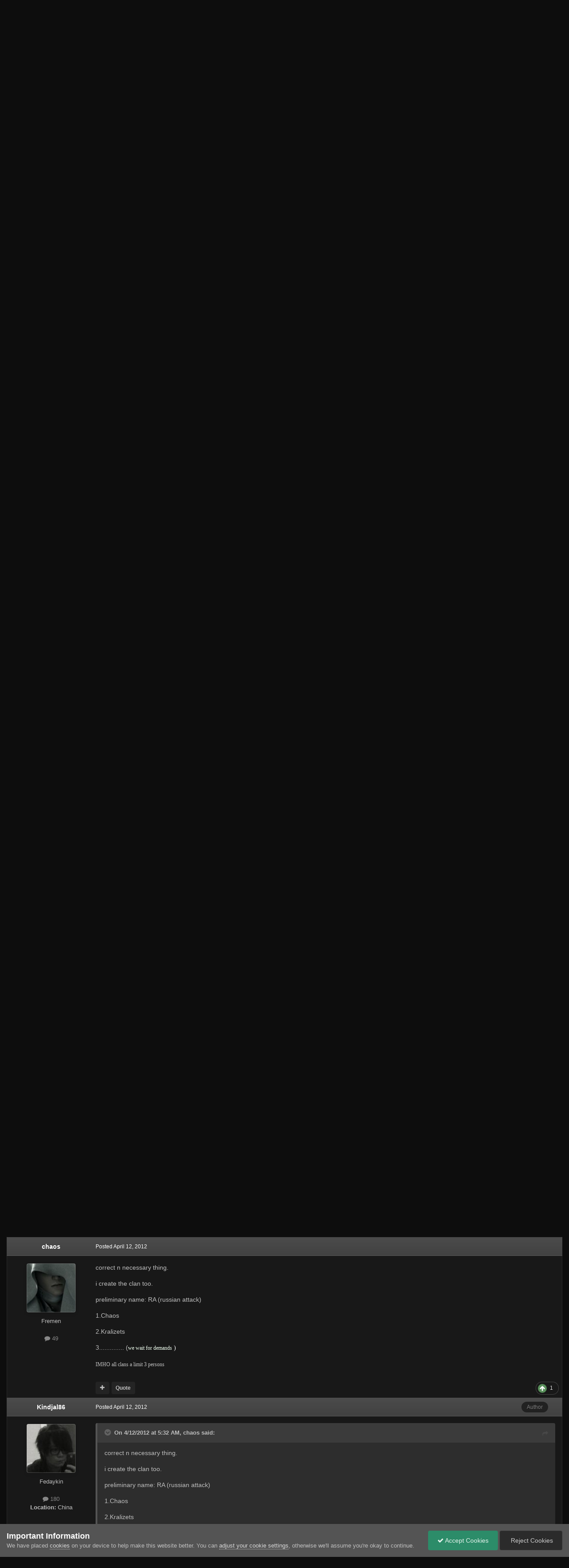

--- FILE ---
content_type: text/html;charset=UTF-8
request_url: https://forum.dune2k.com/topic/24129-clans/
body_size: 34742
content:
<!DOCTYPE html>
<html id="focus" lang="en-US" dir="ltr" 
data-focus-guest
data-focus-group-id='2'
data-focus-theme-id='26'

data-focus-navigation='dropdown'

data-focus-bg='1'




data-focus-scheme='dark'

data-focus-cookie='26'

data-focus-userlinks='border-left'
data-focus-post='no-margin'
data-focus-post-header='background border-v'
data-focus-post-controls='transparent buttons'
data-focus-blocks='pages'
data-focus-ui="transparent-ficon new-badge guest-alert" data-globaltemplate='4.7.12'>
	<head>
		<meta charset="utf-8">
        
		<title>Clans - Emperor: Battle for Dune - FED2k Discussion</title>
		
			<script async src="https://www.googletagmanager.com/gtag/js?id=UA-341690-1"></script>
<script>
  window.dataLayer = window.dataLayer || [];
  function gtag(){dataLayer.push(arguments);}
  gtag('js', new Date());
  gtag('config', 'UA-341690-1');
</script>
<!-- Global site tag (gtag.js) - Google Analytics -->
<script async src="https://www.googletagmanager.com/gtag/js?id=G-9RVW21EXSM"></script>
<script>
  window.dataLayer = window.dataLayer || [];
  function gtag(){dataLayer.push(arguments);}
  gtag('js', new Date());
  gtag('config', 'G-9RVW21EXSM');
</script>
		
		
		
		

	<meta name="viewport" content="width=device-width, initial-scale=1">


	
	


	<meta name="twitter:card" content="summary" />




	
		
			
				<meta property="og:title" content="Clans">
			
		
	

	
		
			
				<meta property="og:type" content="website">
			
		
	

	
		
			
				<meta property="og:url" content="https://forum.dune2k.com/topic/24129-clans/">
			
		
	

	
		
			
				<meta name="description" content="Emperor: Battle for Dune &quot;The Revival&quot; official blog link:http://ebfdrevivalblog.blogspot.com/Visit the Events page for the latest event.Logo submissions and screenshots, send to: zhartconcepts@aol.comImportant:Site is still under construction. Errors in design are to be expected.Clans event will...">
			
		
	

	
		
			
				<meta property="og:description" content="Emperor: Battle for Dune &quot;The Revival&quot; official blog link:http://ebfdrevivalblog.blogspot.com/Visit the Events page for the latest event.Logo submissions and screenshots, send to: zhartconcepts@aol.comImportant:Site is still under construction. Errors in design are to be expected.Clans event will...">
			
		
	

	
		
			
				<meta property="og:updated_time" content="2012-04-28T11:33:46Z">
			
		
	

	
		
			
				<meta property="og:site_name" content="FED2k Discussion">
			
		
	

	
		
			
				<meta property="og:locale" content="en_US">
			
		
	


	
		<link rel="next" href="https://forum.dune2k.com/topic/24129-clans/page/2/" />
	

	
		<link rel="last" href="https://forum.dune2k.com/topic/24129-clans/page/2/" />
	

	
		<link rel="canonical" href="https://forum.dune2k.com/topic/24129-clans/" />
	

	
		<link as="style" rel="preload" href="https://forum.dune2k.com/applications/core/interface/ckeditor/ckeditor/skins/ips/editor.css?t=P1PF" />
	





<link rel="manifest" href="https://forum.dune2k.com/manifest.webmanifest/">
<meta name="msapplication-config" content="https://forum.dune2k.com/browserconfig.xml/">
<meta name="msapplication-starturl" content="/">
<meta name="application-name" content="FED2k Discussion">
<meta name="apple-mobile-web-app-title" content="FED2k Discussion">

	<meta name="theme-color" content="#2c2c2c">










<link rel="preload" href="//forum.dune2k.com/applications/core/interface/font/fontawesome-webfont.woff2?v=4.7.0" as="font" crossorigin="anonymous">
		




	<link rel='stylesheet' href='https://forum.dune2k.com/uploads/css_built_26/341e4a57816af3ba440d891ca87450ff_framework.css?v=5deaa096141758745681' media='all'>

	<link rel='stylesheet' href='https://forum.dune2k.com/uploads/css_built_26/05e81b71abe4f22d6eb8d1a929494829_responsive.css?v=5deaa096141758745681' media='all'>

	<link rel='stylesheet' href='https://forum.dune2k.com/uploads/css_built_26/90eb5adf50a8c640f633d47fd7eb1778_core.css?v=5deaa096141758745681' media='all'>

	<link rel='stylesheet' href='https://forum.dune2k.com/uploads/css_built_26/5a0da001ccc2200dc5625c3f3934497d_core_responsive.css?v=5deaa096141758745681' media='all'>

	<link rel='stylesheet' href='https://forum.dune2k.com/uploads/css_built_26/62e269ced0fdab7e30e026f1d30ae516_forums.css?v=5deaa096141758745681' media='all'>

	<link rel='stylesheet' href='https://forum.dune2k.com/uploads/css_built_26/76e62c573090645fb99a15a363d8620e_forums_responsive.css?v=5deaa096141758745681' media='all'>

	<link rel='stylesheet' href='https://forum.dune2k.com/uploads/css_built_26/ebdea0c6a7dab6d37900b9190d3ac77b_topics.css?v=5deaa096141758745681' media='all'>





<link rel='stylesheet' href='https://forum.dune2k.com/uploads/css_built_26/258adbb6e4f3e83cd3b355f84e3fa002_custom.css?v=5deaa096141758745681' media='all'>




		
<script type='text/javascript'>
var focusHtml = document.getElementById('focus');
var cookieId = focusHtml.getAttribute('data-focus-cookie');

//	['setting-name', enabled-by-default, has-toggle]
var focusSettings = [
	
 ['sticky-header', 0, 1],
	['mobile-footer', 1, 1],
	['fluid', 0, 1],
	['larger-font-size', 0, 1],
	['sticky-author-panel', 0, 1],
	['sticky-sidebar', 0, 1],
	['flip-sidebar', 0, 1],
	
	
]; 
for(var i = 0; i < focusSettings.length; i++) {
	var settingName = focusSettings[i][0];
	var isDefault = focusSettings[i][1];
	var allowToggle = focusSettings[i][2];
	if(allowToggle){
		var choice = localStorage.getItem(settingName);
		if( (choice === '1') || (!choice && (isDefault)) ){
			focusHtml.classList.add('enable--' + settingName + '');
		}
	} else if(isDefault){
		focusHtml.classList.add('enable--' + settingName + '');
	}
}


</script>

 
		
		
		

		
 
	</head>
	<body class='ipsApp ipsApp_front ipsJS_none ipsClearfix' data-controller='core.front.core.app' data-message="" data-pageApp='forums' data-pageLocation='front' data-pageModule='forums' data-pageController='topic' data-pageID='24129'  >
		
        

        

		<a href='#ipsLayout_mainArea' class='ipsHide' title='Go to main content on this page' accesskey='m'>Jump to content</a>
			
<div class='focus-mobile-search'>
	<div class='focus-mobile-search__close' data-class='display--focus-mobile-search'><i class="fa fa-times" aria-hidden="true"></i></div>
</div>
			<div class='animate-header focus-sticky-header'>
				<div class='animate-header__background'>
					<div class='animate-header__background-panel animate-header__background-panel--1'></div>
					<div class='animate-header__background-panel animate-header__background-panel--2'></div>
				</div>
				
<ul id='elMobileNav' class='ipsResponsive_hideDesktop' data-controller='core.front.core.mobileNav'>
	
		
			
			
				
				
			
				
					<li id='elMobileBreadcrumb'>
						<a href='https://forum.dune2k.com/forum/10-emperor-battle-for-dune/'>
							<span>Emperor: Battle for Dune</span>
						</a>
					</li>
				
				
			
				
				
			
		
	
  
	<li class='elMobileNav__home'>
		<a href='https://forum.dune2k.com/'><i class="fa fa-home" aria-hidden="true"></i></a>
	</li>
	
	
	<li >
		<a data-action="defaultStream" href='https://forum.dune2k.com/discover/'><i class="fa fa-newspaper-o" aria-hidden="true"></i></a>
	</li>

	

	
		<li class='ipsJS_show'>
			<a href='https://forum.dune2k.com/search/' data-class='display--focus-mobile-search'><i class='fa fa-search'></i></a>
		</li>
	

	
<li data-focus-editor>
	<a href='#'>
		<i class='fa fa-toggle-on'></i>
	</a>
</li>
<li data-focus-toggle-theme>
	<a href='#'>
		<i class='fa'></i>
	</a>
</li>
  	
	<li data-ipsDrawer data-ipsDrawer-drawerElem='#elMobileDrawer'>
		<a href='#' >
			
			
				
			
			
			
			<i class='fa fa-navicon'></i>
		</a>
	</li>
</ul>
				<div id='ipsLayout_header'>
					<header class='focus-header'>
						<div class='ipsLayout_container'>
							<div class='focus-header-align'>
								
<a class='focus-logo' href='https://forum.dune2k.com/' accesskey='1'>
	
		<span class='focus-logo__text'>
			<span class='focus-logo__name'>FED2k</span>
			
		</span>
	
</a>
								
									<div class='focus-search'></div>
								
							</div>
						</div>
					</header>
					<div class='ipsLayout_container ipsResponsive_showDesktop'>
						<div class='focus-nav-bar'>
							<div class='ipsLayout_container ipsFlex ipsFlex-jc:between ipsFlex-ai:center'>
								<div class='focus-nav'>

	<nav  class=' ipsResponsive_showDesktop'>
		<div class='ipsNavBar_primary ipsNavBar_primary--loading ipsLayout_container '>
			<ul data-role="primaryNavBar" class='ipsClearfix'>
				


	
		
		
			
		
		<li class='ipsNavBar_active' data-active id='elNavSecondary_8' data-role="navBarItem" data-navApp="forums" data-navExt="Forums">
			
			
				<a href="https://forum.dune2k.com"  data-navItem-id="8" data-navDefault>
					Forums<span class='ipsNavBar_active__identifier'></span>
				</a>
			
			
		</li>
	
	

	
		
		
		<li  id='elNavSecondary_9' data-role="navBarItem" data-navApp="downloads" data-navExt="Downloads">
			
			
				<a href="https://forum.dune2k.com/files/"  data-navItem-id="9" >
					Downloads<span class='ipsNavBar_active__identifier'></span>
				</a>
			
			
		</li>
	
	

	
		
		
		<li  id='elNavSecondary_12' data-role="navBarItem" data-navApp="core" data-navExt="StaffDirectory">
			
			
				<a href="https://forum.dune2k.com/staff/"  data-navItem-id="12" >
					Staff<span class='ipsNavBar_active__identifier'></span>
				</a>
			
			
		</li>
	
	

	
		
		
		<li  id='elNavSecondary_13' data-role="navBarItem" data-navApp="core" data-navExt="OnlineUsers">
			
			
				<a href="https://forum.dune2k.com/online/"  data-navItem-id="13" >
					Online Users<span class='ipsNavBar_active__identifier'></span>
				</a>
			
			
		</li>
	
	

	
		
		
		<li  id='elNavSecondary_2' data-role="navBarItem" data-navApp="core" data-navExt="CustomItem">
			
			
				<a href="https://forum.dune2k.com/discover/"  data-navItem-id="2" >
					Activity<span class='ipsNavBar_active__identifier'></span>
				</a>
			
			
				<ul class='ipsNavBar_secondary ipsHide' data-role='secondaryNavBar'>
					


	
		
		
		<li  id='elNavSecondary_3' data-role="navBarItem" data-navApp="core" data-navExt="AllActivity">
			
			
				<a href="https://forum.dune2k.com/discover/"  data-navItem-id="3" >
					All Activity<span class='ipsNavBar_active__identifier'></span>
				</a>
			
			
		</li>
	
	

	
		
		
		<li  id='elNavSecondary_4' data-role="navBarItem" data-navApp="core" data-navExt="YourActivityStreams">
			
			
				<a href="#"  data-navItem-id="4" >
					My Activity Streams<span class='ipsNavBar_active__identifier'></span>
				</a>
			
			
		</li>
	
	

	
		
		
		<li  id='elNavSecondary_5' data-role="navBarItem" data-navApp="core" data-navExt="YourActivityStreamsItem">
			
			
				<a href="https://forum.dune2k.com/discover/unread/"  data-navItem-id="5" >
					Unread Content<span class='ipsNavBar_active__identifier'></span>
				</a>
			
			
		</li>
	
	

	
		
		
		<li  id='elNavSecondary_6' data-role="navBarItem" data-navApp="core" data-navExt="YourActivityStreamsItem">
			
			
				<a href="https://forum.dune2k.com/discover/content-started/"  data-navItem-id="6" >
					Content I Started<span class='ipsNavBar_active__identifier'></span>
				</a>
			
			
		</li>
	
	

	
		
		
		<li  id='elNavSecondary_7' data-role="navBarItem" data-navApp="core" data-navExt="Search">
			
			
				<a href="https://forum.dune2k.com/search/"  data-navItem-id="7" >
					Search<span class='ipsNavBar_active__identifier'></span>
				</a>
			
			
		</li>
	
	

					<li class='ipsHide' id='elNavigationMore_2' data-role='navMore'>
						<a href='#' data-ipsMenu data-ipsMenu-appendTo='#elNavigationMore_2' id='elNavigationMore_2_dropdown'>More <i class='fa fa-caret-down'></i></a>
						<ul class='ipsHide ipsMenu ipsMenu_auto' id='elNavigationMore_2_dropdown_menu' data-role='moreDropdown'></ul>
					</li>
				</ul>
			
		</li>
	
	

	
		
		
		<li  id='elNavSecondary_11' data-role="navBarItem" data-navApp="core" data-navExt="Guidelines">
			
			
				<a href="https://forum.dune2k.com/guidelines/"  data-navItem-id="11" >
					Guidelines<span class='ipsNavBar_active__identifier'></span>
				</a>
			
			
		</li>
	
	

	
		
		
		<li  id='elNavSecondary_14' data-role="navBarItem" data-navApp="core" data-navExt="Leaderboard">
			
			
				<a href="https://forum.dune2k.com/leaderboard/"  data-navItem-id="14" >
					Leaderboard<span class='ipsNavBar_active__identifier'></span>
				</a>
			
			
		</li>
	
	

	
	

	
	

				
				<li class="focus-nav__more focus-nav__more--hidden">
					<a href="#"> More <span class='ipsNavBar_active__identifier'></span></a>
					<ul class='ipsNavBar_secondary'></ul>
				</li>
				
			</ul>
			

	<div id="elSearchWrapper">
		<div id='elSearch' data-controller="core.front.core.quickSearch">
			<form accept-charset='utf-8' action='//forum.dune2k.com/search/?do=quicksearch' method='post'>
                <input type='search' id='elSearchField' placeholder='Search...' name='q' autocomplete='off' aria-label='Search'>
                <details class='cSearchFilter'>
                    <summary class='cSearchFilter__text'></summary>
                    <ul class='cSearchFilter__menu'>
                        
                        <li><label><input type="radio" name="type" value="all" ><span class='cSearchFilter__menuText'>Everywhere</span></label></li>
                        
                            
                                <li><label><input type="radio" name="type" value='contextual_{&quot;type&quot;:&quot;forums_topic&quot;,&quot;nodes&quot;:10}' checked><span class='cSearchFilter__menuText'>This Forum</span></label></li>
                            
                                <li><label><input type="radio" name="type" value='contextual_{&quot;type&quot;:&quot;forums_topic&quot;,&quot;item&quot;:24129}' checked><span class='cSearchFilter__menuText'>This Topic</span></label></li>
                            
                        
                        
                            <li><label><input type="radio" name="type" value="forums_topic"><span class='cSearchFilter__menuText'>Topics</span></label></li>
                        
                            <li><label><input type="radio" name="type" value="downloads_file"><span class='cSearchFilter__menuText'>Files</span></label></li>
                        
                            <li><label><input type="radio" name="type" value="core_members"><span class='cSearchFilter__menuText'>Members</span></label></li>
                        
                    </ul>
                </details>
				<button class='cSearchSubmit' type="submit" aria-label='Search'><i class="fa fa-search"></i></button>
			</form>
		</div>
	</div>

		</div>
	</nav>
</div>
								
									<div class='focus-user'>

	<ul id='elUserNav' class='ipsList_inline cSignedOut ipsResponsive_showDesktop'>
		
		
		
		
			
				<li id='elSignInLink'>
					<a href='https://forum.dune2k.com/login/' data-ipsMenu-closeOnClick="false" data-ipsMenu id='elUserSignIn'>
						Existing user? Sign In &nbsp;<i class='fa fa-caret-down'></i>
					</a>
					
<div id='elUserSignIn_menu' class='ipsMenu ipsMenu_auto ipsHide'>
	<form accept-charset='utf-8' method='post' action='https://forum.dune2k.com/login/'>
		<input type="hidden" name="csrfKey" value="ba082df20f817ff3c5bd858dc96ea149">
		<input type="hidden" name="ref" value="aHR0cHM6Ly9mb3J1bS5kdW5lMmsuY29tL3RvcGljLzI0MTI5LWNsYW5zLw==">
		<div data-role="loginForm">
			
			
			
				<div class='ipsColumns ipsColumns_noSpacing'>
					<div class='ipsColumn ipsColumn_wide' id='elUserSignIn_internal'>
						
<div class="ipsPad ipsForm ipsForm_vertical">
	<h4 class="ipsType_sectionHead">Sign In</h4>
	<br><br>
	<ul class='ipsList_reset'>
		<li class="ipsFieldRow ipsFieldRow_noLabel ipsFieldRow_fullWidth">
			
			
				<input type="email" placeholder="Email Address" name="auth" autocomplete="email">
			
		</li>
		<li class="ipsFieldRow ipsFieldRow_noLabel ipsFieldRow_fullWidth">
			<input type="password" placeholder="Password" name="password" autocomplete="current-password">
		</li>
		<li class="ipsFieldRow ipsFieldRow_checkbox ipsClearfix">
			<span class="ipsCustomInput">
				<input type="checkbox" name="remember_me" id="remember_me_checkbox" value="1" checked aria-checked="true">
				<span></span>
			</span>
			<div class="ipsFieldRow_content">
				<label class="ipsFieldRow_label" for="remember_me_checkbox">Remember me</label>
				<span class="ipsFieldRow_desc">Not recommended on shared computers</span>
			</div>
		</li>
		<li class="ipsFieldRow ipsFieldRow_fullWidth">
			<button type="submit" name="_processLogin" value="usernamepassword" class="ipsButton ipsButton_primary ipsButton_small" id="elSignIn_submit">Sign In</button>
			
				<p class="ipsType_right ipsType_small">
					
						<a href='https://forum.dune2k.com/lostpassword/' data-ipsDialog data-ipsDialog-title='Forgot your password?'>
					
					Forgot your password?</a>
				</p>
			
		</li>
	</ul>
</div>
					</div>
					<div class='ipsColumn ipsColumn_wide'>
						<div class='ipsPadding' id='elUserSignIn_external'>
							<div class='ipsAreaBackground_light ipsPadding:half'>
								
								
									<div class='ipsType_center ipsMargin_top:half'>
										

<button type="submit" name="_processLogin" value="3" class='ipsButton ipsButton_verySmall ipsButton_fullWidth ipsSocial ipsSocial_google' style="background-color: #4285F4">
	
		<span class='ipsSocial_icon'>
			
				<i class='fa fa-google'></i>
			
		</span>
		<span class='ipsSocial_text'>Sign in with Google</span>
	
</button>
									</div>
								
							</div>
						</div>
					</div>
				</div>
			
		</div>
	</form>
</div>
				</li>
			
		
		
			<li>
				
					<a href='https://forum.dune2k.com/register/' data-ipsDialog data-ipsDialog-size='narrow' data-ipsDialog-title='Sign Up' id='elRegisterButton'>Sign Up</a>
				
			</li>
		
		
<li class='elUserNav_sep'></li>
<li class='cUserNav_icon ipsJS_show' data-focus-editor>
	<a href='#' data-ipsTooltip>
		<i class='fa fa-toggle-on'></i>
	</a>
</li>
<li class='cUserNav_icon ipsJS_show' data-focus-toggle-theme>
	<a href='#' data-ipsTooltip>
		<i class='fa'></i>
	</a>
</li>

 
	</ul>
</div>
								
							</div>
						</div>
					</div>
				</div>
			</div>
		<main id='ipsLayout_body' class='ipsLayout_container'>
			<div class='focus-content'>
				<div class='focus-content-padding'>
					<div id='ipsLayout_contentArea'>
						<div class='focus-precontent'>
							<div class='focus-breadcrumb'>
								
<nav class='ipsBreadcrumb ipsBreadcrumb_top ipsFaded_withHover'>
	

	<ul class='ipsList_inline ipsPos_right'>
		
		<li >
			<a data-action="defaultStream" class='ipsType_light '  href='https://forum.dune2k.com/discover/'><i class="fa fa-newspaper-o" aria-hidden="true"></i> <span>All Activity</span></a>
		</li>
		
	</ul>

	<ul data-role="breadcrumbList">
		<li>
			<a title="Home" href='https://forum.dune2k.com/'>
				<span>Home <i class='fa fa-angle-right'></i></span>
			</a>
		</li>
		
		
			<li>
				
					<a href='https://forum.dune2k.com/forum/2-dune-games/'>
						<span>Dune Games <i class='fa fa-angle-right' aria-hidden="true"></i></span>
					</a>
				
			</li>
		
			<li>
				
					<a href='https://forum.dune2k.com/forum/10-emperor-battle-for-dune/'>
						<span>Emperor: Battle for Dune <i class='fa fa-angle-right' aria-hidden="true"></i></span>
					</a>
				
			</li>
		
			<li>
				
					Clans
				
			</li>
		
	</ul>
</nav>
								

							</div>
						</div>
						





						<div id='ipsLayout_contentWrapper'>
							
							<div id='ipsLayout_mainArea'>
								
								
								
								
								

	




								



<div class='ipsPageHeader ipsResponsive_pull ipsBox ipsPadding sm:ipsPadding:half ipsMargin_bottom'>
		
	
	<div class='ipsFlex ipsFlex-ai:center ipsFlex-fw:wrap ipsGap:4'>
		<div class='ipsFlex-flex:11'>
			<h1 class='ipsType_pageTitle ipsContained_container'>
				

				
				
					<span class='ipsType_break ipsContained'>
						<span>Clans</span>
					</span>
				
			</h1>
			
			
		</div>
		
	</div>
	<hr class='ipsHr'>
	<div class='ipsPageHeader__meta ipsFlex ipsFlex-jc:between ipsFlex-ai:center ipsFlex-fw:wrap ipsGap:3'>
		<div class='ipsFlex-flex:11'>
			<div class='ipsPhotoPanel ipsPhotoPanel_mini ipsPhotoPanel_notPhone ipsClearfix'>
				


	<a href="https://forum.dune2k.com/profile/1204-kindjal86/" rel="nofollow" data-ipsHover data-ipsHover-width="370" data-ipsHover-target="https://forum.dune2k.com/profile/1204-kindjal86/?do=hovercard" class="ipsUserPhoto ipsUserPhoto_mini" title="Go to Kindjal86's profile">
		<img src='https://forum.dune2k.com/uploads/profile/photo-thumb-1204.jpg' alt='Kindjal86' loading="lazy">
	</a>

				<div>
					<p class='ipsType_reset ipsType_blendLinks'>
						<span class='ipsType_normal'>
						
							<strong>By 


<a href='https://forum.dune2k.com/profile/1204-kindjal86/' rel="nofollow" data-ipsHover data-ipsHover-width='370' data-ipsHover-target='https://forum.dune2k.com/profile/1204-kindjal86/?do=hovercard&amp;referrer=https%253A%252F%252Fforum.dune2k.com%252Ftopic%252F24129-clans%252F' title="Go to Kindjal86's profile" class="ipsType_break">Kindjal86</a></strong><br />
							<span class='ipsType_light'><time datetime='2012-04-11T02:14:20Z' title='04/11/2012 02:14  AM' data-short='13 yr'>April 11, 2012</time> in <a href="https://forum.dune2k.com/forum/10-emperor-battle-for-dune/">Emperor: Battle for Dune</a></span>
						
						</span>
					</p>
				</div>
			</div>
		</div>
		
			<div class='ipsFlex-flex:01 ipsResponsive_hidePhone'>
				<div class='ipsShareLinks'>
					
						


    <a href='#elShareItem_1114739580_menu' id='elShareItem_1114739580' data-ipsMenu class='ipsShareButton ipsButton ipsButton_verySmall ipsButton_link ipsButton_link--light'>
        <span><i class='fa fa-share-alt'></i></span> &nbsp;Share
    </a>

    <div class='ipsPadding ipsMenu ipsMenu_normal ipsHide' id='elShareItem_1114739580_menu' data-controller="core.front.core.sharelink">
        
        
        <span data-ipsCopy data-ipsCopy-flashmessage>
            <a href="https://forum.dune2k.com/topic/24129-clans/" class="ipsButton ipsButton_light ipsButton_small ipsButton_fullWidth" data-role="copyButton" data-clipboard-text="https://forum.dune2k.com/topic/24129-clans/" data-ipstooltip title='Copy Link to Clipboard'><i class="fa fa-clone"></i> https://forum.dune2k.com/topic/24129-clans/</a>
        </span>
        <ul class='ipsShareLinks ipsMargin_top:half'>
            
                <li>
<a href="https://x.com/share?url=https%3A%2F%2Fforum.dune2k.com%2Ftopic%2F24129-clans%2F" class="cShareLink cShareLink_x" target="_blank" data-role="shareLink" title='Share on X' data-ipsTooltip rel='nofollow noopener'>
    <i class="fa fa-x"></i>
</a></li>
            
                <li>
<a href="https://www.facebook.com/sharer/sharer.php?u=https%3A%2F%2Fforum.dune2k.com%2Ftopic%2F24129-clans%2F" class="cShareLink cShareLink_facebook" target="_blank" data-role="shareLink" title='Share on Facebook' data-ipsTooltip rel='noopener nofollow'>
	<i class="fa fa-facebook"></i>
</a></li>
            
                <li>
<a href="https://www.reddit.com/submit?url=https%3A%2F%2Fforum.dune2k.com%2Ftopic%2F24129-clans%2F&amp;title=Clans" rel="nofollow noopener" class="cShareLink cShareLink_reddit" target="_blank" title='Share on Reddit' data-ipsTooltip>
	<i class="fa fa-reddit"></i>
</a></li>
            
        </ul>
        
            <hr class='ipsHr'>
            <button class='ipsHide ipsButton ipsButton_verySmall ipsButton_light ipsButton_fullWidth ipsMargin_top:half' data-controller='core.front.core.webshare' data-role='webShare' data-webShareTitle='Clans' data-webShareText='Clans' data-webShareUrl='https://forum.dune2k.com/topic/24129-clans/'>More sharing options...</button>
        
    </div>

					
					
                    

					



					

<div data-followApp='forums' data-followArea='topic' data-followID='24129' data-controller='core.front.core.followButton'>
	

	<a href='https://forum.dune2k.com/login/' rel="nofollow" class="ipsFollow ipsPos_middle ipsButton ipsButton_light ipsButton_verySmall ipsButton_disabled" data-role="followButton" data-ipsTooltip title='Sign in to follow this'>
		<span>Followers</span>
		<span class='ipsCommentCount'>0</span>
	</a>

</div>
				</div>
			</div>
					
	</div>
	
	
</div>








<div class='ipsClearfix'>
	<ul class="ipsToolList ipsToolList_horizontal ipsClearfix ipsSpacer_both ">
		
			<li class='ipsToolList_primaryAction'>
				<span data-controller='forums.front.topic.reply'>
					
						<a href='#replyForm' rel="nofollow" class='ipsButton ipsButton_important ipsButton_medium ipsButton_fullWidth' data-action='replyToTopic'>Reply to this topic</a>
					
				</span>
			</li>
		
		
			<li class='ipsResponsive_hidePhone'>
				
					<a href="https://forum.dune2k.com/forum/10-emperor-battle-for-dune/?do=add" rel="nofollow" class='ipsButton ipsButton_link ipsButton_medium ipsButton_fullWidth' title='Start a new topic in this forum'>Start new topic</a>
				
			</li>
		
		
	</ul>
</div>

<div id='comments' data-controller='core.front.core.commentFeed,forums.front.topic.view, core.front.core.ignoredComments' data-autoPoll data-baseURL='https://forum.dune2k.com/topic/24129-clans/'  data-feedID='topic-24129' class='cTopic ipsClear ipsSpacer_top'>
	
			

				<div class="ipsBox ipsResponsive_pull ipsPadding:half ipsClearfix ipsClear ipsMargin_bottom">
					
					
						


	
	<ul class='ipsPagination' id='elPagination_c08b150db81657456c2a37f9e73dc5db_223713651' data-ipsPagination-seoPagination='true' data-pages='2' data-ipsPagination  data-ipsPagination-pages="2" data-ipsPagination-perPage='25'>
		
			
				<li class='ipsPagination_first ipsPagination_inactive'><a href='https://forum.dune2k.com/topic/24129-clans/#comments' rel="first" data-page='1' data-ipsTooltip title='First page'><i class='fa fa-angle-double-left'></i></a></li>
				<li class='ipsPagination_prev ipsPagination_inactive'><a href='https://forum.dune2k.com/topic/24129-clans/#comments' rel="prev" data-page='0' data-ipsTooltip title='Previous page'>Prev</a></li>
			
			<li class='ipsPagination_page ipsPagination_active'><a href='https://forum.dune2k.com/topic/24129-clans/#comments' data-page='1'>1</a></li>
			
				
					<li class='ipsPagination_page'><a href='https://forum.dune2k.com/topic/24129-clans/page/2/#comments' data-page='2'>2</a></li>
				
				<li class='ipsPagination_next'><a href='https://forum.dune2k.com/topic/24129-clans/page/2/#comments' rel="next" data-page='2' data-ipsTooltip title='Next page'>Next</a></li>
				<li class='ipsPagination_last'><a href='https://forum.dune2k.com/topic/24129-clans/page/2/#comments' rel="last" data-page='2' data-ipsTooltip title='Last page'><i class='fa fa-angle-double-right'></i></a></li>
			
			
				<li class='ipsPagination_pageJump'>
					<a href='#' data-ipsMenu data-ipsMenu-closeOnClick='false' data-ipsMenu-appendTo='#elPagination_c08b150db81657456c2a37f9e73dc5db_223713651' id='elPagination_c08b150db81657456c2a37f9e73dc5db_223713651_jump'>Page 1 of 2 &nbsp;<i class='fa fa-caret-down'></i></a>
					<div class='ipsMenu ipsMenu_narrow ipsPadding ipsHide' id='elPagination_c08b150db81657456c2a37f9e73dc5db_223713651_jump_menu'>
						<form accept-charset='utf-8' method='post' action='https://forum.dune2k.com/topic/24129-clans/#comments' data-role="pageJump" data-baseUrl='#'>
							<ul class='ipsForm ipsForm_horizontal'>
								<li class='ipsFieldRow'>
									<input type='number' min='1' max='2' placeholder='Page number' class='ipsField_fullWidth' name='page'>
								</li>
								<li class='ipsFieldRow ipsFieldRow_fullWidth'>
									<input type='submit' class='ipsButton_fullWidth ipsButton ipsButton_verySmall ipsButton_primary' value='Go'>
								</li>
							</ul>
						</form>
					</div>
				</li>
			
		
	</ul>

					
				</div>
			
	

	

<div data-controller='core.front.core.recommendedComments' data-url='https://forum.dune2k.com/topic/24129-clans/?recommended=comments' class='ipsRecommendedComments ipsHide'>
	<div data-role="recommendedComments">
		<h2 class='ipsType_sectionHead ipsType_large ipsType_bold ipsMargin_bottom'>Recommended Posts</h2>
		
	</div>
</div>
	
	<div id="elPostFeed" data-role='commentFeed' data-controller='core.front.core.moderation' >
		<form action="https://forum.dune2k.com/topic/24129-clans/?csrfKey=ba082df20f817ff3c5bd858dc96ea149&amp;do=multimodComment" method="post" data-ipsPageAction data-role='moderationTools'>
			
			
				

					

					
					



<a id='findComment-374142'></a>
<a id='comment-374142'></a>
<article  id='elComment_374142' class='cPost ipsBox ipsResponsive_pull  ipsComment  ipsComment_parent ipsClearfix ipsClear ipsColumns ipsColumns_noSpacing ipsColumns_collapsePhone    '>
	

	

	<div class='cAuthorPane_mobile ipsResponsive_showPhone'>
		<div class='cAuthorPane_photo'>
			<div class='cAuthorPane_photoWrap'>
				


	<a href="https://forum.dune2k.com/profile/1204-kindjal86/" rel="nofollow" data-ipsHover data-ipsHover-width="370" data-ipsHover-target="https://forum.dune2k.com/profile/1204-kindjal86/?do=hovercard" class="ipsUserPhoto ipsUserPhoto_large" title="Go to Kindjal86's profile">
		<img src='https://forum.dune2k.com/uploads/profile/photo-thumb-1204.jpg' alt='Kindjal86' loading="lazy">
	</a>

				
				
			</div>
		</div>
		<div class='cAuthorPane_content'>
			<h3 class='ipsType_sectionHead cAuthorPane_author ipsType_break ipsType_blendLinks ipsFlex ipsFlex-ai:center'>
				


<a href='https://forum.dune2k.com/profile/1204-kindjal86/' rel="nofollow" data-ipsHover data-ipsHover-width='370' data-ipsHover-target='https://forum.dune2k.com/profile/1204-kindjal86/?do=hovercard&amp;referrer=https%253A%252F%252Fforum.dune2k.com%252Ftopic%252F24129-clans%252F' title="Go to Kindjal86's profile" class="ipsType_break">Kindjal86</a>
			</h3>
			<div class='ipsType_light ipsType_reset'>
			    <a href='https://forum.dune2k.com/topic/24129-clans/#findComment-374142' rel="nofollow" class='ipsType_blendLinks'>Posted <time datetime='2012-04-11T02:14:20Z' title='04/11/2012 02:14  AM' data-short='13 yr'>April 11, 2012</time></a>
				
			</div>
		</div>
	</div>
	<aside class='ipsComment_author cAuthorPane ipsColumn ipsColumn_medium ipsResponsive_hidePhone'>
		<h3 class='ipsType_sectionHead cAuthorPane_author ipsType_blendLinks ipsType_break'><strong>


<a href='https://forum.dune2k.com/profile/1204-kindjal86/' rel="nofollow" data-ipsHover data-ipsHover-width='370' data-ipsHover-target='https://forum.dune2k.com/profile/1204-kindjal86/?do=hovercard&amp;referrer=https%253A%252F%252Fforum.dune2k.com%252Ftopic%252F24129-clans%252F' title="Go to Kindjal86's profile" class="ipsType_break">Kindjal86</a></strong>
			
		</h3>
		<ul class='cAuthorPane_info ipsList_reset'>
			<li data-role='photo' class='cAuthorPane_photo'>
				<div class='cAuthorPane_photoWrap'>
					


	<a href="https://forum.dune2k.com/profile/1204-kindjal86/" rel="nofollow" data-ipsHover data-ipsHover-width="370" data-ipsHover-target="https://forum.dune2k.com/profile/1204-kindjal86/?do=hovercard" class="ipsUserPhoto ipsUserPhoto_large" title="Go to Kindjal86's profile">
		<img src='https://forum.dune2k.com/uploads/profile/photo-thumb-1204.jpg' alt='Kindjal86' loading="lazy">
	</a>

					
					
				</div>
			</li>
			
				<li data-role='group'>Fedaykin</li>
				
			
			
				<li data-role='stats' class='ipsMargin_top'>
					<ul class="ipsList_reset ipsType_light ipsFlex ipsFlex-ai:center ipsFlex-jc:center ipsGap_row:2 cAuthorPane_stats">
						<li>
							
								<a href="https://forum.dune2k.com/profile/1204-kindjal86/content/" rel="nofollow" title="180 posts" data-ipsTooltip class="ipsType_blendLinks">
							
								<i class="fa fa-comment"></i> 180
							
								</a>
							
						</li>
						
					</ul>
				</li>
			
			
				

	
	<li data-role='custom-field' class='ipsResponsive_hidePhone ipsType_break'>
		
<strong>Location:</strong> China
	</li>
	

			
		</ul>
	</aside>
	<div class='ipsColumn ipsColumn_fluid ipsMargin:none'>
		

<div id='comment-374142_wrap' data-controller='core.front.core.comment' data-commentApp='forums' data-commentType='forums' data-commentID="374142" data-quoteData='{&quot;userid&quot;:1204,&quot;username&quot;:&quot;Kindjal86&quot;,&quot;timestamp&quot;:1334110460,&quot;contentapp&quot;:&quot;forums&quot;,&quot;contenttype&quot;:&quot;forums&quot;,&quot;contentid&quot;:24129,&quot;contentclass&quot;:&quot;forums_Topic&quot;,&quot;contentcommentid&quot;:374142}' class='ipsComment_content ipsType_medium'>

	<div class='ipsComment_meta ipsType_light ipsFlex ipsFlex-ai:center ipsFlex-jc:between ipsFlex-fd:row-reverse'>
		<div class='ipsType_light ipsType_reset ipsType_blendLinks ipsComment_toolWrap'>
			<div class='ipsResponsive_hidePhone ipsComment_badges'>
				<ul class='ipsList_reset ipsFlex ipsFlex-jc:end ipsFlex-fw:wrap ipsGap:2 ipsGap_row:1'>
					
					
					
					
					
				</ul>
			</div>
			<ul class='ipsList_reset ipsComment_tools'>
				<li>
					<a href='#elControls_374142_menu' class='ipsComment_ellipsis' id='elControls_374142' title='More options...' data-ipsMenu data-ipsMenu-appendTo='#comment-374142_wrap'><i class='fa fa-ellipsis-h'></i></a>
					<ul id='elControls_374142_menu' class='ipsMenu ipsMenu_narrow ipsHide'>
						
						
                        
						
						
						
							
								
							
							
							
							
							
							
						
					</ul>
				</li>
				
			</ul>
		</div>

		<div class='ipsType_reset ipsResponsive_hidePhone'>
		   
		   Posted <time datetime='2012-04-11T02:14:20Z' title='04/11/2012 02:14  AM' data-short='13 yr'>April 11, 2012</time>
		   
			
			<span class='ipsResponsive_hidePhone'>
				
				
			</span>
		</div>
	</div>

	

    

	<div class='cPost_contentWrap'>
		
		<div data-role='commentContent' class='ipsType_normal ipsType_richText ipsPadding_bottom ipsContained' data-controller='core.front.core.lightboxedImages'>
			
<p></p><p></p><div style="text-align:center;"><img src="//forum.dune2k.com/applications/core/interface/js/spacer.png" alt="EBFDTheRevivalBanner.jpg" data-src="http://i221.photobucket.com/albums/dd168/hilderith/EBFDTheRevivalBanner.jpg"><p><strong><span style="font-size:18px;"><span style="color:#ffffe0;">Emperor: Battle for Dune "The Revival" official blog link:</span></span></strong></p></div><p></p><p></p><p></p><div style="text-align:center;"><a href="http://ebfdrevivalblog.blogspot.com/" rel="external nofollow"><span style="color:#ffffe0;">http://ebfdrevivalblog.blogspot.com/</span></a></div><p></p><p></p><p></p><div style="text-align:center;"><p><span style="color:#ffffe0;">Visit the Events page for the latest event.</span></p></div><p></p><p></p><p></p><div style="text-align:center;"><p><span style="color:#ffffe0;">Logo submissions and screenshots, send to: zhartconcepts@aol.com</span></p></div><p></p><p></p><p></p><div style="text-align:left;"><p><strong><span style="font-size:18px;">Important</span></strong><span style="font-size:18px;">:</span></p></div><p></p><ul><li>Site is still under construction. Errors in design are to be expected.<br></li><li>Clans event will be officially open for business when there are enough active clans registered.<br></li><li>Every Clan should have their own logo. If you can't make your own, please let me know... I can always help with my limited skills in design.<br></li><li>Please try to use English when using chat boxes in the site, as it is an universal language on the internet. Use of other languages are still allowed but try not to overdo it.<br></li><li>There <strong><span style="font-size:18px;">might </span></strong>be a new server, so be prepared for transition. A new server will allow us to record battles and setup our own Ladder ( As known as Ranking list ); It will also ensure there are <span style="font-size:18px;"><strong>no players playing under new nicks</strong></span><strong>. </strong><br></li></ul><p></p><p></p><p></p><div style="text-align:left;"><p><span style="color:#ffffe0;"><strong>Here is an update of the list of new clans and their members:</strong></span></p></div><p></p><p></p><p></p><div style="text-align:left;"><p><strong><span style="color:#ffffe0;">1. "Dark Allience"</span></strong><span style="color:#ffffe0;"> has changed their name to</span><strong><span style="color:#ffffe0;"> "Children of Dune"</span></strong></p></div><p></p><p></p><p></p><div style="text-align:left;"><p><span style="color:#ffffe0;">	  Members list:</span></p></div><p></p><ul><li><span style="color:#ffffe0;">Kindjal86</span><br></li><li><span style="color:#ffffe0;">Centner</span><br></li><li><span style="color:#ffffe0;">Moroz666</span><br></li></ul><p></p><p></p><p></p><div style="text-align:left;"><p><span style="color:#ffffe0;">New logo on the way, </span><strong><span style="color:#ffffe0;">"Dark Allience" </span></strong><span style="color:#ffffe0;">Logo proposal was:</span></p></div><p></p><p></p><p></p><div style="text-align:left;"><p><span style="color:#ffffe0;">																						  </span><img src="//forum.dune2k.com/applications/core/interface/js/spacer.png" alt="DarkAlliance-1-1.jpg" data-src="http://i221.photobucket.com/albums/dd168/hilderith/DarkAlliance-1-1.jpg"></p></div><p></p><p></p><p></p><div style="text-align:left;"><p><strong><span style="color:#ffffe0;">2. "Russian Attack"</span></strong><span style="color:#ffffe0;"> (Official when logo is submitted)</span></p></div><p></p><p></p><p></p><div style="text-align:left;"><p><span style="color:#ffffe0;">	  Members list:</span></p></div><p></p><ul><li><span style="color:#ffffe0;">Chaos</span><br></li><li><span style="color:#ffffe0;">Kralizets</span><br></li><li><span style="color:#ffffe0;">"Awaiting for new member"</span><br></li></ul><p></p><p></p><p></p><div style="text-align:left;"><p><strong><span style="color:#ffffe0;">3. (No name, no logo)</span></strong><span style="color:#ffffe0;"> </span></p></div><p></p><p></p><p></p><div style="text-align:left;"><p><span style="color:#ffffe0;">	  Members list:</span></p></div><p></p><ul><li><span style="color:#ffffe0;">Atom</span><br></li><li><span style="color:#ffffe0;">Newlords </span><br></li><li><span style="color:#ffffe0;">Viking</span><br></li></ul><p></p>


			
		</div>

		
			<div class='ipsItemControls'>
				
					
						

	<div data-controller='core.front.core.reaction' class='ipsItemControls_right ipsClearfix '>	
		<div class='ipsReact ipsPos_right'>
			
				
				<div class='ipsReact_blurb ' data-role='reactionBlurb'>
					
						

	
	<ul class='ipsReact_reactions'>
		
		
			
				
				<li class='ipsReact_reactCount'>
					
						<span data-ipsTooltip title="Upvote">
					
							<span>
								<img src='https://forum.dune2k.com/uploads/reactions/react_up.png' alt="Upvote" loading="lazy">
							</span>
							<span>
								5
							</span>
					
						</span>
					
				</li>
			
		
	</ul>

					
				</div>
			
			
			
		</div>
	</div>

					
				
				<ul class='ipsComment_controls ipsClearfix ipsItemControls_left' data-role="commentControls">
					
						
						
							<li data-ipsQuote-editor='topic_comment' data-ipsQuote-target='#comment-374142' class='ipsJS_show'>
								<button class='ipsButton ipsButton_light ipsButton_verySmall ipsButton_narrow cMultiQuote ipsHide' data-action='multiQuoteComment' data-ipsTooltip data-ipsQuote-multiQuote data-mqId='mq374142' title='MultiQuote'><i class='fa fa-plus'></i></button>
							</li>
							<li data-ipsQuote-editor='topic_comment' data-ipsQuote-target='#comment-374142' class='ipsJS_show'>
								<a href='#' data-action='quoteComment' data-ipsQuote-singleQuote>Quote</a>
							</li>
						
						
						
												
					
					<li class='ipsHide' data-role='commentLoading'>
						<span class='ipsLoading ipsLoading_tiny ipsLoading_noAnim'></span>
					</li>
				</ul>
			</div>
		

		
			

		
	</div>

	
    
</div>
	</div>
</article>
					
					
					
				

					

					
					



<a id='findComment-374145'></a>
<a id='comment-374145'></a>
<article  id='elComment_374145' class='cPost ipsBox ipsResponsive_pull  ipsComment  ipsComment_parent ipsClearfix ipsClear ipsColumns ipsColumns_noSpacing ipsColumns_collapsePhone    '>
	

	

	<div class='cAuthorPane_mobile ipsResponsive_showPhone'>
		<div class='cAuthorPane_photo'>
			<div class='cAuthorPane_photoWrap'>
				


	<a href="https://forum.dune2k.com/profile/19886-roadkill/" rel="nofollow" data-ipsHover data-ipsHover-width="370" data-ipsHover-target="https://forum.dune2k.com/profile/19886-roadkill/?do=hovercard" class="ipsUserPhoto ipsUserPhoto_large" title="Go to Roadkill's profile">
		<img src='https://forum.dune2k.com/uploads/profile/photo-thumb-19886.jpg' alt='Roadkill' loading="lazy">
	</a>

				
				
			</div>
		</div>
		<div class='cAuthorPane_content'>
			<h3 class='ipsType_sectionHead cAuthorPane_author ipsType_break ipsType_blendLinks ipsFlex ipsFlex-ai:center'>
				


<a href='https://forum.dune2k.com/profile/19886-roadkill/' rel="nofollow" data-ipsHover data-ipsHover-width='370' data-ipsHover-target='https://forum.dune2k.com/profile/19886-roadkill/?do=hovercard&amp;referrer=https%253A%252F%252Fforum.dune2k.com%252Ftopic%252F24129-clans%252F' title="Go to Roadkill's profile" class="ipsType_break">Roadkill</a>
			</h3>
			<div class='ipsType_light ipsType_reset'>
			    <a href='https://forum.dune2k.com/topic/24129-clans/#findComment-374145' rel="nofollow" class='ipsType_blendLinks'>Posted <time datetime='2012-04-11T14:31:47Z' title='04/11/2012 02:31  PM' data-short='13 yr'>April 11, 2012</time></a>
				
			</div>
		</div>
	</div>
	<aside class='ipsComment_author cAuthorPane ipsColumn ipsColumn_medium ipsResponsive_hidePhone'>
		<h3 class='ipsType_sectionHead cAuthorPane_author ipsType_blendLinks ipsType_break'><strong>


<a href='https://forum.dune2k.com/profile/19886-roadkill/' rel="nofollow" data-ipsHover data-ipsHover-width='370' data-ipsHover-target='https://forum.dune2k.com/profile/19886-roadkill/?do=hovercard&amp;referrer=https%253A%252F%252Fforum.dune2k.com%252Ftopic%252F24129-clans%252F' title="Go to Roadkill's profile" class="ipsType_break">Roadkill</a></strong>
			
		</h3>
		<ul class='cAuthorPane_info ipsList_reset'>
			<li data-role='photo' class='cAuthorPane_photo'>
				<div class='cAuthorPane_photoWrap'>
					


	<a href="https://forum.dune2k.com/profile/19886-roadkill/" rel="nofollow" data-ipsHover data-ipsHover-width="370" data-ipsHover-target="https://forum.dune2k.com/profile/19886-roadkill/?do=hovercard" class="ipsUserPhoto ipsUserPhoto_large" title="Go to Roadkill's profile">
		<img src='https://forum.dune2k.com/uploads/profile/photo-thumb-19886.jpg' alt='Roadkill' loading="lazy">
	</a>

					
					
				</div>
			</li>
			
				<li data-role='group'>Fremen</li>
				
			
			
				<li data-role='stats' class='ipsMargin_top'>
					<ul class="ipsList_reset ipsType_light ipsFlex ipsFlex-ai:center ipsFlex-jc:center ipsGap_row:2 cAuthorPane_stats">
						<li>
							
								<a href="https://forum.dune2k.com/profile/19886-roadkill/content/" rel="nofollow" title="8 posts" data-ipsTooltip class="ipsType_blendLinks">
							
								<i class="fa fa-comment"></i> 8
							
								</a>
							
						</li>
						
					</ul>
				</li>
			
			
				

	
	<li data-role='custom-field' class='ipsResponsive_hidePhone ipsType_break'>
		
<strong>Location:</strong> Russia
	</li>
	

			
		</ul>
	</aside>
	<div class='ipsColumn ipsColumn_fluid ipsMargin:none'>
		

<div id='comment-374145_wrap' data-controller='core.front.core.comment' data-commentApp='forums' data-commentType='forums' data-commentID="374145" data-quoteData='{&quot;userid&quot;:19886,&quot;username&quot;:&quot;Roadkill&quot;,&quot;timestamp&quot;:1334154707,&quot;contentapp&quot;:&quot;forums&quot;,&quot;contenttype&quot;:&quot;forums&quot;,&quot;contentid&quot;:24129,&quot;contentclass&quot;:&quot;forums_Topic&quot;,&quot;contentcommentid&quot;:374145}' class='ipsComment_content ipsType_medium'>

	<div class='ipsComment_meta ipsType_light ipsFlex ipsFlex-ai:center ipsFlex-jc:between ipsFlex-fd:row-reverse'>
		<div class='ipsType_light ipsType_reset ipsType_blendLinks ipsComment_toolWrap'>
			<div class='ipsResponsive_hidePhone ipsComment_badges'>
				<ul class='ipsList_reset ipsFlex ipsFlex-jc:end ipsFlex-fw:wrap ipsGap:2 ipsGap_row:1'>
					
					
					
					
					
				</ul>
			</div>
			<ul class='ipsList_reset ipsComment_tools'>
				<li>
					<a href='#elControls_374145_menu' class='ipsComment_ellipsis' id='elControls_374145' title='More options...' data-ipsMenu data-ipsMenu-appendTo='#comment-374145_wrap'><i class='fa fa-ellipsis-h'></i></a>
					<ul id='elControls_374145_menu' class='ipsMenu ipsMenu_narrow ipsHide'>
						
						
                        
						
						
						
							
								
							
							
							
							
							
							
						
					</ul>
				</li>
				
			</ul>
		</div>

		<div class='ipsType_reset ipsResponsive_hidePhone'>
		   
		   Posted <time datetime='2012-04-11T14:31:47Z' title='04/11/2012 02:31  PM' data-short='13 yr'>April 11, 2012</time>
		   
			
			<span class='ipsResponsive_hidePhone'>
				
				
			</span>
		</div>
	</div>

	

    

	<div class='cPost_contentWrap'>
		
		<div data-role='commentContent' class='ipsType_normal ipsType_richText ipsPadding_bottom ipsContained' data-controller='core.front.core.lightboxedImages'>
			
<p>it was  very interesting ^_^</p>


			
		</div>

		
			<div class='ipsItemControls'>
				
					
						

	<div data-controller='core.front.core.reaction' class='ipsItemControls_right ipsClearfix '>	
		<div class='ipsReact ipsPos_right'>
			
				
				<div class='ipsReact_blurb ' data-role='reactionBlurb'>
					
						

	
	<ul class='ipsReact_reactions'>
		
		
			
				
				<li class='ipsReact_reactCount'>
					
						<span data-ipsTooltip title="Upvote">
					
							<span>
								<img src='https://forum.dune2k.com/uploads/reactions/react_up.png' alt="Upvote" loading="lazy">
							</span>
							<span>
								1
							</span>
					
						</span>
					
				</li>
			
		
	</ul>

					
				</div>
			
			
			
		</div>
	</div>

					
				
				<ul class='ipsComment_controls ipsClearfix ipsItemControls_left' data-role="commentControls">
					
						
						
							<li data-ipsQuote-editor='topic_comment' data-ipsQuote-target='#comment-374145' class='ipsJS_show'>
								<button class='ipsButton ipsButton_light ipsButton_verySmall ipsButton_narrow cMultiQuote ipsHide' data-action='multiQuoteComment' data-ipsTooltip data-ipsQuote-multiQuote data-mqId='mq374145' title='MultiQuote'><i class='fa fa-plus'></i></button>
							</li>
							<li data-ipsQuote-editor='topic_comment' data-ipsQuote-target='#comment-374145' class='ipsJS_show'>
								<a href='#' data-action='quoteComment' data-ipsQuote-singleQuote>Quote</a>
							</li>
						
						
						
												
					
					<li class='ipsHide' data-role='commentLoading'>
						<span class='ipsLoading ipsLoading_tiny ipsLoading_noAnim'></span>
					</li>
				</ul>
			</div>
		

		
	</div>

	
    
</div>
	</div>
</article>
					
					
					
				

					

					
					



<a id='findComment-374146'></a>
<a id='comment-374146'></a>
<article  id='elComment_374146' class='cPost ipsBox ipsResponsive_pull  ipsComment  ipsComment_parent ipsClearfix ipsClear ipsColumns ipsColumns_noSpacing ipsColumns_collapsePhone    '>
	

	

	<div class='cAuthorPane_mobile ipsResponsive_showPhone'>
		<div class='cAuthorPane_photo'>
			<div class='cAuthorPane_photoWrap'>
				


	<a href="https://forum.dune2k.com/profile/1204-kindjal86/" rel="nofollow" data-ipsHover data-ipsHover-width="370" data-ipsHover-target="https://forum.dune2k.com/profile/1204-kindjal86/?do=hovercard" class="ipsUserPhoto ipsUserPhoto_large" title="Go to Kindjal86's profile">
		<img src='https://forum.dune2k.com/uploads/profile/photo-thumb-1204.jpg' alt='Kindjal86' loading="lazy">
	</a>

				
				
			</div>
		</div>
		<div class='cAuthorPane_content'>
			<h3 class='ipsType_sectionHead cAuthorPane_author ipsType_break ipsType_blendLinks ipsFlex ipsFlex-ai:center'>
				


<a href='https://forum.dune2k.com/profile/1204-kindjal86/' rel="nofollow" data-ipsHover data-ipsHover-width='370' data-ipsHover-target='https://forum.dune2k.com/profile/1204-kindjal86/?do=hovercard&amp;referrer=https%253A%252F%252Fforum.dune2k.com%252Ftopic%252F24129-clans%252F' title="Go to Kindjal86's profile" class="ipsType_break">Kindjal86</a>
			</h3>
			<div class='ipsType_light ipsType_reset'>
			    <a href='https://forum.dune2k.com/topic/24129-clans/#findComment-374146' rel="nofollow" class='ipsType_blendLinks'>Posted <time datetime='2012-04-11T15:15:38Z' title='04/11/2012 03:15  PM' data-short='13 yr'>April 11, 2012</time></a>
				
			</div>
		</div>
	</div>
	<aside class='ipsComment_author cAuthorPane ipsColumn ipsColumn_medium ipsResponsive_hidePhone'>
		<h3 class='ipsType_sectionHead cAuthorPane_author ipsType_blendLinks ipsType_break'><strong>


<a href='https://forum.dune2k.com/profile/1204-kindjal86/' rel="nofollow" data-ipsHover data-ipsHover-width='370' data-ipsHover-target='https://forum.dune2k.com/profile/1204-kindjal86/?do=hovercard&amp;referrer=https%253A%252F%252Fforum.dune2k.com%252Ftopic%252F24129-clans%252F' title="Go to Kindjal86's profile" class="ipsType_break">Kindjal86</a></strong>
			
		</h3>
		<ul class='cAuthorPane_info ipsList_reset'>
			<li data-role='photo' class='cAuthorPane_photo'>
				<div class='cAuthorPane_photoWrap'>
					


	<a href="https://forum.dune2k.com/profile/1204-kindjal86/" rel="nofollow" data-ipsHover data-ipsHover-width="370" data-ipsHover-target="https://forum.dune2k.com/profile/1204-kindjal86/?do=hovercard" class="ipsUserPhoto ipsUserPhoto_large" title="Go to Kindjal86's profile">
		<img src='https://forum.dune2k.com/uploads/profile/photo-thumb-1204.jpg' alt='Kindjal86' loading="lazy">
	</a>

					
					
				</div>
			</li>
			
				<li data-role='group'>Fedaykin</li>
				
			
			
				<li data-role='stats' class='ipsMargin_top'>
					<ul class="ipsList_reset ipsType_light ipsFlex ipsFlex-ai:center ipsFlex-jc:center ipsGap_row:2 cAuthorPane_stats">
						<li>
							
								<a href="https://forum.dune2k.com/profile/1204-kindjal86/content/" rel="nofollow" title="180 posts" data-ipsTooltip class="ipsType_blendLinks">
							
								<i class="fa fa-comment"></i> 180
							
								</a>
							
						</li>
						
					</ul>
				</li>
			
			
				

	
	<li data-role='custom-field' class='ipsResponsive_hidePhone ipsType_break'>
		
<strong>Location:</strong> China
	</li>
	

			
		</ul>
	</aside>
	<div class='ipsColumn ipsColumn_fluid ipsMargin:none'>
		

<div id='comment-374146_wrap' data-controller='core.front.core.comment' data-commentApp='forums' data-commentType='forums' data-commentID="374146" data-quoteData='{&quot;userid&quot;:1204,&quot;username&quot;:&quot;Kindjal86&quot;,&quot;timestamp&quot;:1334157338,&quot;contentapp&quot;:&quot;forums&quot;,&quot;contenttype&quot;:&quot;forums&quot;,&quot;contentid&quot;:24129,&quot;contentclass&quot;:&quot;forums_Topic&quot;,&quot;contentcommentid&quot;:374146}' class='ipsComment_content ipsType_medium'>

	<div class='ipsComment_meta ipsType_light ipsFlex ipsFlex-ai:center ipsFlex-jc:between ipsFlex-fd:row-reverse'>
		<div class='ipsType_light ipsType_reset ipsType_blendLinks ipsComment_toolWrap'>
			<div class='ipsResponsive_hidePhone ipsComment_badges'>
				<ul class='ipsList_reset ipsFlex ipsFlex-jc:end ipsFlex-fw:wrap ipsGap:2 ipsGap_row:1'>
					
						<li><strong class="ipsBadge ipsBadge_large ipsComment_authorBadge">Author</strong></li>
					
					
					
					
					
				</ul>
			</div>
			<ul class='ipsList_reset ipsComment_tools'>
				<li>
					<a href='#elControls_374146_menu' class='ipsComment_ellipsis' id='elControls_374146' title='More options...' data-ipsMenu data-ipsMenu-appendTo='#comment-374146_wrap'><i class='fa fa-ellipsis-h'></i></a>
					<ul id='elControls_374146_menu' class='ipsMenu ipsMenu_narrow ipsHide'>
						
						
                        
						
						
						
							
								
							
							
							
							
							
							
						
					</ul>
				</li>
				
			</ul>
		</div>

		<div class='ipsType_reset ipsResponsive_hidePhone'>
		   
		   Posted <time datetime='2012-04-11T15:15:38Z' title='04/11/2012 03:15  PM' data-short='13 yr'>April 11, 2012</time>
		   
			
			<span class='ipsResponsive_hidePhone'>
				
				
			</span>
		</div>
	</div>

	

    

	<div class='cPost_contentWrap'>
		
		<div data-role='commentContent' class='ipsType_normal ipsType_richText ipsPadding_bottom ipsContained' data-controller='core.front.core.lightboxedImages'>
			
<p>Thank you Roadkill.. Im glad you like the idea :D Please spread the word... Share this info with the rest of the players in tunngle</p>


			
		</div>

		
			<div class='ipsItemControls'>
				
					
						

	<div data-controller='core.front.core.reaction' class='ipsItemControls_right ipsClearfix '>	
		<div class='ipsReact ipsPos_right'>
			
				
				<div class='ipsReact_blurb ipsHide' data-role='reactionBlurb'>
					
				</div>
			
			
			
		</div>
	</div>

					
				
				<ul class='ipsComment_controls ipsClearfix ipsItemControls_left' data-role="commentControls">
					
						
						
							<li data-ipsQuote-editor='topic_comment' data-ipsQuote-target='#comment-374146' class='ipsJS_show'>
								<button class='ipsButton ipsButton_light ipsButton_verySmall ipsButton_narrow cMultiQuote ipsHide' data-action='multiQuoteComment' data-ipsTooltip data-ipsQuote-multiQuote data-mqId='mq374146' title='MultiQuote'><i class='fa fa-plus'></i></button>
							</li>
							<li data-ipsQuote-editor='topic_comment' data-ipsQuote-target='#comment-374146' class='ipsJS_show'>
								<a href='#' data-action='quoteComment' data-ipsQuote-singleQuote>Quote</a>
							</li>
						
						
						
												
					
					<li class='ipsHide' data-role='commentLoading'>
						<span class='ipsLoading ipsLoading_tiny ipsLoading_noAnim'></span>
					</li>
				</ul>
			</div>
		

		
			

		
	</div>

	
    
</div>
	</div>
</article>
					
					
					
				

					

					
					



<a id='findComment-374148'></a>
<a id='comment-374148'></a>
<article  id='elComment_374148' class='cPost ipsBox ipsResponsive_pull  ipsComment  ipsComment_parent ipsClearfix ipsClear ipsColumns ipsColumns_noSpacing ipsColumns_collapsePhone    '>
	

	

	<div class='cAuthorPane_mobile ipsResponsive_showPhone'>
		<div class='cAuthorPane_photo'>
			<div class='cAuthorPane_photoWrap'>
				


	<a href="https://forum.dune2k.com/profile/2540-atomicar/" rel="nofollow" data-ipsHover data-ipsHover-width="370" data-ipsHover-target="https://forum.dune2k.com/profile/2540-atomicar/?do=hovercard" class="ipsUserPhoto ipsUserPhoto_large" title="Go to atomicar's profile">
		<img src='https://forum.dune2k.com/uploads/Miniseries/Feyd.jpg' alt='atomicar' loading="lazy">
	</a>

				
				
			</div>
		</div>
		<div class='cAuthorPane_content'>
			<h3 class='ipsType_sectionHead cAuthorPane_author ipsType_break ipsType_blendLinks ipsFlex ipsFlex-ai:center'>
				


<a href='https://forum.dune2k.com/profile/2540-atomicar/' rel="nofollow" data-ipsHover data-ipsHover-width='370' data-ipsHover-target='https://forum.dune2k.com/profile/2540-atomicar/?do=hovercard&amp;referrer=https%253A%252F%252Fforum.dune2k.com%252Ftopic%252F24129-clans%252F' title="Go to atomicar's profile" class="ipsType_break">atomicar</a>
			</h3>
			<div class='ipsType_light ipsType_reset'>
			    <a href='https://forum.dune2k.com/topic/24129-clans/#findComment-374148' rel="nofollow" class='ipsType_blendLinks'>Posted <time datetime='2012-04-11T20:15:50Z' title='04/11/2012 08:15  PM' data-short='13 yr'>April 11, 2012</time></a>
				
			</div>
		</div>
	</div>
	<aside class='ipsComment_author cAuthorPane ipsColumn ipsColumn_medium ipsResponsive_hidePhone'>
		<h3 class='ipsType_sectionHead cAuthorPane_author ipsType_blendLinks ipsType_break'><strong>


<a href='https://forum.dune2k.com/profile/2540-atomicar/' rel="nofollow" data-ipsHover data-ipsHover-width='370' data-ipsHover-target='https://forum.dune2k.com/profile/2540-atomicar/?do=hovercard&amp;referrer=https%253A%252F%252Fforum.dune2k.com%252Ftopic%252F24129-clans%252F' title="Go to atomicar's profile" class="ipsType_break">atomicar</a></strong>
			
		</h3>
		<ul class='cAuthorPane_info ipsList_reset'>
			<li data-role='photo' class='cAuthorPane_photo'>
				<div class='cAuthorPane_photoWrap'>
					


	<a href="https://forum.dune2k.com/profile/2540-atomicar/" rel="nofollow" data-ipsHover data-ipsHover-width="370" data-ipsHover-target="https://forum.dune2k.com/profile/2540-atomicar/?do=hovercard" class="ipsUserPhoto ipsUserPhoto_large" title="Go to atomicar's profile">
		<img src='https://forum.dune2k.com/uploads/Miniseries/Feyd.jpg' alt='atomicar' loading="lazy">
	</a>

					
					
				</div>
			</li>
			
				<li data-role='group'>Fedaykin</li>
				
			
			
				<li data-role='stats' class='ipsMargin_top'>
					<ul class="ipsList_reset ipsType_light ipsFlex ipsFlex-ai:center ipsFlex-jc:center ipsGap_row:2 cAuthorPane_stats">
						<li>
							
								<a href="https://forum.dune2k.com/profile/2540-atomicar/content/" rel="nofollow" title="178 posts" data-ipsTooltip class="ipsType_blendLinks">
							
								<i class="fa fa-comment"></i> 178
							
								</a>
							
						</li>
						
					</ul>
				</li>
			
			
				

	
	<li data-role='custom-field' class='ipsResponsive_hidePhone ipsType_break'>
		
<strong>Location:</strong> south africa ,
	</li>
	

			
		</ul>
	</aside>
	<div class='ipsColumn ipsColumn_fluid ipsMargin:none'>
		

<div id='comment-374148_wrap' data-controller='core.front.core.comment' data-commentApp='forums' data-commentType='forums' data-commentID="374148" data-quoteData='{&quot;userid&quot;:2540,&quot;username&quot;:&quot;atomicar&quot;,&quot;timestamp&quot;:1334175350,&quot;contentapp&quot;:&quot;forums&quot;,&quot;contenttype&quot;:&quot;forums&quot;,&quot;contentid&quot;:24129,&quot;contentclass&quot;:&quot;forums_Topic&quot;,&quot;contentcommentid&quot;:374148}' class='ipsComment_content ipsType_medium'>

	<div class='ipsComment_meta ipsType_light ipsFlex ipsFlex-ai:center ipsFlex-jc:between ipsFlex-fd:row-reverse'>
		<div class='ipsType_light ipsType_reset ipsType_blendLinks ipsComment_toolWrap'>
			<div class='ipsResponsive_hidePhone ipsComment_badges'>
				<ul class='ipsList_reset ipsFlex ipsFlex-jc:end ipsFlex-fw:wrap ipsGap:2 ipsGap_row:1'>
					
					
					
					
					
				</ul>
			</div>
			<ul class='ipsList_reset ipsComment_tools'>
				<li>
					<a href='#elControls_374148_menu' class='ipsComment_ellipsis' id='elControls_374148' title='More options...' data-ipsMenu data-ipsMenu-appendTo='#comment-374148_wrap'><i class='fa fa-ellipsis-h'></i></a>
					<ul id='elControls_374148_menu' class='ipsMenu ipsMenu_narrow ipsHide'>
						
						
                        
						
						
						
							
								
							
							
							
							
							
							
						
					</ul>
				</li>
				
			</ul>
		</div>

		<div class='ipsType_reset ipsResponsive_hidePhone'>
		   
		   Posted <time datetime='2012-04-11T20:15:50Z' title='04/11/2012 08:15  PM' data-short='13 yr'>April 11, 2012</time>
		   
			
			<span class='ipsResponsive_hidePhone'>
				
				
			</span>
		</div>
	</div>

	

    

	<div class='cPost_contentWrap'>
		
		<div data-role='commentContent' class='ipsType_normal ipsType_richText ipsPadding_bottom ipsContained' data-controller='core.front.core.lightboxedImages'>
			
<blockquote data-ipsquote="" class="ipsQuote" data-ipsquote-contentcommentid="374146" data-ipsquote-username="Kindjal86" data-cite="Kindjal86" data-ipsquote-timestamp="1334157338" data-ipsquote-contentapp="forums" data-ipsquote-contenttype="forums" data-ipsquote-contentid="24129" data-ipsquote-contentclass="forums_Topic"><div><p>Thank you Roadkill.. Im glad you like the idea :D Please spread the word... Share this info with the rest of the players in tunngle</p><p></p></div></blockquote><p>Great idea lets spread the word and lets try saturdays for clan matches ;)</p>


			
		</div>

		
			<div class='ipsItemControls'>
				
					
						

	<div data-controller='core.front.core.reaction' class='ipsItemControls_right ipsClearfix '>	
		<div class='ipsReact ipsPos_right'>
			
				
				<div class='ipsReact_blurb ipsHide' data-role='reactionBlurb'>
					
				</div>
			
			
			
		</div>
	</div>

					
				
				<ul class='ipsComment_controls ipsClearfix ipsItemControls_left' data-role="commentControls">
					
						
						
							<li data-ipsQuote-editor='topic_comment' data-ipsQuote-target='#comment-374148' class='ipsJS_show'>
								<button class='ipsButton ipsButton_light ipsButton_verySmall ipsButton_narrow cMultiQuote ipsHide' data-action='multiQuoteComment' data-ipsTooltip data-ipsQuote-multiQuote data-mqId='mq374148' title='MultiQuote'><i class='fa fa-plus'></i></button>
							</li>
							<li data-ipsQuote-editor='topic_comment' data-ipsQuote-target='#comment-374148' class='ipsJS_show'>
								<a href='#' data-action='quoteComment' data-ipsQuote-singleQuote>Quote</a>
							</li>
						
						
						
												
					
					<li class='ipsHide' data-role='commentLoading'>
						<span class='ipsLoading ipsLoading_tiny ipsLoading_noAnim'></span>
					</li>
				</ul>
			</div>
		

		
	</div>

	
    
</div>
	</div>
</article>
					
					
					
				

					

					
					



<a id='findComment-374150'></a>
<a id='comment-374150'></a>
<article  id='elComment_374150' class='cPost ipsBox ipsResponsive_pull  ipsComment  ipsComment_parent ipsClearfix ipsClear ipsColumns ipsColumns_noSpacing ipsColumns_collapsePhone    '>
	

	

	<div class='cAuthorPane_mobile ipsResponsive_showPhone'>
		<div class='cAuthorPane_photo'>
			<div class='cAuthorPane_photoWrap'>
				


	<a href="https://forum.dune2k.com/profile/1204-kindjal86/" rel="nofollow" data-ipsHover data-ipsHover-width="370" data-ipsHover-target="https://forum.dune2k.com/profile/1204-kindjal86/?do=hovercard" class="ipsUserPhoto ipsUserPhoto_large" title="Go to Kindjal86's profile">
		<img src='https://forum.dune2k.com/uploads/profile/photo-thumb-1204.jpg' alt='Kindjal86' loading="lazy">
	</a>

				
				
			</div>
		</div>
		<div class='cAuthorPane_content'>
			<h3 class='ipsType_sectionHead cAuthorPane_author ipsType_break ipsType_blendLinks ipsFlex ipsFlex-ai:center'>
				


<a href='https://forum.dune2k.com/profile/1204-kindjal86/' rel="nofollow" data-ipsHover data-ipsHover-width='370' data-ipsHover-target='https://forum.dune2k.com/profile/1204-kindjal86/?do=hovercard&amp;referrer=https%253A%252F%252Fforum.dune2k.com%252Ftopic%252F24129-clans%252F' title="Go to Kindjal86's profile" class="ipsType_break">Kindjal86</a>
			</h3>
			<div class='ipsType_light ipsType_reset'>
			    <a href='https://forum.dune2k.com/topic/24129-clans/#findComment-374150' rel="nofollow" class='ipsType_blendLinks'>Posted <time datetime='2012-04-12T02:10:26Z' title='04/12/2012 02:10  AM' data-short='13 yr'>April 12, 2012</time></a>
				
			</div>
		</div>
	</div>
	<aside class='ipsComment_author cAuthorPane ipsColumn ipsColumn_medium ipsResponsive_hidePhone'>
		<h3 class='ipsType_sectionHead cAuthorPane_author ipsType_blendLinks ipsType_break'><strong>


<a href='https://forum.dune2k.com/profile/1204-kindjal86/' rel="nofollow" data-ipsHover data-ipsHover-width='370' data-ipsHover-target='https://forum.dune2k.com/profile/1204-kindjal86/?do=hovercard&amp;referrer=https%253A%252F%252Fforum.dune2k.com%252Ftopic%252F24129-clans%252F' title="Go to Kindjal86's profile" class="ipsType_break">Kindjal86</a></strong>
			
		</h3>
		<ul class='cAuthorPane_info ipsList_reset'>
			<li data-role='photo' class='cAuthorPane_photo'>
				<div class='cAuthorPane_photoWrap'>
					


	<a href="https://forum.dune2k.com/profile/1204-kindjal86/" rel="nofollow" data-ipsHover data-ipsHover-width="370" data-ipsHover-target="https://forum.dune2k.com/profile/1204-kindjal86/?do=hovercard" class="ipsUserPhoto ipsUserPhoto_large" title="Go to Kindjal86's profile">
		<img src='https://forum.dune2k.com/uploads/profile/photo-thumb-1204.jpg' alt='Kindjal86' loading="lazy">
	</a>

					
					
				</div>
			</li>
			
				<li data-role='group'>Fedaykin</li>
				
			
			
				<li data-role='stats' class='ipsMargin_top'>
					<ul class="ipsList_reset ipsType_light ipsFlex ipsFlex-ai:center ipsFlex-jc:center ipsGap_row:2 cAuthorPane_stats">
						<li>
							
								<a href="https://forum.dune2k.com/profile/1204-kindjal86/content/" rel="nofollow" title="180 posts" data-ipsTooltip class="ipsType_blendLinks">
							
								<i class="fa fa-comment"></i> 180
							
								</a>
							
						</li>
						
					</ul>
				</li>
			
			
				

	
	<li data-role='custom-field' class='ipsResponsive_hidePhone ipsType_break'>
		
<strong>Location:</strong> China
	</li>
	

			
		</ul>
	</aside>
	<div class='ipsColumn ipsColumn_fluid ipsMargin:none'>
		

<div id='comment-374150_wrap' data-controller='core.front.core.comment' data-commentApp='forums' data-commentType='forums' data-commentID="374150" data-quoteData='{&quot;userid&quot;:1204,&quot;username&quot;:&quot;Kindjal86&quot;,&quot;timestamp&quot;:1334196626,&quot;contentapp&quot;:&quot;forums&quot;,&quot;contenttype&quot;:&quot;forums&quot;,&quot;contentid&quot;:24129,&quot;contentclass&quot;:&quot;forums_Topic&quot;,&quot;contentcommentid&quot;:374150}' class='ipsComment_content ipsType_medium'>

	<div class='ipsComment_meta ipsType_light ipsFlex ipsFlex-ai:center ipsFlex-jc:between ipsFlex-fd:row-reverse'>
		<div class='ipsType_light ipsType_reset ipsType_blendLinks ipsComment_toolWrap'>
			<div class='ipsResponsive_hidePhone ipsComment_badges'>
				<ul class='ipsList_reset ipsFlex ipsFlex-jc:end ipsFlex-fw:wrap ipsGap:2 ipsGap_row:1'>
					
						<li><strong class="ipsBadge ipsBadge_large ipsComment_authorBadge">Author</strong></li>
					
					
					
					
					
				</ul>
			</div>
			<ul class='ipsList_reset ipsComment_tools'>
				<li>
					<a href='#elControls_374150_menu' class='ipsComment_ellipsis' id='elControls_374150' title='More options...' data-ipsMenu data-ipsMenu-appendTo='#comment-374150_wrap'><i class='fa fa-ellipsis-h'></i></a>
					<ul id='elControls_374150_menu' class='ipsMenu ipsMenu_narrow ipsHide'>
						
						
                        
						
						
						
							
								
							
							
							
							
							
							
						
					</ul>
				</li>
				
			</ul>
		</div>

		<div class='ipsType_reset ipsResponsive_hidePhone'>
		   
		   Posted <time datetime='2012-04-12T02:10:26Z' title='04/12/2012 02:10  AM' data-short='13 yr'>April 12, 2012</time>
		   
			
			<span class='ipsResponsive_hidePhone'>
				
				
			</span>
		</div>
	</div>

	

    

	<div class='cPost_contentWrap'>
		
		<div data-role='commentContent' class='ipsType_normal ipsType_richText ipsPadding_bottom ipsContained' data-controller='core.front.core.lightboxedImages'>
			
<p>Sure thing... please help me spread the word... copy and paste the link of this thread in tunngle for me. I have been very busy lately. I wanna know what people think about this</p>


			
		</div>

		
			<div class='ipsItemControls'>
				
					
						

	<div data-controller='core.front.core.reaction' class='ipsItemControls_right ipsClearfix '>	
		<div class='ipsReact ipsPos_right'>
			
				
				<div class='ipsReact_blurb ipsHide' data-role='reactionBlurb'>
					
				</div>
			
			
			
		</div>
	</div>

					
				
				<ul class='ipsComment_controls ipsClearfix ipsItemControls_left' data-role="commentControls">
					
						
						
							<li data-ipsQuote-editor='topic_comment' data-ipsQuote-target='#comment-374150' class='ipsJS_show'>
								<button class='ipsButton ipsButton_light ipsButton_verySmall ipsButton_narrow cMultiQuote ipsHide' data-action='multiQuoteComment' data-ipsTooltip data-ipsQuote-multiQuote data-mqId='mq374150' title='MultiQuote'><i class='fa fa-plus'></i></button>
							</li>
							<li data-ipsQuote-editor='topic_comment' data-ipsQuote-target='#comment-374150' class='ipsJS_show'>
								<a href='#' data-action='quoteComment' data-ipsQuote-singleQuote>Quote</a>
							</li>
						
						
						
												
					
					<li class='ipsHide' data-role='commentLoading'>
						<span class='ipsLoading ipsLoading_tiny ipsLoading_noAnim'></span>
					</li>
				</ul>
			</div>
		

		
			

		
	</div>

	
    
</div>
	</div>
</article>
					
					
					
				

					

					
					



<a id='findComment-374152'></a>
<a id='comment-374152'></a>
<article  id='elComment_374152' class='cPost ipsBox ipsResponsive_pull  ipsComment  ipsComment_parent ipsClearfix ipsClear ipsColumns ipsColumns_noSpacing ipsColumns_collapsePhone    '>
	

	

	<div class='cAuthorPane_mobile ipsResponsive_showPhone'>
		<div class='cAuthorPane_photo'>
			<div class='cAuthorPane_photoWrap'>
				


	<a href="https://forum.dune2k.com/profile/2713-chaos/" rel="nofollow" data-ipsHover data-ipsHover-width="370" data-ipsHover-target="https://forum.dune2k.com/profile/2713-chaos/?do=hovercard" class="ipsUserPhoto ipsUserPhoto_large" title="Go to chaos's profile">
		<img src='https://forum.dune2k.com/uploads/profile/photo-2713.jpg' alt='chaos' loading="lazy">
	</a>

				
				
			</div>
		</div>
		<div class='cAuthorPane_content'>
			<h3 class='ipsType_sectionHead cAuthorPane_author ipsType_break ipsType_blendLinks ipsFlex ipsFlex-ai:center'>
				


<a href='https://forum.dune2k.com/profile/2713-chaos/' rel="nofollow" data-ipsHover data-ipsHover-width='370' data-ipsHover-target='https://forum.dune2k.com/profile/2713-chaos/?do=hovercard&amp;referrer=https%253A%252F%252Fforum.dune2k.com%252Ftopic%252F24129-clans%252F' title="Go to chaos's profile" class="ipsType_break">chaos</a>
			</h3>
			<div class='ipsType_light ipsType_reset'>
			    <a href='https://forum.dune2k.com/topic/24129-clans/#findComment-374152' rel="nofollow" class='ipsType_blendLinks'>Posted <time datetime='2012-04-12T05:32:00Z' title='04/12/2012 05:32  AM' data-short='13 yr'>April 12, 2012</time></a>
				
			</div>
		</div>
	</div>
	<aside class='ipsComment_author cAuthorPane ipsColumn ipsColumn_medium ipsResponsive_hidePhone'>
		<h3 class='ipsType_sectionHead cAuthorPane_author ipsType_blendLinks ipsType_break'><strong>


<a href='https://forum.dune2k.com/profile/2713-chaos/' rel="nofollow" data-ipsHover data-ipsHover-width='370' data-ipsHover-target='https://forum.dune2k.com/profile/2713-chaos/?do=hovercard&amp;referrer=https%253A%252F%252Fforum.dune2k.com%252Ftopic%252F24129-clans%252F' title="Go to chaos's profile" class="ipsType_break">chaos</a></strong>
			
		</h3>
		<ul class='cAuthorPane_info ipsList_reset'>
			<li data-role='photo' class='cAuthorPane_photo'>
				<div class='cAuthorPane_photoWrap'>
					


	<a href="https://forum.dune2k.com/profile/2713-chaos/" rel="nofollow" data-ipsHover data-ipsHover-width="370" data-ipsHover-target="https://forum.dune2k.com/profile/2713-chaos/?do=hovercard" class="ipsUserPhoto ipsUserPhoto_large" title="Go to chaos's profile">
		<img src='https://forum.dune2k.com/uploads/profile/photo-2713.jpg' alt='chaos' loading="lazy">
	</a>

					
					
				</div>
			</li>
			
				<li data-role='group'>Fremen</li>
				
			
			
				<li data-role='stats' class='ipsMargin_top'>
					<ul class="ipsList_reset ipsType_light ipsFlex ipsFlex-ai:center ipsFlex-jc:center ipsGap_row:2 cAuthorPane_stats">
						<li>
							
								<a href="https://forum.dune2k.com/profile/2713-chaos/content/" rel="nofollow" title="49 posts" data-ipsTooltip class="ipsType_blendLinks">
							
								<i class="fa fa-comment"></i> 49
							
								</a>
							
						</li>
						
					</ul>
				</li>
			
			
				

			
		</ul>
	</aside>
	<div class='ipsColumn ipsColumn_fluid ipsMargin:none'>
		

<div id='comment-374152_wrap' data-controller='core.front.core.comment' data-commentApp='forums' data-commentType='forums' data-commentID="374152" data-quoteData='{&quot;userid&quot;:2713,&quot;username&quot;:&quot;chaos&quot;,&quot;timestamp&quot;:1334208720,&quot;contentapp&quot;:&quot;forums&quot;,&quot;contenttype&quot;:&quot;forums&quot;,&quot;contentid&quot;:24129,&quot;contentclass&quot;:&quot;forums_Topic&quot;,&quot;contentcommentid&quot;:374152}' class='ipsComment_content ipsType_medium'>

	<div class='ipsComment_meta ipsType_light ipsFlex ipsFlex-ai:center ipsFlex-jc:between ipsFlex-fd:row-reverse'>
		<div class='ipsType_light ipsType_reset ipsType_blendLinks ipsComment_toolWrap'>
			<div class='ipsResponsive_hidePhone ipsComment_badges'>
				<ul class='ipsList_reset ipsFlex ipsFlex-jc:end ipsFlex-fw:wrap ipsGap:2 ipsGap_row:1'>
					
					
					
					
					
				</ul>
			</div>
			<ul class='ipsList_reset ipsComment_tools'>
				<li>
					<a href='#elControls_374152_menu' class='ipsComment_ellipsis' id='elControls_374152' title='More options...' data-ipsMenu data-ipsMenu-appendTo='#comment-374152_wrap'><i class='fa fa-ellipsis-h'></i></a>
					<ul id='elControls_374152_menu' class='ipsMenu ipsMenu_narrow ipsHide'>
						
						
                        
						
						
						
							
								
							
							
							
							
							
							
						
					</ul>
				</li>
				
			</ul>
		</div>

		<div class='ipsType_reset ipsResponsive_hidePhone'>
		   
		   Posted <time datetime='2012-04-12T05:32:00Z' title='04/12/2012 05:32  AM' data-short='13 yr'>April 12, 2012</time>
		   
			
			<span class='ipsResponsive_hidePhone'>
				
				
			</span>
		</div>
	</div>

	

    

	<div class='cPost_contentWrap'>
		
		<div data-role='commentContent' class='ipsType_normal ipsType_richText ipsPadding_bottom ipsContained' data-controller='core.front.core.lightboxedImages'>
			
<p>correct n necessary thing.</p><p>i create the clan too.</p><p>preliminary name: RA (russian attack) <span style="color:#000000;"><span style="font-size:12px;"><span style="font-family:'Times New Roman';"> </span></span></span></p><p>1.Chaos</p><p>2.Kralizets</p><p>3.............. (<span style="font-family:Calibri;"><span style="color:#F0FFF0;"><span style="font-size:12px;">we wait for demands</span></span></span><span style="color:#FFFFFF;"> </span><span style="font-family:Calibri;"><span style="color:#FFFFFF;">)</span></span></p><p><span style="font-family:Calibri;"><span style="font-size:12px;">IMHO all clans a limit 3 persons</span></span></p>


			
		</div>

		
			<div class='ipsItemControls'>
				
					
						

	<div data-controller='core.front.core.reaction' class='ipsItemControls_right ipsClearfix '>	
		<div class='ipsReact ipsPos_right'>
			
				
				<div class='ipsReact_blurb ' data-role='reactionBlurb'>
					
						

	
	<ul class='ipsReact_reactions'>
		
		
			
				
				<li class='ipsReact_reactCount'>
					
						<span data-ipsTooltip title="Upvote">
					
							<span>
								<img src='https://forum.dune2k.com/uploads/reactions/react_up.png' alt="Upvote" loading="lazy">
							</span>
							<span>
								1
							</span>
					
						</span>
					
				</li>
			
		
	</ul>

					
				</div>
			
			
			
		</div>
	</div>

					
				
				<ul class='ipsComment_controls ipsClearfix ipsItemControls_left' data-role="commentControls">
					
						
						
							<li data-ipsQuote-editor='topic_comment' data-ipsQuote-target='#comment-374152' class='ipsJS_show'>
								<button class='ipsButton ipsButton_light ipsButton_verySmall ipsButton_narrow cMultiQuote ipsHide' data-action='multiQuoteComment' data-ipsTooltip data-ipsQuote-multiQuote data-mqId='mq374152' title='MultiQuote'><i class='fa fa-plus'></i></button>
							</li>
							<li data-ipsQuote-editor='topic_comment' data-ipsQuote-target='#comment-374152' class='ipsJS_show'>
								<a href='#' data-action='quoteComment' data-ipsQuote-singleQuote>Quote</a>
							</li>
						
						
						
												
					
					<li class='ipsHide' data-role='commentLoading'>
						<span class='ipsLoading ipsLoading_tiny ipsLoading_noAnim'></span>
					</li>
				</ul>
			</div>
		

		
	</div>

	
    
</div>
	</div>
</article>
					
					
					
				

					

					
					



<a id='findComment-374153'></a>
<a id='comment-374153'></a>
<article  id='elComment_374153' class='cPost ipsBox ipsResponsive_pull  ipsComment  ipsComment_parent ipsClearfix ipsClear ipsColumns ipsColumns_noSpacing ipsColumns_collapsePhone    '>
	

	

	<div class='cAuthorPane_mobile ipsResponsive_showPhone'>
		<div class='cAuthorPane_photo'>
			<div class='cAuthorPane_photoWrap'>
				


	<a href="https://forum.dune2k.com/profile/1204-kindjal86/" rel="nofollow" data-ipsHover data-ipsHover-width="370" data-ipsHover-target="https://forum.dune2k.com/profile/1204-kindjal86/?do=hovercard" class="ipsUserPhoto ipsUserPhoto_large" title="Go to Kindjal86's profile">
		<img src='https://forum.dune2k.com/uploads/profile/photo-thumb-1204.jpg' alt='Kindjal86' loading="lazy">
	</a>

				
				
			</div>
		</div>
		<div class='cAuthorPane_content'>
			<h3 class='ipsType_sectionHead cAuthorPane_author ipsType_break ipsType_blendLinks ipsFlex ipsFlex-ai:center'>
				


<a href='https://forum.dune2k.com/profile/1204-kindjal86/' rel="nofollow" data-ipsHover data-ipsHover-width='370' data-ipsHover-target='https://forum.dune2k.com/profile/1204-kindjal86/?do=hovercard&amp;referrer=https%253A%252F%252Fforum.dune2k.com%252Ftopic%252F24129-clans%252F' title="Go to Kindjal86's profile" class="ipsType_break">Kindjal86</a>
			</h3>
			<div class='ipsType_light ipsType_reset'>
			    <a href='https://forum.dune2k.com/topic/24129-clans/#findComment-374153' rel="nofollow" class='ipsType_blendLinks'>Posted <time datetime='2012-04-12T06:13:32Z' title='04/12/2012 06:13  AM' data-short='13 yr'>April 12, 2012</time></a>
				
			</div>
		</div>
	</div>
	<aside class='ipsComment_author cAuthorPane ipsColumn ipsColumn_medium ipsResponsive_hidePhone'>
		<h3 class='ipsType_sectionHead cAuthorPane_author ipsType_blendLinks ipsType_break'><strong>


<a href='https://forum.dune2k.com/profile/1204-kindjal86/' rel="nofollow" data-ipsHover data-ipsHover-width='370' data-ipsHover-target='https://forum.dune2k.com/profile/1204-kindjal86/?do=hovercard&amp;referrer=https%253A%252F%252Fforum.dune2k.com%252Ftopic%252F24129-clans%252F' title="Go to Kindjal86's profile" class="ipsType_break">Kindjal86</a></strong>
			
		</h3>
		<ul class='cAuthorPane_info ipsList_reset'>
			<li data-role='photo' class='cAuthorPane_photo'>
				<div class='cAuthorPane_photoWrap'>
					


	<a href="https://forum.dune2k.com/profile/1204-kindjal86/" rel="nofollow" data-ipsHover data-ipsHover-width="370" data-ipsHover-target="https://forum.dune2k.com/profile/1204-kindjal86/?do=hovercard" class="ipsUserPhoto ipsUserPhoto_large" title="Go to Kindjal86's profile">
		<img src='https://forum.dune2k.com/uploads/profile/photo-thumb-1204.jpg' alt='Kindjal86' loading="lazy">
	</a>

					
					
				</div>
			</li>
			
				<li data-role='group'>Fedaykin</li>
				
			
			
				<li data-role='stats' class='ipsMargin_top'>
					<ul class="ipsList_reset ipsType_light ipsFlex ipsFlex-ai:center ipsFlex-jc:center ipsGap_row:2 cAuthorPane_stats">
						<li>
							
								<a href="https://forum.dune2k.com/profile/1204-kindjal86/content/" rel="nofollow" title="180 posts" data-ipsTooltip class="ipsType_blendLinks">
							
								<i class="fa fa-comment"></i> 180
							
								</a>
							
						</li>
						
					</ul>
				</li>
			
			
				

	
	<li data-role='custom-field' class='ipsResponsive_hidePhone ipsType_break'>
		
<strong>Location:</strong> China
	</li>
	

			
		</ul>
	</aside>
	<div class='ipsColumn ipsColumn_fluid ipsMargin:none'>
		

<div id='comment-374153_wrap' data-controller='core.front.core.comment' data-commentApp='forums' data-commentType='forums' data-commentID="374153" data-quoteData='{&quot;userid&quot;:1204,&quot;username&quot;:&quot;Kindjal86&quot;,&quot;timestamp&quot;:1334211212,&quot;contentapp&quot;:&quot;forums&quot;,&quot;contenttype&quot;:&quot;forums&quot;,&quot;contentid&quot;:24129,&quot;contentclass&quot;:&quot;forums_Topic&quot;,&quot;contentcommentid&quot;:374153}' class='ipsComment_content ipsType_medium'>

	<div class='ipsComment_meta ipsType_light ipsFlex ipsFlex-ai:center ipsFlex-jc:between ipsFlex-fd:row-reverse'>
		<div class='ipsType_light ipsType_reset ipsType_blendLinks ipsComment_toolWrap'>
			<div class='ipsResponsive_hidePhone ipsComment_badges'>
				<ul class='ipsList_reset ipsFlex ipsFlex-jc:end ipsFlex-fw:wrap ipsGap:2 ipsGap_row:1'>
					
						<li><strong class="ipsBadge ipsBadge_large ipsComment_authorBadge">Author</strong></li>
					
					
					
					
					
				</ul>
			</div>
			<ul class='ipsList_reset ipsComment_tools'>
				<li>
					<a href='#elControls_374153_menu' class='ipsComment_ellipsis' id='elControls_374153' title='More options...' data-ipsMenu data-ipsMenu-appendTo='#comment-374153_wrap'><i class='fa fa-ellipsis-h'></i></a>
					<ul id='elControls_374153_menu' class='ipsMenu ipsMenu_narrow ipsHide'>
						
						
                        
						
						
						
							
								
							
							
							
							
							
							
						
					</ul>
				</li>
				
			</ul>
		</div>

		<div class='ipsType_reset ipsResponsive_hidePhone'>
		   
		   Posted <time datetime='2012-04-12T06:13:32Z' title='04/12/2012 06:13  AM' data-short='13 yr'>April 12, 2012</time>
		   
			
			<span class='ipsResponsive_hidePhone'>
				
				
			</span>
		</div>
	</div>

	

    

	<div class='cPost_contentWrap'>
		
		<div data-role='commentContent' class='ipsType_normal ipsType_richText ipsPadding_bottom ipsContained' data-controller='core.front.core.lightboxedImages'>
			
<blockquote data-ipsquote="" class="ipsQuote" data-ipsquote-contentcommentid="374152" data-ipsquote-username="chaos" data-cite="chaos" data-ipsquote-timestamp="1334208720" data-ipsquote-contentapp="forums" data-ipsquote-contenttype="forums" data-ipsquote-contentid="24129" data-ipsquote-contentclass="forums_Topic"><div><p>correct n necessary thing.</p><p>i create the clan too.</p><p>preliminary name: RA (russian attack) <span style="color:#000000;"><span style="font-size:12px;"><span style="font-family:'Times New Roman';"> </span></span></span></p><p>1.Chaos</p><p>2.Kralizets</p><p>3.............. (<span style="font-family:Calibri;"><span style="color:#F0FFF0;"><span style="font-size:12px;">we wait for demands</span></span></span><span style="color:#FFFFFF;"> </span><span style="font-family:Calibri;"><span style="color:#FFFFFF;">)</span></span></p><p><span style="font-family:Calibri;"><span style="font-size:12px;">IMHO all clans a limit 3 persons</span></span></p><p></p></div></blockquote><p>Nice Chaos... Im glad you jumped right in by creating already your clan. Russian Attack will be. You may want to create a Clan Logo and submit it to me. If you cant do it let me know... I can help.... Clan Badges or logos are neccessary and cool haha :D</p><p>And yes a limit of 3 members would be a good idea. Numbers will increase as playerbase grows. Thanks for your interest Chaos, please let everybody know what we are up to.</p>


			
		</div>

		
			<div class='ipsItemControls'>
				
					
						

	<div data-controller='core.front.core.reaction' class='ipsItemControls_right ipsClearfix '>	
		<div class='ipsReact ipsPos_right'>
			
				
				<div class='ipsReact_blurb ipsHide' data-role='reactionBlurb'>
					
				</div>
			
			
			
		</div>
	</div>

					
				
				<ul class='ipsComment_controls ipsClearfix ipsItemControls_left' data-role="commentControls">
					
						
						
							<li data-ipsQuote-editor='topic_comment' data-ipsQuote-target='#comment-374153' class='ipsJS_show'>
								<button class='ipsButton ipsButton_light ipsButton_verySmall ipsButton_narrow cMultiQuote ipsHide' data-action='multiQuoteComment' data-ipsTooltip data-ipsQuote-multiQuote data-mqId='mq374153' title='MultiQuote'><i class='fa fa-plus'></i></button>
							</li>
							<li data-ipsQuote-editor='topic_comment' data-ipsQuote-target='#comment-374153' class='ipsJS_show'>
								<a href='#' data-action='quoteComment' data-ipsQuote-singleQuote>Quote</a>
							</li>
						
						
						
												
					
					<li class='ipsHide' data-role='commentLoading'>
						<span class='ipsLoading ipsLoading_tiny ipsLoading_noAnim'></span>
					</li>
				</ul>
			</div>
		

		
			

		
	</div>

	
    
</div>
	</div>
</article>
					
					
					
				

					

					
					



<a id='findComment-374154'></a>
<a id='comment-374154'></a>
<article  id='elComment_374154' class='cPost ipsBox ipsResponsive_pull  ipsComment  ipsComment_parent ipsClearfix ipsClear ipsColumns ipsColumns_noSpacing ipsColumns_collapsePhone    '>
	

	

	<div class='cAuthorPane_mobile ipsResponsive_showPhone'>
		<div class='cAuthorPane_photo'>
			<div class='cAuthorPane_photoWrap'>
				


	<a href="https://forum.dune2k.com/profile/2530-centner/" rel="nofollow" data-ipsHover data-ipsHover-width="370" data-ipsHover-target="https://forum.dune2k.com/profile/2530-centner/?do=hovercard" class="ipsUserPhoto ipsUserPhoto_large" title="Go to centner's profile">
		<img src='https://forum.dune2k.com/uploads/profile/photo-thumb-2530.jpg' alt='centner' loading="lazy">
	</a>

				
				
			</div>
		</div>
		<div class='cAuthorPane_content'>
			<h3 class='ipsType_sectionHead cAuthorPane_author ipsType_break ipsType_blendLinks ipsFlex ipsFlex-ai:center'>
				


<a href='https://forum.dune2k.com/profile/2530-centner/' rel="nofollow" data-ipsHover data-ipsHover-width='370' data-ipsHover-target='https://forum.dune2k.com/profile/2530-centner/?do=hovercard&amp;referrer=https%253A%252F%252Fforum.dune2k.com%252Ftopic%252F24129-clans%252F' title="Go to centner's profile" class="ipsType_break">centner</a>
			</h3>
			<div class='ipsType_light ipsType_reset'>
			    <a href='https://forum.dune2k.com/topic/24129-clans/#findComment-374154' rel="nofollow" class='ipsType_blendLinks'>Posted <time datetime='2012-04-12T07:39:00Z' title='04/12/2012 07:39  AM' data-short='13 yr'>April 12, 2012</time></a>
				
			</div>
		</div>
	</div>
	<aside class='ipsComment_author cAuthorPane ipsColumn ipsColumn_medium ipsResponsive_hidePhone'>
		<h3 class='ipsType_sectionHead cAuthorPane_author ipsType_blendLinks ipsType_break'><strong>


<a href='https://forum.dune2k.com/profile/2530-centner/' rel="nofollow" data-ipsHover data-ipsHover-width='370' data-ipsHover-target='https://forum.dune2k.com/profile/2530-centner/?do=hovercard&amp;referrer=https%253A%252F%252Fforum.dune2k.com%252Ftopic%252F24129-clans%252F' title="Go to centner's profile" class="ipsType_break">centner</a></strong>
			
		</h3>
		<ul class='cAuthorPane_info ipsList_reset'>
			<li data-role='photo' class='cAuthorPane_photo'>
				<div class='cAuthorPane_photoWrap'>
					


	<a href="https://forum.dune2k.com/profile/2530-centner/" rel="nofollow" data-ipsHover data-ipsHover-width="370" data-ipsHover-target="https://forum.dune2k.com/profile/2530-centner/?do=hovercard" class="ipsUserPhoto ipsUserPhoto_large" title="Go to centner's profile">
		<img src='https://forum.dune2k.com/uploads/profile/photo-thumb-2530.jpg' alt='centner' loading="lazy">
	</a>

					
					
				</div>
			</li>
			
				<li data-role='group'>Fedaykin</li>
				
			
			
				<li data-role='stats' class='ipsMargin_top'>
					<ul class="ipsList_reset ipsType_light ipsFlex ipsFlex-ai:center ipsFlex-jc:center ipsGap_row:2 cAuthorPane_stats">
						<li>
							
								<a href="https://forum.dune2k.com/profile/2530-centner/content/" rel="nofollow" title="98 posts" data-ipsTooltip class="ipsType_blendLinks">
							
								<i class="fa fa-comment"></i> 98
							
								</a>
							
						</li>
						
					</ul>
				</li>
			
			
				

	
	<li data-role='custom-field' class='ipsResponsive_hidePhone ipsType_break'>
		
<strong>Location:</strong> Russia
	</li>
	

			
		</ul>
	</aside>
	<div class='ipsColumn ipsColumn_fluid ipsMargin:none'>
		

<div id='comment-374154_wrap' data-controller='core.front.core.comment' data-commentApp='forums' data-commentType='forums' data-commentID="374154" data-quoteData='{&quot;userid&quot;:2530,&quot;username&quot;:&quot;centner&quot;,&quot;timestamp&quot;:1334216340,&quot;contentapp&quot;:&quot;forums&quot;,&quot;contenttype&quot;:&quot;forums&quot;,&quot;contentid&quot;:24129,&quot;contentclass&quot;:&quot;forums_Topic&quot;,&quot;contentcommentid&quot;:374154}' class='ipsComment_content ipsType_medium'>

	<div class='ipsComment_meta ipsType_light ipsFlex ipsFlex-ai:center ipsFlex-jc:between ipsFlex-fd:row-reverse'>
		<div class='ipsType_light ipsType_reset ipsType_blendLinks ipsComment_toolWrap'>
			<div class='ipsResponsive_hidePhone ipsComment_badges'>
				<ul class='ipsList_reset ipsFlex ipsFlex-jc:end ipsFlex-fw:wrap ipsGap:2 ipsGap_row:1'>
					
					
					
					
					
				</ul>
			</div>
			<ul class='ipsList_reset ipsComment_tools'>
				<li>
					<a href='#elControls_374154_menu' class='ipsComment_ellipsis' id='elControls_374154' title='More options...' data-ipsMenu data-ipsMenu-appendTo='#comment-374154_wrap'><i class='fa fa-ellipsis-h'></i></a>
					<ul id='elControls_374154_menu' class='ipsMenu ipsMenu_narrow ipsHide'>
						
						
                        
						
						
						
							
								
							
							
							
							
							
							
						
					</ul>
				</li>
				
			</ul>
		</div>

		<div class='ipsType_reset ipsResponsive_hidePhone'>
		   
		   Posted <time datetime='2012-04-12T07:39:00Z' title='04/12/2012 07:39  AM' data-short='13 yr'>April 12, 2012</time>
		   
			
			<span class='ipsResponsive_hidePhone'>
				
				
			</span>
		</div>
	</div>

	

    

	<div class='cPost_contentWrap'>
		
		<div data-role='commentContent' class='ipsType_normal ipsType_richText ipsPadding_bottom ipsContained' data-controller='core.front.core.lightboxedImages'>
			
<p>Great idea my friend! You know, I with pleasure would join your clan :D but will be it balance? ??? or it's necessary for me to create the my clan... I will think 8)</p>


			
		</div>

		
			<div class='ipsItemControls'>
				
					
						

	<div data-controller='core.front.core.reaction' class='ipsItemControls_right ipsClearfix '>	
		<div class='ipsReact ipsPos_right'>
			
				
				<div class='ipsReact_blurb ' data-role='reactionBlurb'>
					
						

	
	<ul class='ipsReact_reactions'>
		
		
			
				
				<li class='ipsReact_reactCount'>
					
						<span data-ipsTooltip title="Upvote">
					
							<span>
								<img src='https://forum.dune2k.com/uploads/reactions/react_up.png' alt="Upvote" loading="lazy">
							</span>
							<span>
								1
							</span>
					
						</span>
					
				</li>
			
		
	</ul>

					
				</div>
			
			
			
		</div>
	</div>

					
				
				<ul class='ipsComment_controls ipsClearfix ipsItemControls_left' data-role="commentControls">
					
						
						
							<li data-ipsQuote-editor='topic_comment' data-ipsQuote-target='#comment-374154' class='ipsJS_show'>
								<button class='ipsButton ipsButton_light ipsButton_verySmall ipsButton_narrow cMultiQuote ipsHide' data-action='multiQuoteComment' data-ipsTooltip data-ipsQuote-multiQuote data-mqId='mq374154' title='MultiQuote'><i class='fa fa-plus'></i></button>
							</li>
							<li data-ipsQuote-editor='topic_comment' data-ipsQuote-target='#comment-374154' class='ipsJS_show'>
								<a href='#' data-action='quoteComment' data-ipsQuote-singleQuote>Quote</a>
							</li>
						
						
						
												
					
					<li class='ipsHide' data-role='commentLoading'>
						<span class='ipsLoading ipsLoading_tiny ipsLoading_noAnim'></span>
					</li>
				</ul>
			</div>
		

		
	</div>

	
    
</div>
	</div>
</article>
					
					
					
				

					

					
					



<a id='findComment-374155'></a>
<a id='comment-374155'></a>
<article  id='elComment_374155' class='cPost ipsBox ipsResponsive_pull  ipsComment  ipsComment_parent ipsClearfix ipsClear ipsColumns ipsColumns_noSpacing ipsColumns_collapsePhone    '>
	

	

	<div class='cAuthorPane_mobile ipsResponsive_showPhone'>
		<div class='cAuthorPane_photo'>
			<div class='cAuthorPane_photoWrap'>
				


	<a href="https://forum.dune2k.com/profile/1204-kindjal86/" rel="nofollow" data-ipsHover data-ipsHover-width="370" data-ipsHover-target="https://forum.dune2k.com/profile/1204-kindjal86/?do=hovercard" class="ipsUserPhoto ipsUserPhoto_large" title="Go to Kindjal86's profile">
		<img src='https://forum.dune2k.com/uploads/profile/photo-thumb-1204.jpg' alt='Kindjal86' loading="lazy">
	</a>

				
				
			</div>
		</div>
		<div class='cAuthorPane_content'>
			<h3 class='ipsType_sectionHead cAuthorPane_author ipsType_break ipsType_blendLinks ipsFlex ipsFlex-ai:center'>
				


<a href='https://forum.dune2k.com/profile/1204-kindjal86/' rel="nofollow" data-ipsHover data-ipsHover-width='370' data-ipsHover-target='https://forum.dune2k.com/profile/1204-kindjal86/?do=hovercard&amp;referrer=https%253A%252F%252Fforum.dune2k.com%252Ftopic%252F24129-clans%252F' title="Go to Kindjal86's profile" class="ipsType_break">Kindjal86</a>
			</h3>
			<div class='ipsType_light ipsType_reset'>
			    <a href='https://forum.dune2k.com/topic/24129-clans/#findComment-374155' rel="nofollow" class='ipsType_blendLinks'>Posted <time datetime='2012-04-12T07:43:04Z' title='04/12/2012 07:43  AM' data-short='13 yr'>April 12, 2012</time></a>
				
			</div>
		</div>
	</div>
	<aside class='ipsComment_author cAuthorPane ipsColumn ipsColumn_medium ipsResponsive_hidePhone'>
		<h3 class='ipsType_sectionHead cAuthorPane_author ipsType_blendLinks ipsType_break'><strong>


<a href='https://forum.dune2k.com/profile/1204-kindjal86/' rel="nofollow" data-ipsHover data-ipsHover-width='370' data-ipsHover-target='https://forum.dune2k.com/profile/1204-kindjal86/?do=hovercard&amp;referrer=https%253A%252F%252Fforum.dune2k.com%252Ftopic%252F24129-clans%252F' title="Go to Kindjal86's profile" class="ipsType_break">Kindjal86</a></strong>
			
		</h3>
		<ul class='cAuthorPane_info ipsList_reset'>
			<li data-role='photo' class='cAuthorPane_photo'>
				<div class='cAuthorPane_photoWrap'>
					


	<a href="https://forum.dune2k.com/profile/1204-kindjal86/" rel="nofollow" data-ipsHover data-ipsHover-width="370" data-ipsHover-target="https://forum.dune2k.com/profile/1204-kindjal86/?do=hovercard" class="ipsUserPhoto ipsUserPhoto_large" title="Go to Kindjal86's profile">
		<img src='https://forum.dune2k.com/uploads/profile/photo-thumb-1204.jpg' alt='Kindjal86' loading="lazy">
	</a>

					
					
				</div>
			</li>
			
				<li data-role='group'>Fedaykin</li>
				
			
			
				<li data-role='stats' class='ipsMargin_top'>
					<ul class="ipsList_reset ipsType_light ipsFlex ipsFlex-ai:center ipsFlex-jc:center ipsGap_row:2 cAuthorPane_stats">
						<li>
							
								<a href="https://forum.dune2k.com/profile/1204-kindjal86/content/" rel="nofollow" title="180 posts" data-ipsTooltip class="ipsType_blendLinks">
							
								<i class="fa fa-comment"></i> 180
							
								</a>
							
						</li>
						
					</ul>
				</li>
			
			
				

	
	<li data-role='custom-field' class='ipsResponsive_hidePhone ipsType_break'>
		
<strong>Location:</strong> China
	</li>
	

			
		</ul>
	</aside>
	<div class='ipsColumn ipsColumn_fluid ipsMargin:none'>
		

<div id='comment-374155_wrap' data-controller='core.front.core.comment' data-commentApp='forums' data-commentType='forums' data-commentID="374155" data-quoteData='{&quot;userid&quot;:1204,&quot;username&quot;:&quot;Kindjal86&quot;,&quot;timestamp&quot;:1334216584,&quot;contentapp&quot;:&quot;forums&quot;,&quot;contenttype&quot;:&quot;forums&quot;,&quot;contentid&quot;:24129,&quot;contentclass&quot;:&quot;forums_Topic&quot;,&quot;contentcommentid&quot;:374155}' class='ipsComment_content ipsType_medium'>

	<div class='ipsComment_meta ipsType_light ipsFlex ipsFlex-ai:center ipsFlex-jc:between ipsFlex-fd:row-reverse'>
		<div class='ipsType_light ipsType_reset ipsType_blendLinks ipsComment_toolWrap'>
			<div class='ipsResponsive_hidePhone ipsComment_badges'>
				<ul class='ipsList_reset ipsFlex ipsFlex-jc:end ipsFlex-fw:wrap ipsGap:2 ipsGap_row:1'>
					
						<li><strong class="ipsBadge ipsBadge_large ipsComment_authorBadge">Author</strong></li>
					
					
					
					
					
				</ul>
			</div>
			<ul class='ipsList_reset ipsComment_tools'>
				<li>
					<a href='#elControls_374155_menu' class='ipsComment_ellipsis' id='elControls_374155' title='More options...' data-ipsMenu data-ipsMenu-appendTo='#comment-374155_wrap'><i class='fa fa-ellipsis-h'></i></a>
					<ul id='elControls_374155_menu' class='ipsMenu ipsMenu_narrow ipsHide'>
						
						
                        
						
						
						
							
								
							
							
							
							
							
							
						
					</ul>
				</li>
				
			</ul>
		</div>

		<div class='ipsType_reset ipsResponsive_hidePhone'>
		   
		   Posted <time datetime='2012-04-12T07:43:04Z' title='04/12/2012 07:43  AM' data-short='13 yr'>April 12, 2012</time>
		   
			
			<span class='ipsResponsive_hidePhone'>
				
				
			</span>
		</div>
	</div>

	

    

	<div class='cPost_contentWrap'>
		
		<div data-role='commentContent' class='ipsType_normal ipsType_richText ipsPadding_bottom ipsContained' data-controller='core.front.core.lightboxedImages'>
			
<blockquote data-ipsquote="" class="ipsQuote" data-ipsquote-contentcommentid="374154" data-ipsquote-username="centner" data-cite="centner" data-ipsquote-timestamp="1334216340" data-ipsquote-contentapp="forums" data-ipsquote-contenttype="forums" data-ipsquote-contentid="24129" data-ipsquote-contentclass="forums_Topic"><div><p>Great idea my friend! You know, I with pleasure would join your clan :D but will be it balance? ??? or it's necessary for me to create the my clan... I will think 8)</p><p></p></div></blockquote><p>Join mines... :)  You were always my team mate since the first time you played the game. We can invite also newbie in our clan and it will be balanced.</p><p>Let the others practice and develop their skills on their own like we did long ago. They are players with huge potential, so they will be able to catch up. For old players..... its time for them to play serious.</p><p>Help me by telling everybody in Tunngle about my Clan idea. <img src="//forum.dune2k.com/applications/core/interface/js/spacer.png" alt=":laugh:" srcset="https://forum.dune2k.com/uploads/emoticons/laugh@2x.png 2x" width="20" height="20" data-src="https://forum.dune2k.com/uploads/emoticons/laugh.png"></p>


			
		</div>

		
			<div class='ipsItemControls'>
				
					
						

	<div data-controller='core.front.core.reaction' class='ipsItemControls_right ipsClearfix '>	
		<div class='ipsReact ipsPos_right'>
			
				
				<div class='ipsReact_blurb ' data-role='reactionBlurb'>
					
						

	
	<ul class='ipsReact_reactions'>
		
		
			
				
				<li class='ipsReact_reactCount'>
					
						<span data-ipsTooltip title="Upvote">
					
							<span>
								<img src='https://forum.dune2k.com/uploads/reactions/react_up.png' alt="Upvote" loading="lazy">
							</span>
							<span>
								1
							</span>
					
						</span>
					
				</li>
			
		
	</ul>

					
				</div>
			
			
			
		</div>
	</div>

					
				
				<ul class='ipsComment_controls ipsClearfix ipsItemControls_left' data-role="commentControls">
					
						
						
							<li data-ipsQuote-editor='topic_comment' data-ipsQuote-target='#comment-374155' class='ipsJS_show'>
								<button class='ipsButton ipsButton_light ipsButton_verySmall ipsButton_narrow cMultiQuote ipsHide' data-action='multiQuoteComment' data-ipsTooltip data-ipsQuote-multiQuote data-mqId='mq374155' title='MultiQuote'><i class='fa fa-plus'></i></button>
							</li>
							<li data-ipsQuote-editor='topic_comment' data-ipsQuote-target='#comment-374155' class='ipsJS_show'>
								<a href='#' data-action='quoteComment' data-ipsQuote-singleQuote>Quote</a>
							</li>
						
						
						
												
					
					<li class='ipsHide' data-role='commentLoading'>
						<span class='ipsLoading ipsLoading_tiny ipsLoading_noAnim'></span>
					</li>
				</ul>
			</div>
		

		
			

		
	</div>

	
    
</div>
	</div>
</article>
					
					
					
				

					

					
					



<a id='findComment-374156'></a>
<a id='comment-374156'></a>
<article  id='elComment_374156' class='cPost ipsBox ipsResponsive_pull  ipsComment  ipsComment_parent ipsClearfix ipsClear ipsColumns ipsColumns_noSpacing ipsColumns_collapsePhone    '>
	

	

	<div class='cAuthorPane_mobile ipsResponsive_showPhone'>
		<div class='cAuthorPane_photo'>
			<div class='cAuthorPane_photoWrap'>
				


	<a href="https://forum.dune2k.com/profile/2530-centner/" rel="nofollow" data-ipsHover data-ipsHover-width="370" data-ipsHover-target="https://forum.dune2k.com/profile/2530-centner/?do=hovercard" class="ipsUserPhoto ipsUserPhoto_large" title="Go to centner's profile">
		<img src='https://forum.dune2k.com/uploads/profile/photo-thumb-2530.jpg' alt='centner' loading="lazy">
	</a>

				
				
			</div>
		</div>
		<div class='cAuthorPane_content'>
			<h3 class='ipsType_sectionHead cAuthorPane_author ipsType_break ipsType_blendLinks ipsFlex ipsFlex-ai:center'>
				


<a href='https://forum.dune2k.com/profile/2530-centner/' rel="nofollow" data-ipsHover data-ipsHover-width='370' data-ipsHover-target='https://forum.dune2k.com/profile/2530-centner/?do=hovercard&amp;referrer=https%253A%252F%252Fforum.dune2k.com%252Ftopic%252F24129-clans%252F' title="Go to centner's profile" class="ipsType_break">centner</a>
			</h3>
			<div class='ipsType_light ipsType_reset'>
			    <a href='https://forum.dune2k.com/topic/24129-clans/#findComment-374156' rel="nofollow" class='ipsType_blendLinks'>Posted <time datetime='2012-04-12T07:48:39Z' title='04/12/2012 07:48  AM' data-short='13 yr'>April 12, 2012</time></a>
				
			</div>
		</div>
	</div>
	<aside class='ipsComment_author cAuthorPane ipsColumn ipsColumn_medium ipsResponsive_hidePhone'>
		<h3 class='ipsType_sectionHead cAuthorPane_author ipsType_blendLinks ipsType_break'><strong>


<a href='https://forum.dune2k.com/profile/2530-centner/' rel="nofollow" data-ipsHover data-ipsHover-width='370' data-ipsHover-target='https://forum.dune2k.com/profile/2530-centner/?do=hovercard&amp;referrer=https%253A%252F%252Fforum.dune2k.com%252Ftopic%252F24129-clans%252F' title="Go to centner's profile" class="ipsType_break">centner</a></strong>
			
		</h3>
		<ul class='cAuthorPane_info ipsList_reset'>
			<li data-role='photo' class='cAuthorPane_photo'>
				<div class='cAuthorPane_photoWrap'>
					


	<a href="https://forum.dune2k.com/profile/2530-centner/" rel="nofollow" data-ipsHover data-ipsHover-width="370" data-ipsHover-target="https://forum.dune2k.com/profile/2530-centner/?do=hovercard" class="ipsUserPhoto ipsUserPhoto_large" title="Go to centner's profile">
		<img src='https://forum.dune2k.com/uploads/profile/photo-thumb-2530.jpg' alt='centner' loading="lazy">
	</a>

					
					
				</div>
			</li>
			
				<li data-role='group'>Fedaykin</li>
				
			
			
				<li data-role='stats' class='ipsMargin_top'>
					<ul class="ipsList_reset ipsType_light ipsFlex ipsFlex-ai:center ipsFlex-jc:center ipsGap_row:2 cAuthorPane_stats">
						<li>
							
								<a href="https://forum.dune2k.com/profile/2530-centner/content/" rel="nofollow" title="98 posts" data-ipsTooltip class="ipsType_blendLinks">
							
								<i class="fa fa-comment"></i> 98
							
								</a>
							
						</li>
						
					</ul>
				</li>
			
			
				

	
	<li data-role='custom-field' class='ipsResponsive_hidePhone ipsType_break'>
		
<strong>Location:</strong> Russia
	</li>
	

			
		</ul>
	</aside>
	<div class='ipsColumn ipsColumn_fluid ipsMargin:none'>
		

<div id='comment-374156_wrap' data-controller='core.front.core.comment' data-commentApp='forums' data-commentType='forums' data-commentID="374156" data-quoteData='{&quot;userid&quot;:2530,&quot;username&quot;:&quot;centner&quot;,&quot;timestamp&quot;:1334216919,&quot;contentapp&quot;:&quot;forums&quot;,&quot;contenttype&quot;:&quot;forums&quot;,&quot;contentid&quot;:24129,&quot;contentclass&quot;:&quot;forums_Topic&quot;,&quot;contentcommentid&quot;:374156}' class='ipsComment_content ipsType_medium'>

	<div class='ipsComment_meta ipsType_light ipsFlex ipsFlex-ai:center ipsFlex-jc:between ipsFlex-fd:row-reverse'>
		<div class='ipsType_light ipsType_reset ipsType_blendLinks ipsComment_toolWrap'>
			<div class='ipsResponsive_hidePhone ipsComment_badges'>
				<ul class='ipsList_reset ipsFlex ipsFlex-jc:end ipsFlex-fw:wrap ipsGap:2 ipsGap_row:1'>
					
					
					
					
					
				</ul>
			</div>
			<ul class='ipsList_reset ipsComment_tools'>
				<li>
					<a href='#elControls_374156_menu' class='ipsComment_ellipsis' id='elControls_374156' title='More options...' data-ipsMenu data-ipsMenu-appendTo='#comment-374156_wrap'><i class='fa fa-ellipsis-h'></i></a>
					<ul id='elControls_374156_menu' class='ipsMenu ipsMenu_narrow ipsHide'>
						
						
                        
						
						
						
							
								
							
							
							
							
							
							
						
					</ul>
				</li>
				
			</ul>
		</div>

		<div class='ipsType_reset ipsResponsive_hidePhone'>
		   
		   Posted <time datetime='2012-04-12T07:48:39Z' title='04/12/2012 07:48  AM' data-short='13 yr'>April 12, 2012</time>
		   
			
			<span class='ipsResponsive_hidePhone'>
				
				
			</span>
		</div>
	</div>

	

    

	<div class='cPost_contentWrap'>
		
		<div data-role='commentContent' class='ipsType_normal ipsType_richText ipsPadding_bottom ipsContained' data-controller='core.front.core.lightboxedImages'>
			
<p>Well then I ask you to accept me in a clan of a black cross - Dark Alliance! 8)</p>


			
		</div>

		
			<div class='ipsItemControls'>
				
					
						

	<div data-controller='core.front.core.reaction' class='ipsItemControls_right ipsClearfix '>	
		<div class='ipsReact ipsPos_right'>
			
				
				<div class='ipsReact_blurb ipsHide' data-role='reactionBlurb'>
					
				</div>
			
			
			
		</div>
	</div>

					
				
				<ul class='ipsComment_controls ipsClearfix ipsItemControls_left' data-role="commentControls">
					
						
						
							<li data-ipsQuote-editor='topic_comment' data-ipsQuote-target='#comment-374156' class='ipsJS_show'>
								<button class='ipsButton ipsButton_light ipsButton_verySmall ipsButton_narrow cMultiQuote ipsHide' data-action='multiQuoteComment' data-ipsTooltip data-ipsQuote-multiQuote data-mqId='mq374156' title='MultiQuote'><i class='fa fa-plus'></i></button>
							</li>
							<li data-ipsQuote-editor='topic_comment' data-ipsQuote-target='#comment-374156' class='ipsJS_show'>
								<a href='#' data-action='quoteComment' data-ipsQuote-singleQuote>Quote</a>
							</li>
						
						
						
												
					
					<li class='ipsHide' data-role='commentLoading'>
						<span class='ipsLoading ipsLoading_tiny ipsLoading_noAnim'></span>
					</li>
				</ul>
			</div>
		

		
	</div>

	
    
</div>
	</div>
</article>
					
					
					
				

					

					
					



<a id='findComment-374157'></a>
<a id='comment-374157'></a>
<article  id='elComment_374157' class='cPost ipsBox ipsResponsive_pull  ipsComment  ipsComment_parent ipsClearfix ipsClear ipsColumns ipsColumns_noSpacing ipsColumns_collapsePhone    '>
	

	

	<div class='cAuthorPane_mobile ipsResponsive_showPhone'>
		<div class='cAuthorPane_photo'>
			<div class='cAuthorPane_photoWrap'>
				


	<a href="https://forum.dune2k.com/profile/1204-kindjal86/" rel="nofollow" data-ipsHover data-ipsHover-width="370" data-ipsHover-target="https://forum.dune2k.com/profile/1204-kindjal86/?do=hovercard" class="ipsUserPhoto ipsUserPhoto_large" title="Go to Kindjal86's profile">
		<img src='https://forum.dune2k.com/uploads/profile/photo-thumb-1204.jpg' alt='Kindjal86' loading="lazy">
	</a>

				
				
			</div>
		</div>
		<div class='cAuthorPane_content'>
			<h3 class='ipsType_sectionHead cAuthorPane_author ipsType_break ipsType_blendLinks ipsFlex ipsFlex-ai:center'>
				


<a href='https://forum.dune2k.com/profile/1204-kindjal86/' rel="nofollow" data-ipsHover data-ipsHover-width='370' data-ipsHover-target='https://forum.dune2k.com/profile/1204-kindjal86/?do=hovercard&amp;referrer=https%253A%252F%252Fforum.dune2k.com%252Ftopic%252F24129-clans%252F' title="Go to Kindjal86's profile" class="ipsType_break">Kindjal86</a>
			</h3>
			<div class='ipsType_light ipsType_reset'>
			    <a href='https://forum.dune2k.com/topic/24129-clans/#findComment-374157' rel="nofollow" class='ipsType_blendLinks'>Posted <time datetime='2012-04-12T07:57:51Z' title='04/12/2012 07:57  AM' data-short='13 yr'>April 12, 2012</time></a>
				
			</div>
		</div>
	</div>
	<aside class='ipsComment_author cAuthorPane ipsColumn ipsColumn_medium ipsResponsive_hidePhone'>
		<h3 class='ipsType_sectionHead cAuthorPane_author ipsType_blendLinks ipsType_break'><strong>


<a href='https://forum.dune2k.com/profile/1204-kindjal86/' rel="nofollow" data-ipsHover data-ipsHover-width='370' data-ipsHover-target='https://forum.dune2k.com/profile/1204-kindjal86/?do=hovercard&amp;referrer=https%253A%252F%252Fforum.dune2k.com%252Ftopic%252F24129-clans%252F' title="Go to Kindjal86's profile" class="ipsType_break">Kindjal86</a></strong>
			
		</h3>
		<ul class='cAuthorPane_info ipsList_reset'>
			<li data-role='photo' class='cAuthorPane_photo'>
				<div class='cAuthorPane_photoWrap'>
					


	<a href="https://forum.dune2k.com/profile/1204-kindjal86/" rel="nofollow" data-ipsHover data-ipsHover-width="370" data-ipsHover-target="https://forum.dune2k.com/profile/1204-kindjal86/?do=hovercard" class="ipsUserPhoto ipsUserPhoto_large" title="Go to Kindjal86's profile">
		<img src='https://forum.dune2k.com/uploads/profile/photo-thumb-1204.jpg' alt='Kindjal86' loading="lazy">
	</a>

					
					
				</div>
			</li>
			
				<li data-role='group'>Fedaykin</li>
				
			
			
				<li data-role='stats' class='ipsMargin_top'>
					<ul class="ipsList_reset ipsType_light ipsFlex ipsFlex-ai:center ipsFlex-jc:center ipsGap_row:2 cAuthorPane_stats">
						<li>
							
								<a href="https://forum.dune2k.com/profile/1204-kindjal86/content/" rel="nofollow" title="180 posts" data-ipsTooltip class="ipsType_blendLinks">
							
								<i class="fa fa-comment"></i> 180
							
								</a>
							
						</li>
						
					</ul>
				</li>
			
			
				

	
	<li data-role='custom-field' class='ipsResponsive_hidePhone ipsType_break'>
		
<strong>Location:</strong> China
	</li>
	

			
		</ul>
	</aside>
	<div class='ipsColumn ipsColumn_fluid ipsMargin:none'>
		

<div id='comment-374157_wrap' data-controller='core.front.core.comment' data-commentApp='forums' data-commentType='forums' data-commentID="374157" data-quoteData='{&quot;userid&quot;:1204,&quot;username&quot;:&quot;Kindjal86&quot;,&quot;timestamp&quot;:1334217471,&quot;contentapp&quot;:&quot;forums&quot;,&quot;contenttype&quot;:&quot;forums&quot;,&quot;contentid&quot;:24129,&quot;contentclass&quot;:&quot;forums_Topic&quot;,&quot;contentcommentid&quot;:374157}' class='ipsComment_content ipsType_medium'>

	<div class='ipsComment_meta ipsType_light ipsFlex ipsFlex-ai:center ipsFlex-jc:between ipsFlex-fd:row-reverse'>
		<div class='ipsType_light ipsType_reset ipsType_blendLinks ipsComment_toolWrap'>
			<div class='ipsResponsive_hidePhone ipsComment_badges'>
				<ul class='ipsList_reset ipsFlex ipsFlex-jc:end ipsFlex-fw:wrap ipsGap:2 ipsGap_row:1'>
					
						<li><strong class="ipsBadge ipsBadge_large ipsComment_authorBadge">Author</strong></li>
					
					
					
					
					
				</ul>
			</div>
			<ul class='ipsList_reset ipsComment_tools'>
				<li>
					<a href='#elControls_374157_menu' class='ipsComment_ellipsis' id='elControls_374157' title='More options...' data-ipsMenu data-ipsMenu-appendTo='#comment-374157_wrap'><i class='fa fa-ellipsis-h'></i></a>
					<ul id='elControls_374157_menu' class='ipsMenu ipsMenu_narrow ipsHide'>
						
						
                        
						
						
						
							
								
							
							
							
							
							
							
						
					</ul>
				</li>
				
			</ul>
		</div>

		<div class='ipsType_reset ipsResponsive_hidePhone'>
		   
		   Posted <time datetime='2012-04-12T07:57:51Z' title='04/12/2012 07:57  AM' data-short='13 yr'>April 12, 2012</time>
		   
			
			<span class='ipsResponsive_hidePhone'>
				
				
			</span>
		</div>
	</div>

	

    

	<div class='cPost_contentWrap'>
		
		<div data-role='commentContent' class='ipsType_normal ipsType_richText ipsPadding_bottom ipsContained' data-controller='core.front.core.lightboxedImages'>
			
<blockquote data-ipsquote="" class="ipsQuote" data-ipsquote-contentcommentid="374156" data-ipsquote-username="centner" data-cite="centner" data-ipsquote-timestamp="1334216919" data-ipsquote-contentapp="forums" data-ipsquote-contenttype="forums" data-ipsquote-contentid="24129" data-ipsquote-contentclass="forums_Topic"><div><p>Well then I ask you to accept me in a clan of a black cross - Dark Alliance! 8)</p><p></p></div></blockquote><p>Yes you are in! 8) </p><p>Hahaha It is just a "proposal" logo... I might change the name and the logo. It can stay that way if you like it.... I did it when I was 15... now I am 24 and I see it awful :D But it serves as an example of a logo for the rest of the people. :D </p><p>I might not able to play this whole week; but I will be in the forums... I need to take care of a bunch of projects right now. Make sure everybody reads this thread! <img src="//forum.dune2k.com/applications/core/interface/js/spacer.png" alt=":laugh:" srcset="https://forum.dune2k.com/uploads/emoticons/laugh@2x.png 2x" width="20" height="20" data-src="https://forum.dune2k.com/uploads/emoticons/laugh.png"></p>


			
		</div>

		
			<div class='ipsItemControls'>
				
					
						

	<div data-controller='core.front.core.reaction' class='ipsItemControls_right ipsClearfix '>	
		<div class='ipsReact ipsPos_right'>
			
				
				<div class='ipsReact_blurb ' data-role='reactionBlurb'>
					
						

	
	<ul class='ipsReact_reactions'>
		
		
			
				
				<li class='ipsReact_reactCount'>
					
						<span data-ipsTooltip title="Upvote">
					
							<span>
								<img src='https://forum.dune2k.com/uploads/reactions/react_up.png' alt="Upvote" loading="lazy">
							</span>
							<span>
								1
							</span>
					
						</span>
					
				</li>
			
		
	</ul>

					
				</div>
			
			
			
		</div>
	</div>

					
				
				<ul class='ipsComment_controls ipsClearfix ipsItemControls_left' data-role="commentControls">
					
						
						
							<li data-ipsQuote-editor='topic_comment' data-ipsQuote-target='#comment-374157' class='ipsJS_show'>
								<button class='ipsButton ipsButton_light ipsButton_verySmall ipsButton_narrow cMultiQuote ipsHide' data-action='multiQuoteComment' data-ipsTooltip data-ipsQuote-multiQuote data-mqId='mq374157' title='MultiQuote'><i class='fa fa-plus'></i></button>
							</li>
							<li data-ipsQuote-editor='topic_comment' data-ipsQuote-target='#comment-374157' class='ipsJS_show'>
								<a href='#' data-action='quoteComment' data-ipsQuote-singleQuote>Quote</a>
							</li>
						
						
						
												
					
					<li class='ipsHide' data-role='commentLoading'>
						<span class='ipsLoading ipsLoading_tiny ipsLoading_noAnim'></span>
					</li>
				</ul>
			</div>
		

		
			

		
	</div>

	
    
</div>
	</div>
</article>
					
					
					
				

					

					
					



<a id='findComment-374158'></a>
<a id='comment-374158'></a>
<article  id='elComment_374158' class='cPost ipsBox ipsResponsive_pull  ipsComment  ipsComment_parent ipsClearfix ipsClear ipsColumns ipsColumns_noSpacing ipsColumns_collapsePhone    '>
	

	

	<div class='cAuthorPane_mobile ipsResponsive_showPhone'>
		<div class='cAuthorPane_photo'>
			<div class='cAuthorPane_photoWrap'>
				


	<a href="https://forum.dune2k.com/profile/2530-centner/" rel="nofollow" data-ipsHover data-ipsHover-width="370" data-ipsHover-target="https://forum.dune2k.com/profile/2530-centner/?do=hovercard" class="ipsUserPhoto ipsUserPhoto_large" title="Go to centner's profile">
		<img src='https://forum.dune2k.com/uploads/profile/photo-thumb-2530.jpg' alt='centner' loading="lazy">
	</a>

				
				
			</div>
		</div>
		<div class='cAuthorPane_content'>
			<h3 class='ipsType_sectionHead cAuthorPane_author ipsType_break ipsType_blendLinks ipsFlex ipsFlex-ai:center'>
				


<a href='https://forum.dune2k.com/profile/2530-centner/' rel="nofollow" data-ipsHover data-ipsHover-width='370' data-ipsHover-target='https://forum.dune2k.com/profile/2530-centner/?do=hovercard&amp;referrer=https%253A%252F%252Fforum.dune2k.com%252Ftopic%252F24129-clans%252F' title="Go to centner's profile" class="ipsType_break">centner</a>
			</h3>
			<div class='ipsType_light ipsType_reset'>
			    <a href='https://forum.dune2k.com/topic/24129-clans/#findComment-374158' rel="nofollow" class='ipsType_blendLinks'>Posted <time datetime='2012-04-12T08:10:10Z' title='04/12/2012 08:10  AM' data-short='13 yr'>April 12, 2012</time></a>
				
			</div>
		</div>
	</div>
	<aside class='ipsComment_author cAuthorPane ipsColumn ipsColumn_medium ipsResponsive_hidePhone'>
		<h3 class='ipsType_sectionHead cAuthorPane_author ipsType_blendLinks ipsType_break'><strong>


<a href='https://forum.dune2k.com/profile/2530-centner/' rel="nofollow" data-ipsHover data-ipsHover-width='370' data-ipsHover-target='https://forum.dune2k.com/profile/2530-centner/?do=hovercard&amp;referrer=https%253A%252F%252Fforum.dune2k.com%252Ftopic%252F24129-clans%252F' title="Go to centner's profile" class="ipsType_break">centner</a></strong>
			
		</h3>
		<ul class='cAuthorPane_info ipsList_reset'>
			<li data-role='photo' class='cAuthorPane_photo'>
				<div class='cAuthorPane_photoWrap'>
					


	<a href="https://forum.dune2k.com/profile/2530-centner/" rel="nofollow" data-ipsHover data-ipsHover-width="370" data-ipsHover-target="https://forum.dune2k.com/profile/2530-centner/?do=hovercard" class="ipsUserPhoto ipsUserPhoto_large" title="Go to centner's profile">
		<img src='https://forum.dune2k.com/uploads/profile/photo-thumb-2530.jpg' alt='centner' loading="lazy">
	</a>

					
					
				</div>
			</li>
			
				<li data-role='group'>Fedaykin</li>
				
			
			
				<li data-role='stats' class='ipsMargin_top'>
					<ul class="ipsList_reset ipsType_light ipsFlex ipsFlex-ai:center ipsFlex-jc:center ipsGap_row:2 cAuthorPane_stats">
						<li>
							
								<a href="https://forum.dune2k.com/profile/2530-centner/content/" rel="nofollow" title="98 posts" data-ipsTooltip class="ipsType_blendLinks">
							
								<i class="fa fa-comment"></i> 98
							
								</a>
							
						</li>
						
					</ul>
				</li>
			
			
				

	
	<li data-role='custom-field' class='ipsResponsive_hidePhone ipsType_break'>
		
<strong>Location:</strong> Russia
	</li>
	

			
		</ul>
	</aside>
	<div class='ipsColumn ipsColumn_fluid ipsMargin:none'>
		

<div id='comment-374158_wrap' data-controller='core.front.core.comment' data-commentApp='forums' data-commentType='forums' data-commentID="374158" data-quoteData='{&quot;userid&quot;:2530,&quot;username&quot;:&quot;centner&quot;,&quot;timestamp&quot;:1334218210,&quot;contentapp&quot;:&quot;forums&quot;,&quot;contenttype&quot;:&quot;forums&quot;,&quot;contentid&quot;:24129,&quot;contentclass&quot;:&quot;forums_Topic&quot;,&quot;contentcommentid&quot;:374158}' class='ipsComment_content ipsType_medium'>

	<div class='ipsComment_meta ipsType_light ipsFlex ipsFlex-ai:center ipsFlex-jc:between ipsFlex-fd:row-reverse'>
		<div class='ipsType_light ipsType_reset ipsType_blendLinks ipsComment_toolWrap'>
			<div class='ipsResponsive_hidePhone ipsComment_badges'>
				<ul class='ipsList_reset ipsFlex ipsFlex-jc:end ipsFlex-fw:wrap ipsGap:2 ipsGap_row:1'>
					
					
					
					
					
				</ul>
			</div>
			<ul class='ipsList_reset ipsComment_tools'>
				<li>
					<a href='#elControls_374158_menu' class='ipsComment_ellipsis' id='elControls_374158' title='More options...' data-ipsMenu data-ipsMenu-appendTo='#comment-374158_wrap'><i class='fa fa-ellipsis-h'></i></a>
					<ul id='elControls_374158_menu' class='ipsMenu ipsMenu_narrow ipsHide'>
						
						
                        
						
						
						
							
								
							
							
							
							
							
							
						
					</ul>
				</li>
				
			</ul>
		</div>

		<div class='ipsType_reset ipsResponsive_hidePhone'>
		   
		   Posted <time datetime='2012-04-12T08:10:10Z' title='04/12/2012 08:10  AM' data-short='13 yr'>April 12, 2012</time>
		   
			
			<span class='ipsResponsive_hidePhone'>
				
				
			</span>
		</div>
	</div>

	

    

	<div class='cPost_contentWrap'>
		
		<div data-role='commentContent' class='ipsType_normal ipsType_richText ipsPadding_bottom ipsContained' data-controller='core.front.core.lightboxedImages'>
			
<blockquote data-ipsquote="" class="ipsQuote" data-ipsquote-contentcommentid="374157" data-ipsquote-username="Kindjal86" data-cite="Kindjal86" data-ipsquote-timestamp="1334217471" data-ipsquote-contentapp="forums" data-ipsquote-contenttype="forums" data-ipsquote-contentid="24129" data-ipsquote-contentclass="forums_Topic"><div><p>Yes you are in! 8)</p><p>Hahaha It is just a "proposal" logo... I might change the name and the logo. It can stay that way if you like it.... I did it when I was 15... now I am 24 and I see it awful :D But it serves as an example of a logo for the rest of the people. :D</p><p>I might not able to play this whole week; but I will be in the forums... I need to take care of a bunch of projects right now. Make sure everybody reads this thread! <img src="//forum.dune2k.com/applications/core/interface/js/spacer.png" alt=":laugh:" srcset="https://forum.dune2k.com/uploads/emoticons/laugh@2x.png 2x" width="20" height="20" data-src="https://forum.dune2k.com/uploads/emoticons/laugh.png"></p><p></p></div></blockquote><p>Well if it made 15 years small kindjal, I think it's not necessary to change it :D  this symbolically :)  I already write about clans in tunngle ;)  when you will have free time come to play 8)</p>


			
		</div>

		
			<div class='ipsItemControls'>
				
					
						

	<div data-controller='core.front.core.reaction' class='ipsItemControls_right ipsClearfix '>	
		<div class='ipsReact ipsPos_right'>
			
				
				<div class='ipsReact_blurb ' data-role='reactionBlurb'>
					
						

	
	<ul class='ipsReact_reactions'>
		
		
			
				
				<li class='ipsReact_reactCount'>
					
						<span data-ipsTooltip title="Upvote">
					
							<span>
								<img src='https://forum.dune2k.com/uploads/reactions/react_up.png' alt="Upvote" loading="lazy">
							</span>
							<span>
								1
							</span>
					
						</span>
					
				</li>
			
		
	</ul>

					
				</div>
			
			
			
		</div>
	</div>

					
				
				<ul class='ipsComment_controls ipsClearfix ipsItemControls_left' data-role="commentControls">
					
						
						
							<li data-ipsQuote-editor='topic_comment' data-ipsQuote-target='#comment-374158' class='ipsJS_show'>
								<button class='ipsButton ipsButton_light ipsButton_verySmall ipsButton_narrow cMultiQuote ipsHide' data-action='multiQuoteComment' data-ipsTooltip data-ipsQuote-multiQuote data-mqId='mq374158' title='MultiQuote'><i class='fa fa-plus'></i></button>
							</li>
							<li data-ipsQuote-editor='topic_comment' data-ipsQuote-target='#comment-374158' class='ipsJS_show'>
								<a href='#' data-action='quoteComment' data-ipsQuote-singleQuote>Quote</a>
							</li>
						
						
						
												
					
					<li class='ipsHide' data-role='commentLoading'>
						<span class='ipsLoading ipsLoading_tiny ipsLoading_noAnim'></span>
					</li>
				</ul>
			</div>
		

		
	</div>

	
    
</div>
	</div>
</article>
					
					
					
				

					

					
					



<a id='findComment-374159'></a>
<a id='comment-374159'></a>
<article  id='elComment_374159' class='cPost ipsBox ipsResponsive_pull  ipsComment  ipsComment_parent ipsClearfix ipsClear ipsColumns ipsColumns_noSpacing ipsColumns_collapsePhone    '>
	

	

	<div class='cAuthorPane_mobile ipsResponsive_showPhone'>
		<div class='cAuthorPane_photo'>
			<div class='cAuthorPane_photoWrap'>
				


	<a href="https://forum.dune2k.com/profile/1204-kindjal86/" rel="nofollow" data-ipsHover data-ipsHover-width="370" data-ipsHover-target="https://forum.dune2k.com/profile/1204-kindjal86/?do=hovercard" class="ipsUserPhoto ipsUserPhoto_large" title="Go to Kindjal86's profile">
		<img src='https://forum.dune2k.com/uploads/profile/photo-thumb-1204.jpg' alt='Kindjal86' loading="lazy">
	</a>

				
				
			</div>
		</div>
		<div class='cAuthorPane_content'>
			<h3 class='ipsType_sectionHead cAuthorPane_author ipsType_break ipsType_blendLinks ipsFlex ipsFlex-ai:center'>
				


<a href='https://forum.dune2k.com/profile/1204-kindjal86/' rel="nofollow" data-ipsHover data-ipsHover-width='370' data-ipsHover-target='https://forum.dune2k.com/profile/1204-kindjal86/?do=hovercard&amp;referrer=https%253A%252F%252Fforum.dune2k.com%252Ftopic%252F24129-clans%252F' title="Go to Kindjal86's profile" class="ipsType_break">Kindjal86</a>
			</h3>
			<div class='ipsType_light ipsType_reset'>
			    <a href='https://forum.dune2k.com/topic/24129-clans/#findComment-374159' rel="nofollow" class='ipsType_blendLinks'>Posted <time datetime='2012-04-12T08:20:11Z' title='04/12/2012 08:20  AM' data-short='13 yr'>April 12, 2012</time></a>
				
			</div>
		</div>
	</div>
	<aside class='ipsComment_author cAuthorPane ipsColumn ipsColumn_medium ipsResponsive_hidePhone'>
		<h3 class='ipsType_sectionHead cAuthorPane_author ipsType_blendLinks ipsType_break'><strong>


<a href='https://forum.dune2k.com/profile/1204-kindjal86/' rel="nofollow" data-ipsHover data-ipsHover-width='370' data-ipsHover-target='https://forum.dune2k.com/profile/1204-kindjal86/?do=hovercard&amp;referrer=https%253A%252F%252Fforum.dune2k.com%252Ftopic%252F24129-clans%252F' title="Go to Kindjal86's profile" class="ipsType_break">Kindjal86</a></strong>
			
		</h3>
		<ul class='cAuthorPane_info ipsList_reset'>
			<li data-role='photo' class='cAuthorPane_photo'>
				<div class='cAuthorPane_photoWrap'>
					


	<a href="https://forum.dune2k.com/profile/1204-kindjal86/" rel="nofollow" data-ipsHover data-ipsHover-width="370" data-ipsHover-target="https://forum.dune2k.com/profile/1204-kindjal86/?do=hovercard" class="ipsUserPhoto ipsUserPhoto_large" title="Go to Kindjal86's profile">
		<img src='https://forum.dune2k.com/uploads/profile/photo-thumb-1204.jpg' alt='Kindjal86' loading="lazy">
	</a>

					
					
				</div>
			</li>
			
				<li data-role='group'>Fedaykin</li>
				
			
			
				<li data-role='stats' class='ipsMargin_top'>
					<ul class="ipsList_reset ipsType_light ipsFlex ipsFlex-ai:center ipsFlex-jc:center ipsGap_row:2 cAuthorPane_stats">
						<li>
							
								<a href="https://forum.dune2k.com/profile/1204-kindjal86/content/" rel="nofollow" title="180 posts" data-ipsTooltip class="ipsType_blendLinks">
							
								<i class="fa fa-comment"></i> 180
							
								</a>
							
						</li>
						
					</ul>
				</li>
			
			
				

	
	<li data-role='custom-field' class='ipsResponsive_hidePhone ipsType_break'>
		
<strong>Location:</strong> China
	</li>
	

			
		</ul>
	</aside>
	<div class='ipsColumn ipsColumn_fluid ipsMargin:none'>
		

<div id='comment-374159_wrap' data-controller='core.front.core.comment' data-commentApp='forums' data-commentType='forums' data-commentID="374159" data-quoteData='{&quot;userid&quot;:1204,&quot;username&quot;:&quot;Kindjal86&quot;,&quot;timestamp&quot;:1334218811,&quot;contentapp&quot;:&quot;forums&quot;,&quot;contenttype&quot;:&quot;forums&quot;,&quot;contentid&quot;:24129,&quot;contentclass&quot;:&quot;forums_Topic&quot;,&quot;contentcommentid&quot;:374159}' class='ipsComment_content ipsType_medium'>

	<div class='ipsComment_meta ipsType_light ipsFlex ipsFlex-ai:center ipsFlex-jc:between ipsFlex-fd:row-reverse'>
		<div class='ipsType_light ipsType_reset ipsType_blendLinks ipsComment_toolWrap'>
			<div class='ipsResponsive_hidePhone ipsComment_badges'>
				<ul class='ipsList_reset ipsFlex ipsFlex-jc:end ipsFlex-fw:wrap ipsGap:2 ipsGap_row:1'>
					
						<li><strong class="ipsBadge ipsBadge_large ipsComment_authorBadge">Author</strong></li>
					
					
					
					
					
				</ul>
			</div>
			<ul class='ipsList_reset ipsComment_tools'>
				<li>
					<a href='#elControls_374159_menu' class='ipsComment_ellipsis' id='elControls_374159' title='More options...' data-ipsMenu data-ipsMenu-appendTo='#comment-374159_wrap'><i class='fa fa-ellipsis-h'></i></a>
					<ul id='elControls_374159_menu' class='ipsMenu ipsMenu_narrow ipsHide'>
						
						
                        
						
						
						
							
								
							
							
							
							
							
							
						
					</ul>
				</li>
				
			</ul>
		</div>

		<div class='ipsType_reset ipsResponsive_hidePhone'>
		   
		   Posted <time datetime='2012-04-12T08:20:11Z' title='04/12/2012 08:20  AM' data-short='13 yr'>April 12, 2012</time>
		   
			
			<span class='ipsResponsive_hidePhone'>
				
				
			</span>
		</div>
	</div>

	

    

	<div class='cPost_contentWrap'>
		
		<div data-role='commentContent' class='ipsType_normal ipsType_richText ipsPadding_bottom ipsContained' data-controller='core.front.core.lightboxedImages'>
			
<blockquote data-ipsquote="" class="ipsQuote" data-ipsquote-contentcommentid="374158" data-ipsquote-username="centner" data-cite="centner" data-ipsquote-timestamp="1334218210" data-ipsquote-contentapp="forums" data-ipsquote-contenttype="forums" data-ipsquote-contentid="24129" data-ipsquote-contentclass="forums_Topic"><div><p>Well if it made 15 years small kindjal, I think it's not necessary to change it :D  this symbolically :)  I already write about clans in tunngle ;)  when you will have free time come to play 8)</p><p></p></div></blockquote><p>Thanks a lot my friend, I really appreciate it! <img src="//forum.dune2k.com/applications/core/interface/js/spacer.png" alt=":laugh:" srcset="https://forum.dune2k.com/uploads/emoticons/laugh@2x.png 2x" width="20" height="20" data-src="https://forum.dune2k.com/uploads/emoticons/laugh.png">  I am also looking to host my own server so I can setup a real ranking system for clan battles and normal battles. I already found a used computer for $20 and I will be using Linux to try hosting, test speed... see if we can keep the 8 players battle possibility of tunngle too. But its experimental and its only a probability.</p>


			
		</div>

		
			<div class='ipsItemControls'>
				
					
						

	<div data-controller='core.front.core.reaction' class='ipsItemControls_right ipsClearfix '>	
		<div class='ipsReact ipsPos_right'>
			
				
				<div class='ipsReact_blurb ipsHide' data-role='reactionBlurb'>
					
				</div>
			
			
			
		</div>
	</div>

					
				
				<ul class='ipsComment_controls ipsClearfix ipsItemControls_left' data-role="commentControls">
					
						
						
							<li data-ipsQuote-editor='topic_comment' data-ipsQuote-target='#comment-374159' class='ipsJS_show'>
								<button class='ipsButton ipsButton_light ipsButton_verySmall ipsButton_narrow cMultiQuote ipsHide' data-action='multiQuoteComment' data-ipsTooltip data-ipsQuote-multiQuote data-mqId='mq374159' title='MultiQuote'><i class='fa fa-plus'></i></button>
							</li>
							<li data-ipsQuote-editor='topic_comment' data-ipsQuote-target='#comment-374159' class='ipsJS_show'>
								<a href='#' data-action='quoteComment' data-ipsQuote-singleQuote>Quote</a>
							</li>
						
						
						
												
					
					<li class='ipsHide' data-role='commentLoading'>
						<span class='ipsLoading ipsLoading_tiny ipsLoading_noAnim'></span>
					</li>
				</ul>
			</div>
		

		
			

		
	</div>

	
    
</div>
	</div>
</article>
					
					
					
				

					

					
					



<a id='findComment-374165'></a>
<a id='comment-374165'></a>
<article  id='elComment_374165' class='cPost ipsBox ipsResponsive_pull  ipsComment  ipsComment_parent ipsClearfix ipsClear ipsColumns ipsColumns_noSpacing ipsColumns_collapsePhone    '>
	

	

	<div class='cAuthorPane_mobile ipsResponsive_showPhone'>
		<div class='cAuthorPane_photo'>
			<div class='cAuthorPane_photoWrap'>
				


	<a href="https://forum.dune2k.com/profile/1386-pearlmen/" rel="nofollow" data-ipsHover data-ipsHover-width="370" data-ipsHover-target="https://forum.dune2k.com/profile/1386-pearlmen/?do=hovercard" class="ipsUserPhoto ipsUserPhoto_large" title="Go to pearlmen's profile">
		<img src='data:image/svg+xml,%3Csvg%20xmlns%3D%22http%3A%2F%2Fwww.w3.org%2F2000%2Fsvg%22%20viewBox%3D%220%200%201024%201024%22%20style%3D%22background%3A%2362c4bc%22%3E%3Cg%3E%3Ctext%20text-anchor%3D%22middle%22%20dy%3D%22.35em%22%20x%3D%22512%22%20y%3D%22512%22%20fill%3D%22%23ffffff%22%20font-size%3D%22700%22%20font-family%3D%22-apple-system%2C%20BlinkMacSystemFont%2C%20Roboto%2C%20Helvetica%2C%20Arial%2C%20sans-serif%22%3EP%3C%2Ftext%3E%3C%2Fg%3E%3C%2Fsvg%3E' alt='pearlmen' loading="lazy">
	</a>

				
				
			</div>
		</div>
		<div class='cAuthorPane_content'>
			<h3 class='ipsType_sectionHead cAuthorPane_author ipsType_break ipsType_blendLinks ipsFlex ipsFlex-ai:center'>
				


<a href='https://forum.dune2k.com/profile/1386-pearlmen/' rel="nofollow" data-ipsHover data-ipsHover-width='370' data-ipsHover-target='https://forum.dune2k.com/profile/1386-pearlmen/?do=hovercard&amp;referrer=https%253A%252F%252Fforum.dune2k.com%252Ftopic%252F24129-clans%252F' title="Go to pearlmen's profile" class="ipsType_break">pearlmen</a>
			</h3>
			<div class='ipsType_light ipsType_reset'>
			    <a href='https://forum.dune2k.com/topic/24129-clans/#findComment-374165' rel="nofollow" class='ipsType_blendLinks'>Posted <time datetime='2012-04-13T01:11:57Z' title='04/13/2012 01:11  AM' data-short='13 yr'>April 13, 2012</time></a>
				
			</div>
		</div>
	</div>
	<aside class='ipsComment_author cAuthorPane ipsColumn ipsColumn_medium ipsResponsive_hidePhone'>
		<h3 class='ipsType_sectionHead cAuthorPane_author ipsType_blendLinks ipsType_break'><strong>


<a href='https://forum.dune2k.com/profile/1386-pearlmen/' rel="nofollow" data-ipsHover data-ipsHover-width='370' data-ipsHover-target='https://forum.dune2k.com/profile/1386-pearlmen/?do=hovercard&amp;referrer=https%253A%252F%252Fforum.dune2k.com%252Ftopic%252F24129-clans%252F' title="Go to pearlmen's profile" class="ipsType_break">pearlmen</a></strong>
			
		</h3>
		<ul class='cAuthorPane_info ipsList_reset'>
			<li data-role='photo' class='cAuthorPane_photo'>
				<div class='cAuthorPane_photoWrap'>
					


	<a href="https://forum.dune2k.com/profile/1386-pearlmen/" rel="nofollow" data-ipsHover data-ipsHover-width="370" data-ipsHover-target="https://forum.dune2k.com/profile/1386-pearlmen/?do=hovercard" class="ipsUserPhoto ipsUserPhoto_large" title="Go to pearlmen's profile">
		<img src='data:image/svg+xml,%3Csvg%20xmlns%3D%22http%3A%2F%2Fwww.w3.org%2F2000%2Fsvg%22%20viewBox%3D%220%200%201024%201024%22%20style%3D%22background%3A%2362c4bc%22%3E%3Cg%3E%3Ctext%20text-anchor%3D%22middle%22%20dy%3D%22.35em%22%20x%3D%22512%22%20y%3D%22512%22%20fill%3D%22%23ffffff%22%20font-size%3D%22700%22%20font-family%3D%22-apple-system%2C%20BlinkMacSystemFont%2C%20Roboto%2C%20Helvetica%2C%20Arial%2C%20sans-serif%22%3EP%3C%2Ftext%3E%3C%2Fg%3E%3C%2Fsvg%3E' alt='pearlmen' loading="lazy">
	</a>

					
					
				</div>
			</li>
			
				<li data-role='group'>Fedaykin</li>
				
			
			
				<li data-role='stats' class='ipsMargin_top'>
					<ul class="ipsList_reset ipsType_light ipsFlex ipsFlex-ai:center ipsFlex-jc:center ipsGap_row:2 cAuthorPane_stats">
						<li>
							
								<a href="https://forum.dune2k.com/profile/1386-pearlmen/content/" rel="nofollow" title="165 posts" data-ipsTooltip class="ipsType_blendLinks">
							
								<i class="fa fa-comment"></i> 165
							
								</a>
							
						</li>
						
					</ul>
				</li>
			
			
				

			
		</ul>
	</aside>
	<div class='ipsColumn ipsColumn_fluid ipsMargin:none'>
		

<div id='comment-374165_wrap' data-controller='core.front.core.comment' data-commentApp='forums' data-commentType='forums' data-commentID="374165" data-quoteData='{&quot;userid&quot;:1386,&quot;username&quot;:&quot;pearlmen&quot;,&quot;timestamp&quot;:1334279517,&quot;contentapp&quot;:&quot;forums&quot;,&quot;contenttype&quot;:&quot;forums&quot;,&quot;contentid&quot;:24129,&quot;contentclass&quot;:&quot;forums_Topic&quot;,&quot;contentcommentid&quot;:374165}' class='ipsComment_content ipsType_medium'>

	<div class='ipsComment_meta ipsType_light ipsFlex ipsFlex-ai:center ipsFlex-jc:between ipsFlex-fd:row-reverse'>
		<div class='ipsType_light ipsType_reset ipsType_blendLinks ipsComment_toolWrap'>
			<div class='ipsResponsive_hidePhone ipsComment_badges'>
				<ul class='ipsList_reset ipsFlex ipsFlex-jc:end ipsFlex-fw:wrap ipsGap:2 ipsGap_row:1'>
					
					
					
					
					
				</ul>
			</div>
			<ul class='ipsList_reset ipsComment_tools'>
				<li>
					<a href='#elControls_374165_menu' class='ipsComment_ellipsis' id='elControls_374165' title='More options...' data-ipsMenu data-ipsMenu-appendTo='#comment-374165_wrap'><i class='fa fa-ellipsis-h'></i></a>
					<ul id='elControls_374165_menu' class='ipsMenu ipsMenu_narrow ipsHide'>
						
						
                        
						
						
						
							
								
							
							
							
							
							
							
						
					</ul>
				</li>
				
			</ul>
		</div>

		<div class='ipsType_reset ipsResponsive_hidePhone'>
		   
		   Posted <time datetime='2012-04-13T01:11:57Z' title='04/13/2012 01:11  AM' data-short='13 yr'>April 13, 2012</time>
		   
			
			<span class='ipsResponsive_hidePhone'>
				
				
			</span>
		</div>
	</div>

	

    

	<div class='cPost_contentWrap'>
		
		<div data-role='commentContent' class='ipsType_normal ipsType_richText ipsPadding_bottom ipsContained' data-controller='core.front.core.lightboxedImages'>
			
<p>Your clan idea is good one. Even if I cant play right now, i will tell goyo about that happy news.</p>


			
		</div>

		
			<div class='ipsItemControls'>
				
					
						

	<div data-controller='core.front.core.reaction' class='ipsItemControls_right ipsClearfix '>	
		<div class='ipsReact ipsPos_right'>
			
				
				<div class='ipsReact_blurb ipsHide' data-role='reactionBlurb'>
					
				</div>
			
			
			
		</div>
	</div>

					
				
				<ul class='ipsComment_controls ipsClearfix ipsItemControls_left' data-role="commentControls">
					
						
						
							<li data-ipsQuote-editor='topic_comment' data-ipsQuote-target='#comment-374165' class='ipsJS_show'>
								<button class='ipsButton ipsButton_light ipsButton_verySmall ipsButton_narrow cMultiQuote ipsHide' data-action='multiQuoteComment' data-ipsTooltip data-ipsQuote-multiQuote data-mqId='mq374165' title='MultiQuote'><i class='fa fa-plus'></i></button>
							</li>
							<li data-ipsQuote-editor='topic_comment' data-ipsQuote-target='#comment-374165' class='ipsJS_show'>
								<a href='#' data-action='quoteComment' data-ipsQuote-singleQuote>Quote</a>
							</li>
						
						
						
												
					
					<li class='ipsHide' data-role='commentLoading'>
						<span class='ipsLoading ipsLoading_tiny ipsLoading_noAnim'></span>
					</li>
				</ul>
			</div>
		

		
	</div>

	
    
</div>
	</div>
</article>
					
					
					
				

					

					
					



<a id='findComment-374183'></a>
<a id='comment-374183'></a>
<article  id='elComment_374183' class='cPost ipsBox ipsResponsive_pull  ipsComment  ipsComment_parent ipsClearfix ipsClear ipsColumns ipsColumns_noSpacing ipsColumns_collapsePhone    '>
	

	

	<div class='cAuthorPane_mobile ipsResponsive_showPhone'>
		<div class='cAuthorPane_photo'>
			<div class='cAuthorPane_photoWrap'>
				


	<a href="https://forum.dune2k.com/profile/2530-centner/" rel="nofollow" data-ipsHover data-ipsHover-width="370" data-ipsHover-target="https://forum.dune2k.com/profile/2530-centner/?do=hovercard" class="ipsUserPhoto ipsUserPhoto_large" title="Go to centner's profile">
		<img src='https://forum.dune2k.com/uploads/profile/photo-thumb-2530.jpg' alt='centner' loading="lazy">
	</a>

				
				
			</div>
		</div>
		<div class='cAuthorPane_content'>
			<h3 class='ipsType_sectionHead cAuthorPane_author ipsType_break ipsType_blendLinks ipsFlex ipsFlex-ai:center'>
				


<a href='https://forum.dune2k.com/profile/2530-centner/' rel="nofollow" data-ipsHover data-ipsHover-width='370' data-ipsHover-target='https://forum.dune2k.com/profile/2530-centner/?do=hovercard&amp;referrer=https%253A%252F%252Fforum.dune2k.com%252Ftopic%252F24129-clans%252F' title="Go to centner's profile" class="ipsType_break">centner</a>
			</h3>
			<div class='ipsType_light ipsType_reset'>
			    <a href='https://forum.dune2k.com/topic/24129-clans/#findComment-374183' rel="nofollow" class='ipsType_blendLinks'>Posted <time datetime='2012-04-14T12:46:28Z' title='04/14/2012 12:46  PM' data-short='13 yr'>April 14, 2012</time></a>
				
			</div>
		</div>
	</div>
	<aside class='ipsComment_author cAuthorPane ipsColumn ipsColumn_medium ipsResponsive_hidePhone'>
		<h3 class='ipsType_sectionHead cAuthorPane_author ipsType_blendLinks ipsType_break'><strong>


<a href='https://forum.dune2k.com/profile/2530-centner/' rel="nofollow" data-ipsHover data-ipsHover-width='370' data-ipsHover-target='https://forum.dune2k.com/profile/2530-centner/?do=hovercard&amp;referrer=https%253A%252F%252Fforum.dune2k.com%252Ftopic%252F24129-clans%252F' title="Go to centner's profile" class="ipsType_break">centner</a></strong>
			
		</h3>
		<ul class='cAuthorPane_info ipsList_reset'>
			<li data-role='photo' class='cAuthorPane_photo'>
				<div class='cAuthorPane_photoWrap'>
					


	<a href="https://forum.dune2k.com/profile/2530-centner/" rel="nofollow" data-ipsHover data-ipsHover-width="370" data-ipsHover-target="https://forum.dune2k.com/profile/2530-centner/?do=hovercard" class="ipsUserPhoto ipsUserPhoto_large" title="Go to centner's profile">
		<img src='https://forum.dune2k.com/uploads/profile/photo-thumb-2530.jpg' alt='centner' loading="lazy">
	</a>

					
					
				</div>
			</li>
			
				<li data-role='group'>Fedaykin</li>
				
			
			
				<li data-role='stats' class='ipsMargin_top'>
					<ul class="ipsList_reset ipsType_light ipsFlex ipsFlex-ai:center ipsFlex-jc:center ipsGap_row:2 cAuthorPane_stats">
						<li>
							
								<a href="https://forum.dune2k.com/profile/2530-centner/content/" rel="nofollow" title="98 posts" data-ipsTooltip class="ipsType_blendLinks">
							
								<i class="fa fa-comment"></i> 98
							
								</a>
							
						</li>
						
					</ul>
				</li>
			
			
				

	
	<li data-role='custom-field' class='ipsResponsive_hidePhone ipsType_break'>
		
<strong>Location:</strong> Russia
	</li>
	

			
		</ul>
	</aside>
	<div class='ipsColumn ipsColumn_fluid ipsMargin:none'>
		

<div id='comment-374183_wrap' data-controller='core.front.core.comment' data-commentApp='forums' data-commentType='forums' data-commentID="374183" data-quoteData='{&quot;userid&quot;:2530,&quot;username&quot;:&quot;centner&quot;,&quot;timestamp&quot;:1334407588,&quot;contentapp&quot;:&quot;forums&quot;,&quot;contenttype&quot;:&quot;forums&quot;,&quot;contentid&quot;:24129,&quot;contentclass&quot;:&quot;forums_Topic&quot;,&quot;contentcommentid&quot;:374183}' class='ipsComment_content ipsType_medium'>

	<div class='ipsComment_meta ipsType_light ipsFlex ipsFlex-ai:center ipsFlex-jc:between ipsFlex-fd:row-reverse'>
		<div class='ipsType_light ipsType_reset ipsType_blendLinks ipsComment_toolWrap'>
			<div class='ipsResponsive_hidePhone ipsComment_badges'>
				<ul class='ipsList_reset ipsFlex ipsFlex-jc:end ipsFlex-fw:wrap ipsGap:2 ipsGap_row:1'>
					
					
					
					
					
				</ul>
			</div>
			<ul class='ipsList_reset ipsComment_tools'>
				<li>
					<a href='#elControls_374183_menu' class='ipsComment_ellipsis' id='elControls_374183' title='More options...' data-ipsMenu data-ipsMenu-appendTo='#comment-374183_wrap'><i class='fa fa-ellipsis-h'></i></a>
					<ul id='elControls_374183_menu' class='ipsMenu ipsMenu_narrow ipsHide'>
						
						
                        
						
						
						
							
								
							
							
							
							
							
							
						
					</ul>
				</li>
				
			</ul>
		</div>

		<div class='ipsType_reset ipsResponsive_hidePhone'>
		   
		   Posted <time datetime='2012-04-14T12:46:28Z' title='04/14/2012 12:46  PM' data-short='13 yr'>April 14, 2012</time>
		   
			
			<span class='ipsResponsive_hidePhone'>
				
				
			</span>
		</div>
	</div>

	

    

	<div class='cPost_contentWrap'>
		
		<div data-role='commentContent' class='ipsType_normal ipsType_richText ipsPadding_bottom ipsContained' data-controller='core.front.core.lightboxedImages'>
			
<p>good job! ;) </p><p>moroz wanna be in our clan 8)  he is good ally, he told me some tricks in game... and this was WOW for me <img src="//forum.dune2k.com/applications/core/interface/js/spacer.png" alt=":blink:" srcset="https://forum.dune2k.com/uploads/emoticons/blink@2x.png 2x" width="20" height="20" data-src="https://forum.dune2k.com/uploads/emoticons/blink.png"> thnx moroz :)</p><p>if u agree, of course ;)</p>


			
		</div>

		
			<div class='ipsItemControls'>
				
					
						

	<div data-controller='core.front.core.reaction' class='ipsItemControls_right ipsClearfix '>	
		<div class='ipsReact ipsPos_right'>
			
				
				<div class='ipsReact_blurb ipsHide' data-role='reactionBlurb'>
					
				</div>
			
			
			
		</div>
	</div>

					
				
				<ul class='ipsComment_controls ipsClearfix ipsItemControls_left' data-role="commentControls">
					
						
						
							<li data-ipsQuote-editor='topic_comment' data-ipsQuote-target='#comment-374183' class='ipsJS_show'>
								<button class='ipsButton ipsButton_light ipsButton_verySmall ipsButton_narrow cMultiQuote ipsHide' data-action='multiQuoteComment' data-ipsTooltip data-ipsQuote-multiQuote data-mqId='mq374183' title='MultiQuote'><i class='fa fa-plus'></i></button>
							</li>
							<li data-ipsQuote-editor='topic_comment' data-ipsQuote-target='#comment-374183' class='ipsJS_show'>
								<a href='#' data-action='quoteComment' data-ipsQuote-singleQuote>Quote</a>
							</li>
						
						
						
												
					
					<li class='ipsHide' data-role='commentLoading'>
						<span class='ipsLoading ipsLoading_tiny ipsLoading_noAnim'></span>
					</li>
				</ul>
			</div>
		

		
	</div>

	
    
</div>
	</div>
</article>
					
					
					
				

					

					
					



<a id='findComment-374194'></a>
<a id='comment-374194'></a>
<article  id='elComment_374194' class='cPost ipsBox ipsResponsive_pull  ipsComment  ipsComment_parent ipsClearfix ipsClear ipsColumns ipsColumns_noSpacing ipsColumns_collapsePhone    '>
	

	

	<div class='cAuthorPane_mobile ipsResponsive_showPhone'>
		<div class='cAuthorPane_photo'>
			<div class='cAuthorPane_photoWrap'>
				


	<a href="https://forum.dune2k.com/profile/1204-kindjal86/" rel="nofollow" data-ipsHover data-ipsHover-width="370" data-ipsHover-target="https://forum.dune2k.com/profile/1204-kindjal86/?do=hovercard" class="ipsUserPhoto ipsUserPhoto_large" title="Go to Kindjal86's profile">
		<img src='https://forum.dune2k.com/uploads/profile/photo-thumb-1204.jpg' alt='Kindjal86' loading="lazy">
	</a>

				
				
			</div>
		</div>
		<div class='cAuthorPane_content'>
			<h3 class='ipsType_sectionHead cAuthorPane_author ipsType_break ipsType_blendLinks ipsFlex ipsFlex-ai:center'>
				


<a href='https://forum.dune2k.com/profile/1204-kindjal86/' rel="nofollow" data-ipsHover data-ipsHover-width='370' data-ipsHover-target='https://forum.dune2k.com/profile/1204-kindjal86/?do=hovercard&amp;referrer=https%253A%252F%252Fforum.dune2k.com%252Ftopic%252F24129-clans%252F' title="Go to Kindjal86's profile" class="ipsType_break">Kindjal86</a>
			</h3>
			<div class='ipsType_light ipsType_reset'>
			    <a href='https://forum.dune2k.com/topic/24129-clans/#findComment-374194' rel="nofollow" class='ipsType_blendLinks'>Posted <time datetime='2012-04-14T20:50:17Z' title='04/14/2012 08:50  PM' data-short='13 yr'>April 14, 2012</time></a>
				
			</div>
		</div>
	</div>
	<aside class='ipsComment_author cAuthorPane ipsColumn ipsColumn_medium ipsResponsive_hidePhone'>
		<h3 class='ipsType_sectionHead cAuthorPane_author ipsType_blendLinks ipsType_break'><strong>


<a href='https://forum.dune2k.com/profile/1204-kindjal86/' rel="nofollow" data-ipsHover data-ipsHover-width='370' data-ipsHover-target='https://forum.dune2k.com/profile/1204-kindjal86/?do=hovercard&amp;referrer=https%253A%252F%252Fforum.dune2k.com%252Ftopic%252F24129-clans%252F' title="Go to Kindjal86's profile" class="ipsType_break">Kindjal86</a></strong>
			
		</h3>
		<ul class='cAuthorPane_info ipsList_reset'>
			<li data-role='photo' class='cAuthorPane_photo'>
				<div class='cAuthorPane_photoWrap'>
					


	<a href="https://forum.dune2k.com/profile/1204-kindjal86/" rel="nofollow" data-ipsHover data-ipsHover-width="370" data-ipsHover-target="https://forum.dune2k.com/profile/1204-kindjal86/?do=hovercard" class="ipsUserPhoto ipsUserPhoto_large" title="Go to Kindjal86's profile">
		<img src='https://forum.dune2k.com/uploads/profile/photo-thumb-1204.jpg' alt='Kindjal86' loading="lazy">
	</a>

					
					
				</div>
			</li>
			
				<li data-role='group'>Fedaykin</li>
				
			
			
				<li data-role='stats' class='ipsMargin_top'>
					<ul class="ipsList_reset ipsType_light ipsFlex ipsFlex-ai:center ipsFlex-jc:center ipsGap_row:2 cAuthorPane_stats">
						<li>
							
								<a href="https://forum.dune2k.com/profile/1204-kindjal86/content/" rel="nofollow" title="180 posts" data-ipsTooltip class="ipsType_blendLinks">
							
								<i class="fa fa-comment"></i> 180
							
								</a>
							
						</li>
						
					</ul>
				</li>
			
			
				

	
	<li data-role='custom-field' class='ipsResponsive_hidePhone ipsType_break'>
		
<strong>Location:</strong> China
	</li>
	

			
		</ul>
	</aside>
	<div class='ipsColumn ipsColumn_fluid ipsMargin:none'>
		

<div id='comment-374194_wrap' data-controller='core.front.core.comment' data-commentApp='forums' data-commentType='forums' data-commentID="374194" data-quoteData='{&quot;userid&quot;:1204,&quot;username&quot;:&quot;Kindjal86&quot;,&quot;timestamp&quot;:1334436617,&quot;contentapp&quot;:&quot;forums&quot;,&quot;contenttype&quot;:&quot;forums&quot;,&quot;contentid&quot;:24129,&quot;contentclass&quot;:&quot;forums_Topic&quot;,&quot;contentcommentid&quot;:374194}' class='ipsComment_content ipsType_medium'>

	<div class='ipsComment_meta ipsType_light ipsFlex ipsFlex-ai:center ipsFlex-jc:between ipsFlex-fd:row-reverse'>
		<div class='ipsType_light ipsType_reset ipsType_blendLinks ipsComment_toolWrap'>
			<div class='ipsResponsive_hidePhone ipsComment_badges'>
				<ul class='ipsList_reset ipsFlex ipsFlex-jc:end ipsFlex-fw:wrap ipsGap:2 ipsGap_row:1'>
					
						<li><strong class="ipsBadge ipsBadge_large ipsComment_authorBadge">Author</strong></li>
					
					
					
					
					
				</ul>
			</div>
			<ul class='ipsList_reset ipsComment_tools'>
				<li>
					<a href='#elControls_374194_menu' class='ipsComment_ellipsis' id='elControls_374194' title='More options...' data-ipsMenu data-ipsMenu-appendTo='#comment-374194_wrap'><i class='fa fa-ellipsis-h'></i></a>
					<ul id='elControls_374194_menu' class='ipsMenu ipsMenu_narrow ipsHide'>
						
						
                        
						
						
						
							
								
							
							
							
							
							
							
						
					</ul>
				</li>
				
			</ul>
		</div>

		<div class='ipsType_reset ipsResponsive_hidePhone'>
		   
		   Posted <time datetime='2012-04-14T20:50:17Z' title='04/14/2012 08:50  PM' data-short='13 yr'>April 14, 2012</time>
		   
			
			<span class='ipsResponsive_hidePhone'>
				
				
			</span>
		</div>
	</div>

	

    

	<div class='cPost_contentWrap'>
		
		<div data-role='commentContent' class='ipsType_normal ipsType_richText ipsPadding_bottom ipsContained' data-controller='core.front.core.lightboxedImages'>
			
<p>Thanks!</p><p>Sure pal, invite him in ... He gets online a lot, and thats good. I went online a couple of times these days and I saw no one online... not good</p>


			
		</div>

		
			<div class='ipsItemControls'>
				
					
						

	<div data-controller='core.front.core.reaction' class='ipsItemControls_right ipsClearfix '>	
		<div class='ipsReact ipsPos_right'>
			
				
				<div class='ipsReact_blurb ipsHide' data-role='reactionBlurb'>
					
				</div>
			
			
			
		</div>
	</div>

					
				
				<ul class='ipsComment_controls ipsClearfix ipsItemControls_left' data-role="commentControls">
					
						
						
							<li data-ipsQuote-editor='topic_comment' data-ipsQuote-target='#comment-374194' class='ipsJS_show'>
								<button class='ipsButton ipsButton_light ipsButton_verySmall ipsButton_narrow cMultiQuote ipsHide' data-action='multiQuoteComment' data-ipsTooltip data-ipsQuote-multiQuote data-mqId='mq374194' title='MultiQuote'><i class='fa fa-plus'></i></button>
							</li>
							<li data-ipsQuote-editor='topic_comment' data-ipsQuote-target='#comment-374194' class='ipsJS_show'>
								<a href='#' data-action='quoteComment' data-ipsQuote-singleQuote>Quote</a>
							</li>
						
						
						
												
					
					<li class='ipsHide' data-role='commentLoading'>
						<span class='ipsLoading ipsLoading_tiny ipsLoading_noAnim'></span>
					</li>
				</ul>
			</div>
		

		
			

		
	</div>

	
    
</div>
	</div>
</article>
					
					
					
				

					

					
					



<a id='findComment-374207'></a>
<a id='comment-374207'></a>
<article  id='elComment_374207' class='cPost ipsBox ipsResponsive_pull  ipsComment  ipsComment_parent ipsClearfix ipsClear ipsColumns ipsColumns_noSpacing ipsColumns_collapsePhone    '>
	

	

	<div class='cAuthorPane_mobile ipsResponsive_showPhone'>
		<div class='cAuthorPane_photo'>
			<div class='cAuthorPane_photoWrap'>
				


	<a href="https://forum.dune2k.com/profile/2540-atomicar/" rel="nofollow" data-ipsHover data-ipsHover-width="370" data-ipsHover-target="https://forum.dune2k.com/profile/2540-atomicar/?do=hovercard" class="ipsUserPhoto ipsUserPhoto_large" title="Go to atomicar's profile">
		<img src='https://forum.dune2k.com/uploads/Miniseries/Feyd.jpg' alt='atomicar' loading="lazy">
	</a>

				
				
			</div>
		</div>
		<div class='cAuthorPane_content'>
			<h3 class='ipsType_sectionHead cAuthorPane_author ipsType_break ipsType_blendLinks ipsFlex ipsFlex-ai:center'>
				


<a href='https://forum.dune2k.com/profile/2540-atomicar/' rel="nofollow" data-ipsHover data-ipsHover-width='370' data-ipsHover-target='https://forum.dune2k.com/profile/2540-atomicar/?do=hovercard&amp;referrer=https%253A%252F%252Fforum.dune2k.com%252Ftopic%252F24129-clans%252F' title="Go to atomicar's profile" class="ipsType_break">atomicar</a>
			</h3>
			<div class='ipsType_light ipsType_reset'>
			    <a href='https://forum.dune2k.com/topic/24129-clans/#findComment-374207' rel="nofollow" class='ipsType_blendLinks'>Posted <time datetime='2012-04-15T20:17:40Z' title='04/15/2012 08:17  PM' data-short='13 yr'>April 15, 2012</time></a>
				
			</div>
		</div>
	</div>
	<aside class='ipsComment_author cAuthorPane ipsColumn ipsColumn_medium ipsResponsive_hidePhone'>
		<h3 class='ipsType_sectionHead cAuthorPane_author ipsType_blendLinks ipsType_break'><strong>


<a href='https://forum.dune2k.com/profile/2540-atomicar/' rel="nofollow" data-ipsHover data-ipsHover-width='370' data-ipsHover-target='https://forum.dune2k.com/profile/2540-atomicar/?do=hovercard&amp;referrer=https%253A%252F%252Fforum.dune2k.com%252Ftopic%252F24129-clans%252F' title="Go to atomicar's profile" class="ipsType_break">atomicar</a></strong>
			
		</h3>
		<ul class='cAuthorPane_info ipsList_reset'>
			<li data-role='photo' class='cAuthorPane_photo'>
				<div class='cAuthorPane_photoWrap'>
					


	<a href="https://forum.dune2k.com/profile/2540-atomicar/" rel="nofollow" data-ipsHover data-ipsHover-width="370" data-ipsHover-target="https://forum.dune2k.com/profile/2540-atomicar/?do=hovercard" class="ipsUserPhoto ipsUserPhoto_large" title="Go to atomicar's profile">
		<img src='https://forum.dune2k.com/uploads/Miniseries/Feyd.jpg' alt='atomicar' loading="lazy">
	</a>

					
					
				</div>
			</li>
			
				<li data-role='group'>Fedaykin</li>
				
			
			
				<li data-role='stats' class='ipsMargin_top'>
					<ul class="ipsList_reset ipsType_light ipsFlex ipsFlex-ai:center ipsFlex-jc:center ipsGap_row:2 cAuthorPane_stats">
						<li>
							
								<a href="https://forum.dune2k.com/profile/2540-atomicar/content/" rel="nofollow" title="178 posts" data-ipsTooltip class="ipsType_blendLinks">
							
								<i class="fa fa-comment"></i> 178
							
								</a>
							
						</li>
						
					</ul>
				</li>
			
			
				

	
	<li data-role='custom-field' class='ipsResponsive_hidePhone ipsType_break'>
		
<strong>Location:</strong> south africa ,
	</li>
	

			
		</ul>
	</aside>
	<div class='ipsColumn ipsColumn_fluid ipsMargin:none'>
		

<div id='comment-374207_wrap' data-controller='core.front.core.comment' data-commentApp='forums' data-commentType='forums' data-commentID="374207" data-quoteData='{&quot;userid&quot;:2540,&quot;username&quot;:&quot;atomicar&quot;,&quot;timestamp&quot;:1334521060,&quot;contentapp&quot;:&quot;forums&quot;,&quot;contenttype&quot;:&quot;forums&quot;,&quot;contentid&quot;:24129,&quot;contentclass&quot;:&quot;forums_Topic&quot;,&quot;contentcommentid&quot;:374207}' class='ipsComment_content ipsType_medium'>

	<div class='ipsComment_meta ipsType_light ipsFlex ipsFlex-ai:center ipsFlex-jc:between ipsFlex-fd:row-reverse'>
		<div class='ipsType_light ipsType_reset ipsType_blendLinks ipsComment_toolWrap'>
			<div class='ipsResponsive_hidePhone ipsComment_badges'>
				<ul class='ipsList_reset ipsFlex ipsFlex-jc:end ipsFlex-fw:wrap ipsGap:2 ipsGap_row:1'>
					
					
					
					
					
				</ul>
			</div>
			<ul class='ipsList_reset ipsComment_tools'>
				<li>
					<a href='#elControls_374207_menu' class='ipsComment_ellipsis' id='elControls_374207' title='More options...' data-ipsMenu data-ipsMenu-appendTo='#comment-374207_wrap'><i class='fa fa-ellipsis-h'></i></a>
					<ul id='elControls_374207_menu' class='ipsMenu ipsMenu_narrow ipsHide'>
						
						
                        
						
						
						
							
								
							
							
							
							
							
							
						
					</ul>
				</li>
				
			</ul>
		</div>

		<div class='ipsType_reset ipsResponsive_hidePhone'>
		   
		   Posted <time datetime='2012-04-15T20:17:40Z' title='04/15/2012 08:17  PM' data-short='13 yr'>April 15, 2012</time>
		   
			
			<span class='ipsResponsive_hidePhone'>
				
				
			</span>
		</div>
	</div>

	

    

	<div class='cPost_contentWrap'>
		
		<div data-role='commentContent' class='ipsType_normal ipsType_richText ipsPadding_bottom ipsContained' data-controller='core.front.core.lightboxedImages'>
			
<p>Wow good job kindjal hope this emperor revival site works out.</p><p>i have deleted the patch its out dated.</p><p>Here we go you asked for ideas so heres one , i made an unofficial 1.10 patch (must have 1.09). Sometimes online there are not many people so some of us players play with A1 computers but they are to easy so i made a patch ,here is the read-me from the game;</p><p>Emperor: Battle for Dune Patch Information Version 1.10 April 15, 2012</p><p>Dear Emperor: Battle for Dune Player, The latest unofficial patch for Emperor: Battle for Dune is primarily to make the A1 computer more competitive in game play.</p><p>EasyBuildTime was 75 now is 45		 elite level</p><p>NormalBuildTime = 100					  noob level</p><p>HardBuildTime was 125 now is 45		 pro level</p><p>EasyBuildCost was 50 now is 30		  elite level</p><p>NormalBuildCost = 100					  noob level</p><p>HardBuildCost was 125 now is 30		  pro level</p><p>So what does this all mean?</p><p>easy = tricky</p><p>pro level normal = normal noob level</p><p>hard = brutal elite level</p><p>Credits:</p><p>Project Leader - Atom</p><p>Programmer - Atom</p><p>ALPHA Tester - Atom</p><p>A word from Atom ,Thanks for your support and enjoy the new changes!</p><p>i have deleted the patch its outdated.</p>


			
		</div>

		
			<div class='ipsItemControls'>
				
					
						

	<div data-controller='core.front.core.reaction' class='ipsItemControls_right ipsClearfix '>	
		<div class='ipsReact ipsPos_right'>
			
				
				<div class='ipsReact_blurb ' data-role='reactionBlurb'>
					
						

	
	<ul class='ipsReact_reactions'>
		
		
			
				
				<li class='ipsReact_reactCount'>
					
						<span data-ipsTooltip title="Upvote">
					
							<span>
								<img src='https://forum.dune2k.com/uploads/reactions/react_up.png' alt="Upvote" loading="lazy">
							</span>
							<span>
								1
							</span>
					
						</span>
					
				</li>
			
		
	</ul>

					
				</div>
			
			
			
		</div>
	</div>

					
				
				<ul class='ipsComment_controls ipsClearfix ipsItemControls_left' data-role="commentControls">
					
						
						
							<li data-ipsQuote-editor='topic_comment' data-ipsQuote-target='#comment-374207' class='ipsJS_show'>
								<button class='ipsButton ipsButton_light ipsButton_verySmall ipsButton_narrow cMultiQuote ipsHide' data-action='multiQuoteComment' data-ipsTooltip data-ipsQuote-multiQuote data-mqId='mq374207' title='MultiQuote'><i class='fa fa-plus'></i></button>
							</li>
							<li data-ipsQuote-editor='topic_comment' data-ipsQuote-target='#comment-374207' class='ipsJS_show'>
								<a href='#' data-action='quoteComment' data-ipsQuote-singleQuote>Quote</a>
							</li>
						
						
						
												
					
					<li class='ipsHide' data-role='commentLoading'>
						<span class='ipsLoading ipsLoading_tiny ipsLoading_noAnim'></span>
					</li>
				</ul>
			</div>
		

		
	</div>

	
    
</div>
	</div>
</article>
					
					
					
				

					

					
					



<a id='findComment-374209'></a>
<a id='comment-374209'></a>
<article  id='elComment_374209' class='cPost ipsBox ipsResponsive_pull  ipsComment  ipsComment_parent ipsClearfix ipsClear ipsColumns ipsColumns_noSpacing ipsColumns_collapsePhone    '>
	

	

	<div class='cAuthorPane_mobile ipsResponsive_showPhone'>
		<div class='cAuthorPane_photo'>
			<div class='cAuthorPane_photoWrap'>
				


	<a href="https://forum.dune2k.com/profile/1204-kindjal86/" rel="nofollow" data-ipsHover data-ipsHover-width="370" data-ipsHover-target="https://forum.dune2k.com/profile/1204-kindjal86/?do=hovercard" class="ipsUserPhoto ipsUserPhoto_large" title="Go to Kindjal86's profile">
		<img src='https://forum.dune2k.com/uploads/profile/photo-thumb-1204.jpg' alt='Kindjal86' loading="lazy">
	</a>

				
				
			</div>
		</div>
		<div class='cAuthorPane_content'>
			<h3 class='ipsType_sectionHead cAuthorPane_author ipsType_break ipsType_blendLinks ipsFlex ipsFlex-ai:center'>
				


<a href='https://forum.dune2k.com/profile/1204-kindjal86/' rel="nofollow" data-ipsHover data-ipsHover-width='370' data-ipsHover-target='https://forum.dune2k.com/profile/1204-kindjal86/?do=hovercard&amp;referrer=https%253A%252F%252Fforum.dune2k.com%252Ftopic%252F24129-clans%252F' title="Go to Kindjal86's profile" class="ipsType_break">Kindjal86</a>
			</h3>
			<div class='ipsType_light ipsType_reset'>
			    <a href='https://forum.dune2k.com/topic/24129-clans/#findComment-374209' rel="nofollow" class='ipsType_blendLinks'>Posted <time datetime='2012-04-16T00:30:45Z' title='04/16/2012 12:30  AM' data-short='13 yr'>April 16, 2012</time></a>
				
			</div>
		</div>
	</div>
	<aside class='ipsComment_author cAuthorPane ipsColumn ipsColumn_medium ipsResponsive_hidePhone'>
		<h3 class='ipsType_sectionHead cAuthorPane_author ipsType_blendLinks ipsType_break'><strong>


<a href='https://forum.dune2k.com/profile/1204-kindjal86/' rel="nofollow" data-ipsHover data-ipsHover-width='370' data-ipsHover-target='https://forum.dune2k.com/profile/1204-kindjal86/?do=hovercard&amp;referrer=https%253A%252F%252Fforum.dune2k.com%252Ftopic%252F24129-clans%252F' title="Go to Kindjal86's profile" class="ipsType_break">Kindjal86</a></strong>
			
		</h3>
		<ul class='cAuthorPane_info ipsList_reset'>
			<li data-role='photo' class='cAuthorPane_photo'>
				<div class='cAuthorPane_photoWrap'>
					


	<a href="https://forum.dune2k.com/profile/1204-kindjal86/" rel="nofollow" data-ipsHover data-ipsHover-width="370" data-ipsHover-target="https://forum.dune2k.com/profile/1204-kindjal86/?do=hovercard" class="ipsUserPhoto ipsUserPhoto_large" title="Go to Kindjal86's profile">
		<img src='https://forum.dune2k.com/uploads/profile/photo-thumb-1204.jpg' alt='Kindjal86' loading="lazy">
	</a>

					
					
				</div>
			</li>
			
				<li data-role='group'>Fedaykin</li>
				
			
			
				<li data-role='stats' class='ipsMargin_top'>
					<ul class="ipsList_reset ipsType_light ipsFlex ipsFlex-ai:center ipsFlex-jc:center ipsGap_row:2 cAuthorPane_stats">
						<li>
							
								<a href="https://forum.dune2k.com/profile/1204-kindjal86/content/" rel="nofollow" title="180 posts" data-ipsTooltip class="ipsType_blendLinks">
							
								<i class="fa fa-comment"></i> 180
							
								</a>
							
						</li>
						
					</ul>
				</li>
			
			
				

	
	<li data-role='custom-field' class='ipsResponsive_hidePhone ipsType_break'>
		
<strong>Location:</strong> China
	</li>
	

			
		</ul>
	</aside>
	<div class='ipsColumn ipsColumn_fluid ipsMargin:none'>
		

<div id='comment-374209_wrap' data-controller='core.front.core.comment' data-commentApp='forums' data-commentType='forums' data-commentID="374209" data-quoteData='{&quot;userid&quot;:1204,&quot;username&quot;:&quot;Kindjal86&quot;,&quot;timestamp&quot;:1334536245,&quot;contentapp&quot;:&quot;forums&quot;,&quot;contenttype&quot;:&quot;forums&quot;,&quot;contentid&quot;:24129,&quot;contentclass&quot;:&quot;forums_Topic&quot;,&quot;contentcommentid&quot;:374209}' class='ipsComment_content ipsType_medium'>

	<div class='ipsComment_meta ipsType_light ipsFlex ipsFlex-ai:center ipsFlex-jc:between ipsFlex-fd:row-reverse'>
		<div class='ipsType_light ipsType_reset ipsType_blendLinks ipsComment_toolWrap'>
			<div class='ipsResponsive_hidePhone ipsComment_badges'>
				<ul class='ipsList_reset ipsFlex ipsFlex-jc:end ipsFlex-fw:wrap ipsGap:2 ipsGap_row:1'>
					
						<li><strong class="ipsBadge ipsBadge_large ipsComment_authorBadge">Author</strong></li>
					
					
					
					
					
				</ul>
			</div>
			<ul class='ipsList_reset ipsComment_tools'>
				<li>
					<a href='#elControls_374209_menu' class='ipsComment_ellipsis' id='elControls_374209' title='More options...' data-ipsMenu data-ipsMenu-appendTo='#comment-374209_wrap'><i class='fa fa-ellipsis-h'></i></a>
					<ul id='elControls_374209_menu' class='ipsMenu ipsMenu_narrow ipsHide'>
						
						
                        
						
						
						
							
								
							
							
							
							
							
							
						
					</ul>
				</li>
				
			</ul>
		</div>

		<div class='ipsType_reset ipsResponsive_hidePhone'>
		   
		   Posted <time datetime='2012-04-16T00:30:45Z' title='04/16/2012 12:30  AM' data-short='13 yr'>April 16, 2012</time>
		   
			
			<span class='ipsResponsive_hidePhone'>
				
				
			</span>
		</div>
	</div>

	

    

	<div class='cPost_contentWrap'>
		
		<div data-role='commentContent' class='ipsType_normal ipsType_richText ipsPadding_bottom ipsContained' data-controller='core.front.core.lightboxedImages'>
			
<blockquote data-ipsquote="" class="ipsQuote" data-ipsquote-contentcommentid="374207" data-ipsquote-username="atomicar" data-cite="atomicar" data-ipsquote-timestamp="1334521060" data-ipsquote-contentapp="forums" data-ipsquote-contenttype="forums" data-ipsquote-contentid="24129" data-ipsquote-contentclass="forums_Topic"><div><p>Wow good job kindjal hope this emperor revival site works out.</p><p>Here we go you asked for ideas so heres one , i made an unofficial 1.10 patch (must have 1.09). Sometimes online there are not many people so some of us players play with A1 computers but they are to easy so i made a patch ,here is the read-me from the game;</p><p>Emperor: Battle for Dune Patch Information Version 1.10 April 15, 2012</p><p>Dear Emperor: Battle for Dune Player, The latest unofficial patch for Emperor: Battle for Dune is primarily to make the A1 computer more competitive in game play.</p><p>EasyBuildTime was 75 now is 45		 elite level</p><p>NormalBuildTime = 100					  noob level</p><p>HardBuildTime was 125 now is 45		 pro level</p><p>EasyBuildCost was 50 now is 30		  elite level</p><p>NormalBuildCost = 100					  noob level</p><p>HardBuildCost was 125 now is 30		  pro level</p><p>So what does this all mean?</p><p>easy = tricky</p><p>pro level normal = normal noob level</p><p>hard = brutal elite level</p><p>Credits:</p><p>Project Leader - Atom</p><p>Programmer - Atom</p><p>ALPHA Tester - Atom</p><p>A word from Atom ,Thanks for your support and enjoy the new changes!</p><p></p></div></blockquote><p>Thanks a lot atom :) </p><p>I really dont understand what you wrote, except for normal, brutal and stuff. I havent done or tried fan made mods after a few when I used to play Red Alert 2, because Ive always seen em as way too exagerated, making the game unbalanced. I will get on with that when I test the mod.</p><p>I thought of working in a patch... but seriouslly work on it so we can make it our "oficial expansion" for the game. I like that you can contribute with mods. Really cool.. we can work together on this project.</p><p>Im gonna download it and try it when I got the time, hope it has a manual :D </p><p>Thanks Atom for your contribution!</p>


			
		</div>

		
			<div class='ipsItemControls'>
				
					
						

	<div data-controller='core.front.core.reaction' class='ipsItemControls_right ipsClearfix '>	
		<div class='ipsReact ipsPos_right'>
			
				
				<div class='ipsReact_blurb ' data-role='reactionBlurb'>
					
						

	
	<ul class='ipsReact_reactions'>
		
		
			
				
				<li class='ipsReact_reactCount'>
					
						<span data-ipsTooltip title="Upvote">
					
							<span>
								<img src='https://forum.dune2k.com/uploads/reactions/react_up.png' alt="Upvote" loading="lazy">
							</span>
							<span>
								1
							</span>
					
						</span>
					
				</li>
			
		
	</ul>

					
				</div>
			
			
			
		</div>
	</div>

					
				
				<ul class='ipsComment_controls ipsClearfix ipsItemControls_left' data-role="commentControls">
					
						
						
							<li data-ipsQuote-editor='topic_comment' data-ipsQuote-target='#comment-374209' class='ipsJS_show'>
								<button class='ipsButton ipsButton_light ipsButton_verySmall ipsButton_narrow cMultiQuote ipsHide' data-action='multiQuoteComment' data-ipsTooltip data-ipsQuote-multiQuote data-mqId='mq374209' title='MultiQuote'><i class='fa fa-plus'></i></button>
							</li>
							<li data-ipsQuote-editor='topic_comment' data-ipsQuote-target='#comment-374209' class='ipsJS_show'>
								<a href='#' data-action='quoteComment' data-ipsQuote-singleQuote>Quote</a>
							</li>
						
						
						
												
					
					<li class='ipsHide' data-role='commentLoading'>
						<span class='ipsLoading ipsLoading_tiny ipsLoading_noAnim'></span>
					</li>
				</ul>
			</div>
		

		
			

		
	</div>

	
    
</div>
	</div>
</article>
					
					
					
				

					

					
					



<a id='findComment-374213'></a>
<a id='comment-374213'></a>
<article  id='elComment_374213' class='cPost ipsBox ipsResponsive_pull  ipsComment  ipsComment_parent ipsClearfix ipsClear ipsColumns ipsColumns_noSpacing ipsColumns_collapsePhone    '>
	

	

	<div class='cAuthorPane_mobile ipsResponsive_showPhone'>
		<div class='cAuthorPane_photo'>
			<div class='cAuthorPane_photoWrap'>
				


	<a href="https://forum.dune2k.com/profile/548-apollyon/" rel="nofollow" data-ipsHover data-ipsHover-width="370" data-ipsHover-target="https://forum.dune2k.com/profile/548-apollyon/?do=hovercard" class="ipsUserPhoto ipsUserPhoto_large" title="Go to Apollyon's profile">
		<img src='https://forum.dune2k.com/uploads/Miniseries-CoD/BackroundWall.jpg' alt='Apollyon' loading="lazy">
	</a>

				
				
			</div>
		</div>
		<div class='cAuthorPane_content'>
			<h3 class='ipsType_sectionHead cAuthorPane_author ipsType_break ipsType_blendLinks ipsFlex ipsFlex-ai:center'>
				


<a href='https://forum.dune2k.com/profile/548-apollyon/' rel="nofollow" data-ipsHover data-ipsHover-width='370' data-ipsHover-target='https://forum.dune2k.com/profile/548-apollyon/?do=hovercard&amp;referrer=https%253A%252F%252Fforum.dune2k.com%252Ftopic%252F24129-clans%252F' title="Go to Apollyon's profile" class="ipsType_break">Apollyon</a>
			</h3>
			<div class='ipsType_light ipsType_reset'>
			    <a href='https://forum.dune2k.com/topic/24129-clans/#findComment-374213' rel="nofollow" class='ipsType_blendLinks'>Posted <time datetime='2012-04-16T19:36:36Z' title='04/16/2012 07:36  PM' data-short='13 yr'>April 16, 2012</time></a>
				
			</div>
		</div>
	</div>
	<aside class='ipsComment_author cAuthorPane ipsColumn ipsColumn_medium ipsResponsive_hidePhone'>
		<h3 class='ipsType_sectionHead cAuthorPane_author ipsType_blendLinks ipsType_break'><strong>


<a href='https://forum.dune2k.com/profile/548-apollyon/' rel="nofollow" data-ipsHover data-ipsHover-width='370' data-ipsHover-target='https://forum.dune2k.com/profile/548-apollyon/?do=hovercard&amp;referrer=https%253A%252F%252Fforum.dune2k.com%252Ftopic%252F24129-clans%252F' title="Go to Apollyon's profile" class="ipsType_break">Apollyon</a></strong>
			
		</h3>
		<ul class='cAuthorPane_info ipsList_reset'>
			<li data-role='photo' class='cAuthorPane_photo'>
				<div class='cAuthorPane_photoWrap'>
					


	<a href="https://forum.dune2k.com/profile/548-apollyon/" rel="nofollow" data-ipsHover data-ipsHover-width="370" data-ipsHover-target="https://forum.dune2k.com/profile/548-apollyon/?do=hovercard" class="ipsUserPhoto ipsUserPhoto_large" title="Go to Apollyon's profile">
		<img src='https://forum.dune2k.com/uploads/Miniseries-CoD/BackroundWall.jpg' alt='Apollyon' loading="lazy">
	</a>

					
					
				</div>
			</li>
			
				<li data-role='group'>Fedaykin</li>
				
			
			
				<li data-role='stats' class='ipsMargin_top'>
					<ul class="ipsList_reset ipsType_light ipsFlex ipsFlex-ai:center ipsFlex-jc:center ipsGap_row:2 cAuthorPane_stats">
						<li>
							
								<a href="https://forum.dune2k.com/profile/548-apollyon/content/" rel="nofollow" title="4,378 posts" data-ipsTooltip class="ipsType_blendLinks">
							
								<i class="fa fa-comment"></i> 4.4k
							
								</a>
							
						</li>
						
					</ul>
				</li>
			
			
				

	
	<li data-role='custom-field' class='ipsResponsive_hidePhone ipsType_break'>
		
<strong>Location:</strong> Reading
	</li>
	

			
		</ul>
	</aside>
	<div class='ipsColumn ipsColumn_fluid ipsMargin:none'>
		

<div id='comment-374213_wrap' data-controller='core.front.core.comment' data-commentApp='forums' data-commentType='forums' data-commentID="374213" data-quoteData='{&quot;userid&quot;:548,&quot;username&quot;:&quot;Apollyon&quot;,&quot;timestamp&quot;:1334604996,&quot;contentapp&quot;:&quot;forums&quot;,&quot;contenttype&quot;:&quot;forums&quot;,&quot;contentid&quot;:24129,&quot;contentclass&quot;:&quot;forums_Topic&quot;,&quot;contentcommentid&quot;:374213}' class='ipsComment_content ipsType_medium'>

	<div class='ipsComment_meta ipsType_light ipsFlex ipsFlex-ai:center ipsFlex-jc:between ipsFlex-fd:row-reverse'>
		<div class='ipsType_light ipsType_reset ipsType_blendLinks ipsComment_toolWrap'>
			<div class='ipsResponsive_hidePhone ipsComment_badges'>
				<ul class='ipsList_reset ipsFlex ipsFlex-jc:end ipsFlex-fw:wrap ipsGap:2 ipsGap_row:1'>
					
					
					
					
					
				</ul>
			</div>
			<ul class='ipsList_reset ipsComment_tools'>
				<li>
					<a href='#elControls_374213_menu' class='ipsComment_ellipsis' id='elControls_374213' title='More options...' data-ipsMenu data-ipsMenu-appendTo='#comment-374213_wrap'><i class='fa fa-ellipsis-h'></i></a>
					<ul id='elControls_374213_menu' class='ipsMenu ipsMenu_narrow ipsHide'>
						
						
                        
						
						
						
							
								
							
							
							
							
							
							
						
					</ul>
				</li>
				
			</ul>
		</div>

		<div class='ipsType_reset ipsResponsive_hidePhone'>
		   
		   Posted <time datetime='2012-04-16T19:36:36Z' title='04/16/2012 07:36  PM' data-short='13 yr'>April 16, 2012</time>
		   
			
			<span class='ipsResponsive_hidePhone'>
				
				
			</span>
		</div>
	</div>

	

    

	<div class='cPost_contentWrap'>
		
		<div data-role='commentContent' class='ipsType_normal ipsType_richText ipsPadding_bottom ipsContained' data-controller='core.front.core.lightboxedImages'>
			
<p>Nice idea, Atom, but perhaps we want to minimise the potential for people to go out-of-sync? AI patches will obviously result in that if everyone doesn't have the same version. I might see about putting together a new patch with my old edits -- the extra zoom, altered minimap for better visibility, that kind of thing. I don't think many people use that old modification any more, so perhaps an update is in order. There are also some old files knocking about on my computer from the old add-on I attempted with new game modes (such as Yak Attack, capturable buildings on maps a la Generals, that kind of thing). There's also plenty of scope for updated textures and unit models for anyone good enough to make them, since we all tend to have computers which are more than capable of running higher polygon models etc nowadays.</p>


			
		</div>

		
			<div class='ipsItemControls'>
				
					
						

	<div data-controller='core.front.core.reaction' class='ipsItemControls_right ipsClearfix '>	
		<div class='ipsReact ipsPos_right'>
			
				
				<div class='ipsReact_blurb ' data-role='reactionBlurb'>
					
						

	
	<ul class='ipsReact_reactions'>
		
		
			
				
				<li class='ipsReact_reactCount'>
					
						<span data-ipsTooltip title="Upvote">
					
							<span>
								<img src='https://forum.dune2k.com/uploads/reactions/react_up.png' alt="Upvote" loading="lazy">
							</span>
							<span>
								2
							</span>
					
						</span>
					
				</li>
			
		
	</ul>

					
				</div>
			
			
			
		</div>
	</div>

					
				
				<ul class='ipsComment_controls ipsClearfix ipsItemControls_left' data-role="commentControls">
					
						
						
							<li data-ipsQuote-editor='topic_comment' data-ipsQuote-target='#comment-374213' class='ipsJS_show'>
								<button class='ipsButton ipsButton_light ipsButton_verySmall ipsButton_narrow cMultiQuote ipsHide' data-action='multiQuoteComment' data-ipsTooltip data-ipsQuote-multiQuote data-mqId='mq374213' title='MultiQuote'><i class='fa fa-plus'></i></button>
							</li>
							<li data-ipsQuote-editor='topic_comment' data-ipsQuote-target='#comment-374213' class='ipsJS_show'>
								<a href='#' data-action='quoteComment' data-ipsQuote-singleQuote>Quote</a>
							</li>
						
						
						
												
					
					<li class='ipsHide' data-role='commentLoading'>
						<span class='ipsLoading ipsLoading_tiny ipsLoading_noAnim'></span>
					</li>
				</ul>
			</div>
		

		
			

		
	</div>

	
    
</div>
	</div>
</article>
					
					
					
				

					

					
					



<a id='findComment-374214'></a>
<a id='comment-374214'></a>
<article  id='elComment_374214' class='cPost ipsBox ipsResponsive_pull  ipsComment  ipsComment_parent ipsClearfix ipsClear ipsColumns ipsColumns_noSpacing ipsColumns_collapsePhone    '>
	

	

	<div class='cAuthorPane_mobile ipsResponsive_showPhone'>
		<div class='cAuthorPane_photo'>
			<div class='cAuthorPane_photoWrap'>
				


	<a href="https://forum.dune2k.com/profile/1204-kindjal86/" rel="nofollow" data-ipsHover data-ipsHover-width="370" data-ipsHover-target="https://forum.dune2k.com/profile/1204-kindjal86/?do=hovercard" class="ipsUserPhoto ipsUserPhoto_large" title="Go to Kindjal86's profile">
		<img src='https://forum.dune2k.com/uploads/profile/photo-thumb-1204.jpg' alt='Kindjal86' loading="lazy">
	</a>

				
				
			</div>
		</div>
		<div class='cAuthorPane_content'>
			<h3 class='ipsType_sectionHead cAuthorPane_author ipsType_break ipsType_blendLinks ipsFlex ipsFlex-ai:center'>
				


<a href='https://forum.dune2k.com/profile/1204-kindjal86/' rel="nofollow" data-ipsHover data-ipsHover-width='370' data-ipsHover-target='https://forum.dune2k.com/profile/1204-kindjal86/?do=hovercard&amp;referrer=https%253A%252F%252Fforum.dune2k.com%252Ftopic%252F24129-clans%252F' title="Go to Kindjal86's profile" class="ipsType_break">Kindjal86</a>
			</h3>
			<div class='ipsType_light ipsType_reset'>
			    <a href='https://forum.dune2k.com/topic/24129-clans/#findComment-374214' rel="nofollow" class='ipsType_blendLinks'>Posted <time datetime='2012-04-16T20:11:52Z' title='04/16/2012 08:11  PM' data-short='13 yr'>April 16, 2012</time></a>
				
			</div>
		</div>
	</div>
	<aside class='ipsComment_author cAuthorPane ipsColumn ipsColumn_medium ipsResponsive_hidePhone'>
		<h3 class='ipsType_sectionHead cAuthorPane_author ipsType_blendLinks ipsType_break'><strong>


<a href='https://forum.dune2k.com/profile/1204-kindjal86/' rel="nofollow" data-ipsHover data-ipsHover-width='370' data-ipsHover-target='https://forum.dune2k.com/profile/1204-kindjal86/?do=hovercard&amp;referrer=https%253A%252F%252Fforum.dune2k.com%252Ftopic%252F24129-clans%252F' title="Go to Kindjal86's profile" class="ipsType_break">Kindjal86</a></strong>
			
		</h3>
		<ul class='cAuthorPane_info ipsList_reset'>
			<li data-role='photo' class='cAuthorPane_photo'>
				<div class='cAuthorPane_photoWrap'>
					


	<a href="https://forum.dune2k.com/profile/1204-kindjal86/" rel="nofollow" data-ipsHover data-ipsHover-width="370" data-ipsHover-target="https://forum.dune2k.com/profile/1204-kindjal86/?do=hovercard" class="ipsUserPhoto ipsUserPhoto_large" title="Go to Kindjal86's profile">
		<img src='https://forum.dune2k.com/uploads/profile/photo-thumb-1204.jpg' alt='Kindjal86' loading="lazy">
	</a>

					
					
				</div>
			</li>
			
				<li data-role='group'>Fedaykin</li>
				
			
			
				<li data-role='stats' class='ipsMargin_top'>
					<ul class="ipsList_reset ipsType_light ipsFlex ipsFlex-ai:center ipsFlex-jc:center ipsGap_row:2 cAuthorPane_stats">
						<li>
							
								<a href="https://forum.dune2k.com/profile/1204-kindjal86/content/" rel="nofollow" title="180 posts" data-ipsTooltip class="ipsType_blendLinks">
							
								<i class="fa fa-comment"></i> 180
							
								</a>
							
						</li>
						
					</ul>
				</li>
			
			
				

	
	<li data-role='custom-field' class='ipsResponsive_hidePhone ipsType_break'>
		
<strong>Location:</strong> China
	</li>
	

			
		</ul>
	</aside>
	<div class='ipsColumn ipsColumn_fluid ipsMargin:none'>
		

<div id='comment-374214_wrap' data-controller='core.front.core.comment' data-commentApp='forums' data-commentType='forums' data-commentID="374214" data-quoteData='{&quot;userid&quot;:1204,&quot;username&quot;:&quot;Kindjal86&quot;,&quot;timestamp&quot;:1334607112,&quot;contentapp&quot;:&quot;forums&quot;,&quot;contenttype&quot;:&quot;forums&quot;,&quot;contentid&quot;:24129,&quot;contentclass&quot;:&quot;forums_Topic&quot;,&quot;contentcommentid&quot;:374214}' class='ipsComment_content ipsType_medium'>

	<div class='ipsComment_meta ipsType_light ipsFlex ipsFlex-ai:center ipsFlex-jc:between ipsFlex-fd:row-reverse'>
		<div class='ipsType_light ipsType_reset ipsType_blendLinks ipsComment_toolWrap'>
			<div class='ipsResponsive_hidePhone ipsComment_badges'>
				<ul class='ipsList_reset ipsFlex ipsFlex-jc:end ipsFlex-fw:wrap ipsGap:2 ipsGap_row:1'>
					
						<li><strong class="ipsBadge ipsBadge_large ipsComment_authorBadge">Author</strong></li>
					
					
					
					
					
				</ul>
			</div>
			<ul class='ipsList_reset ipsComment_tools'>
				<li>
					<a href='#elControls_374214_menu' class='ipsComment_ellipsis' id='elControls_374214' title='More options...' data-ipsMenu data-ipsMenu-appendTo='#comment-374214_wrap'><i class='fa fa-ellipsis-h'></i></a>
					<ul id='elControls_374214_menu' class='ipsMenu ipsMenu_narrow ipsHide'>
						
						
                        
						
						
						
							
								
							
							
							
							
							
							
						
					</ul>
				</li>
				
			</ul>
		</div>

		<div class='ipsType_reset ipsResponsive_hidePhone'>
		   
		   Posted <time datetime='2012-04-16T20:11:52Z' title='04/16/2012 08:11  PM' data-short='13 yr'>April 16, 2012</time>
		   
			
			<span class='ipsResponsive_hidePhone'>
				
				
			</span>
		</div>
	</div>

	

    

	<div class='cPost_contentWrap'>
		
		<div data-role='commentContent' class='ipsType_normal ipsType_richText ipsPadding_bottom ipsContained' data-controller='core.front.core.lightboxedImages'>
			
<blockquote data-ipsquote="" class="ipsQuote" data-ipsquote-contentcommentid="374213" data-ipsquote-username="Apollyon" data-cite="Apollyon" data-ipsquote-timestamp="1334604996" data-ipsquote-contentapp="forums" data-ipsquote-contenttype="forums" data-ipsquote-contentid="24129" data-ipsquote-contentclass="forums_Topic"><div><p>Nice idea, Atom, but perhaps we want to minimise the potential for people to go out-of-sync? AI patches will obviously result in that if everyone doesn't have the same version. I might see about putting together a new patch with my old edits -- the extra zoom, altered minimap for better visibility, that kind of thing. I don't think many people use that old modification any more, so perhaps an update is in order. There are also some old files knocking about on my computer from the old add-on I attempted with new game modes (such as Yak Attack, capturable buildings on maps a la Generals, that kind of thing). There's also plenty of scope for updated textures and unit models for anyone good enough to make them, since we all tend to have computers which are more than capable of running higher polygon models etc nowadays.</p><p></p></div></blockquote><p>Dont overdo the graphics... not everyone here has an up to date computer.... there are a bunch of ppl still playing on old machines. By the way... do you still play the game? why dont you join us in tunngle.</p>


			
		</div>

		
			<div class='ipsItemControls'>
				
					
						

	<div data-controller='core.front.core.reaction' class='ipsItemControls_right ipsClearfix '>	
		<div class='ipsReact ipsPos_right'>
			
				
				<div class='ipsReact_blurb ' data-role='reactionBlurb'>
					
						

	
	<ul class='ipsReact_reactions'>
		
		
			
				
				<li class='ipsReact_reactCount'>
					
						<span data-ipsTooltip title="Upvote">
					
							<span>
								<img src='https://forum.dune2k.com/uploads/reactions/react_up.png' alt="Upvote" loading="lazy">
							</span>
							<span>
								1
							</span>
					
						</span>
					
				</li>
			
		
	</ul>

					
				</div>
			
			
			
		</div>
	</div>

					
				
				<ul class='ipsComment_controls ipsClearfix ipsItemControls_left' data-role="commentControls">
					
						
						
							<li data-ipsQuote-editor='topic_comment' data-ipsQuote-target='#comment-374214' class='ipsJS_show'>
								<button class='ipsButton ipsButton_light ipsButton_verySmall ipsButton_narrow cMultiQuote ipsHide' data-action='multiQuoteComment' data-ipsTooltip data-ipsQuote-multiQuote data-mqId='mq374214' title='MultiQuote'><i class='fa fa-plus'></i></button>
							</li>
							<li data-ipsQuote-editor='topic_comment' data-ipsQuote-target='#comment-374214' class='ipsJS_show'>
								<a href='#' data-action='quoteComment' data-ipsQuote-singleQuote>Quote</a>
							</li>
						
						
						
												
					
					<li class='ipsHide' data-role='commentLoading'>
						<span class='ipsLoading ipsLoading_tiny ipsLoading_noAnim'></span>
					</li>
				</ul>
			</div>
		

		
			

		
	</div>

	
    
</div>
	</div>
</article>
					
					
					
				

					

					
					



<a id='findComment-374215'></a>
<a id='comment-374215'></a>
<article  id='elComment_374215' class='cPost ipsBox ipsResponsive_pull  ipsComment  ipsComment_parent ipsClearfix ipsClear ipsColumns ipsColumns_noSpacing ipsColumns_collapsePhone    '>
	

	

	<div class='cAuthorPane_mobile ipsResponsive_showPhone'>
		<div class='cAuthorPane_photo'>
			<div class='cAuthorPane_photoWrap'>
				


	<a href="https://forum.dune2k.com/profile/2530-centner/" rel="nofollow" data-ipsHover data-ipsHover-width="370" data-ipsHover-target="https://forum.dune2k.com/profile/2530-centner/?do=hovercard" class="ipsUserPhoto ipsUserPhoto_large" title="Go to centner's profile">
		<img src='https://forum.dune2k.com/uploads/profile/photo-thumb-2530.jpg' alt='centner' loading="lazy">
	</a>

				
				
			</div>
		</div>
		<div class='cAuthorPane_content'>
			<h3 class='ipsType_sectionHead cAuthorPane_author ipsType_break ipsType_blendLinks ipsFlex ipsFlex-ai:center'>
				


<a href='https://forum.dune2k.com/profile/2530-centner/' rel="nofollow" data-ipsHover data-ipsHover-width='370' data-ipsHover-target='https://forum.dune2k.com/profile/2530-centner/?do=hovercard&amp;referrer=https%253A%252F%252Fforum.dune2k.com%252Ftopic%252F24129-clans%252F' title="Go to centner's profile" class="ipsType_break">centner</a>
			</h3>
			<div class='ipsType_light ipsType_reset'>
			    <a href='https://forum.dune2k.com/topic/24129-clans/#findComment-374215' rel="nofollow" class='ipsType_blendLinks'>Posted <time datetime='2012-04-16T20:14:30Z' title='04/16/2012 08:14  PM' data-short='13 yr'>April 16, 2012</time></a>
				
			</div>
		</div>
	</div>
	<aside class='ipsComment_author cAuthorPane ipsColumn ipsColumn_medium ipsResponsive_hidePhone'>
		<h3 class='ipsType_sectionHead cAuthorPane_author ipsType_blendLinks ipsType_break'><strong>


<a href='https://forum.dune2k.com/profile/2530-centner/' rel="nofollow" data-ipsHover data-ipsHover-width='370' data-ipsHover-target='https://forum.dune2k.com/profile/2530-centner/?do=hovercard&amp;referrer=https%253A%252F%252Fforum.dune2k.com%252Ftopic%252F24129-clans%252F' title="Go to centner's profile" class="ipsType_break">centner</a></strong>
			
		</h3>
		<ul class='cAuthorPane_info ipsList_reset'>
			<li data-role='photo' class='cAuthorPane_photo'>
				<div class='cAuthorPane_photoWrap'>
					


	<a href="https://forum.dune2k.com/profile/2530-centner/" rel="nofollow" data-ipsHover data-ipsHover-width="370" data-ipsHover-target="https://forum.dune2k.com/profile/2530-centner/?do=hovercard" class="ipsUserPhoto ipsUserPhoto_large" title="Go to centner's profile">
		<img src='https://forum.dune2k.com/uploads/profile/photo-thumb-2530.jpg' alt='centner' loading="lazy">
	</a>

					
					
				</div>
			</li>
			
				<li data-role='group'>Fedaykin</li>
				
			
			
				<li data-role='stats' class='ipsMargin_top'>
					<ul class="ipsList_reset ipsType_light ipsFlex ipsFlex-ai:center ipsFlex-jc:center ipsGap_row:2 cAuthorPane_stats">
						<li>
							
								<a href="https://forum.dune2k.com/profile/2530-centner/content/" rel="nofollow" title="98 posts" data-ipsTooltip class="ipsType_blendLinks">
							
								<i class="fa fa-comment"></i> 98
							
								</a>
							
						</li>
						
					</ul>
				</li>
			
			
				

	
	<li data-role='custom-field' class='ipsResponsive_hidePhone ipsType_break'>
		
<strong>Location:</strong> Russia
	</li>
	

			
		</ul>
	</aside>
	<div class='ipsColumn ipsColumn_fluid ipsMargin:none'>
		

<div id='comment-374215_wrap' data-controller='core.front.core.comment' data-commentApp='forums' data-commentType='forums' data-commentID="374215" data-quoteData='{&quot;userid&quot;:2530,&quot;username&quot;:&quot;centner&quot;,&quot;timestamp&quot;:1334607270,&quot;contentapp&quot;:&quot;forums&quot;,&quot;contenttype&quot;:&quot;forums&quot;,&quot;contentid&quot;:24129,&quot;contentclass&quot;:&quot;forums_Topic&quot;,&quot;contentcommentid&quot;:374215}' class='ipsComment_content ipsType_medium'>

	<div class='ipsComment_meta ipsType_light ipsFlex ipsFlex-ai:center ipsFlex-jc:between ipsFlex-fd:row-reverse'>
		<div class='ipsType_light ipsType_reset ipsType_blendLinks ipsComment_toolWrap'>
			<div class='ipsResponsive_hidePhone ipsComment_badges'>
				<ul class='ipsList_reset ipsFlex ipsFlex-jc:end ipsFlex-fw:wrap ipsGap:2 ipsGap_row:1'>
					
					
					
					
					
				</ul>
			</div>
			<ul class='ipsList_reset ipsComment_tools'>
				<li>
					<a href='#elControls_374215_menu' class='ipsComment_ellipsis' id='elControls_374215' title='More options...' data-ipsMenu data-ipsMenu-appendTo='#comment-374215_wrap'><i class='fa fa-ellipsis-h'></i></a>
					<ul id='elControls_374215_menu' class='ipsMenu ipsMenu_narrow ipsHide'>
						
						
                        
						
						
						
							
								
							
							
							
							
							
							
						
					</ul>
				</li>
				
			</ul>
		</div>

		<div class='ipsType_reset ipsResponsive_hidePhone'>
		   
		   Posted <time datetime='2012-04-16T20:14:30Z' title='04/16/2012 08:14  PM' data-short='13 yr'>April 16, 2012</time>
		   
			
			<span class='ipsResponsive_hidePhone'>
				
				
			</span>
		</div>
	</div>

	

    

	<div class='cPost_contentWrap'>
		
		<div data-role='commentContent' class='ipsType_normal ipsType_richText ipsPadding_bottom ipsContained' data-controller='core.front.core.lightboxedImages'>
			
<blockquote data-ipsquote="" class="ipsQuote" data-ipsquote-contentcommentid="374213" data-ipsquote-username="Apollyon" data-cite="Apollyon" data-ipsquote-timestamp="1334604996" data-ipsquote-contentapp="forums" data-ipsquote-contenttype="forums" data-ipsquote-contentid="24129" data-ipsquote-contentclass="forums_Topic"><div><p>I don't think many people use that old modification any more, so perhaps an update is in order.</p><p></p></div></blockquote><p>yooo Apo! well... ALL in tunngle use your wonderful zoom-patch ;)  somebody did some change there :D</p><p>good ideas from u ;)  and come back in game, we need more elite players :)</p>


			
		</div>

		
			<div class='ipsItemControls'>
				
					
						

	<div data-controller='core.front.core.reaction' class='ipsItemControls_right ipsClearfix '>	
		<div class='ipsReact ipsPos_right'>
			
				
				<div class='ipsReact_blurb ' data-role='reactionBlurb'>
					
						

	
	<ul class='ipsReact_reactions'>
		
		
			
				
				<li class='ipsReact_reactCount'>
					
						<span data-ipsTooltip title="Upvote">
					
							<span>
								<img src='https://forum.dune2k.com/uploads/reactions/react_up.png' alt="Upvote" loading="lazy">
							</span>
							<span>
								1
							</span>
					
						</span>
					
				</li>
			
		
	</ul>

					
				</div>
			
			
			
		</div>
	</div>

					
				
				<ul class='ipsComment_controls ipsClearfix ipsItemControls_left' data-role="commentControls">
					
						
						
							<li data-ipsQuote-editor='topic_comment' data-ipsQuote-target='#comment-374215' class='ipsJS_show'>
								<button class='ipsButton ipsButton_light ipsButton_verySmall ipsButton_narrow cMultiQuote ipsHide' data-action='multiQuoteComment' data-ipsTooltip data-ipsQuote-multiQuote data-mqId='mq374215' title='MultiQuote'><i class='fa fa-plus'></i></button>
							</li>
							<li data-ipsQuote-editor='topic_comment' data-ipsQuote-target='#comment-374215' class='ipsJS_show'>
								<a href='#' data-action='quoteComment' data-ipsQuote-singleQuote>Quote</a>
							</li>
						
						
						
												
					
					<li class='ipsHide' data-role='commentLoading'>
						<span class='ipsLoading ipsLoading_tiny ipsLoading_noAnim'></span>
					</li>
				</ul>
			</div>
		

		
	</div>

	
    
</div>
	</div>
</article>
					
					
					
				

					

					
					



<a id='findComment-374220'></a>
<a id='comment-374220'></a>
<article  id='elComment_374220' class='cPost ipsBox ipsResponsive_pull  ipsComment  ipsComment_parent ipsClearfix ipsClear ipsColumns ipsColumns_noSpacing ipsColumns_collapsePhone    '>
	

	

	<div class='cAuthorPane_mobile ipsResponsive_showPhone'>
		<div class='cAuthorPane_photo'>
			<div class='cAuthorPane_photoWrap'>
				


	<a href="https://forum.dune2k.com/profile/931-darkd3th/" rel="nofollow" data-ipsHover data-ipsHover-width="370" data-ipsHover-target="https://forum.dune2k.com/profile/931-darkd3th/?do=hovercard" class="ipsUserPhoto ipsUserPhoto_large" title="Go to darkd3th's profile">
		<img src='https://forum.dune2k.com/uploads/profile/photo-thumb-931.gif' alt='darkd3th' loading="lazy">
	</a>

				
				
			</div>
		</div>
		<div class='cAuthorPane_content'>
			<h3 class='ipsType_sectionHead cAuthorPane_author ipsType_break ipsType_blendLinks ipsFlex ipsFlex-ai:center'>
				


<a href='https://forum.dune2k.com/profile/931-darkd3th/' rel="nofollow" data-ipsHover data-ipsHover-width='370' data-ipsHover-target='https://forum.dune2k.com/profile/931-darkd3th/?do=hovercard&amp;referrer=https%253A%252F%252Fforum.dune2k.com%252Ftopic%252F24129-clans%252F' title="Go to darkd3th's profile" class="ipsType_break">darkd3th</a>
			</h3>
			<div class='ipsType_light ipsType_reset'>
			    <a href='https://forum.dune2k.com/topic/24129-clans/#findComment-374220' rel="nofollow" class='ipsType_blendLinks'>Posted <time datetime='2012-04-17T19:40:03Z' title='04/17/2012 07:40  PM' data-short='13 yr'>April 17, 2012</time></a>
				
			</div>
		</div>
	</div>
	<aside class='ipsComment_author cAuthorPane ipsColumn ipsColumn_medium ipsResponsive_hidePhone'>
		<h3 class='ipsType_sectionHead cAuthorPane_author ipsType_blendLinks ipsType_break'><strong>


<a href='https://forum.dune2k.com/profile/931-darkd3th/' rel="nofollow" data-ipsHover data-ipsHover-width='370' data-ipsHover-target='https://forum.dune2k.com/profile/931-darkd3th/?do=hovercard&amp;referrer=https%253A%252F%252Fforum.dune2k.com%252Ftopic%252F24129-clans%252F' title="Go to darkd3th's profile" class="ipsType_break">darkd3th</a></strong>
			
		</h3>
		<ul class='cAuthorPane_info ipsList_reset'>
			<li data-role='photo' class='cAuthorPane_photo'>
				<div class='cAuthorPane_photoWrap'>
					


	<a href="https://forum.dune2k.com/profile/931-darkd3th/" rel="nofollow" data-ipsHover data-ipsHover-width="370" data-ipsHover-target="https://forum.dune2k.com/profile/931-darkd3th/?do=hovercard" class="ipsUserPhoto ipsUserPhoto_large" title="Go to darkd3th's profile">
		<img src='https://forum.dune2k.com/uploads/profile/photo-thumb-931.gif' alt='darkd3th' loading="lazy">
	</a>

					
					
				</div>
			</li>
			
				<li data-role='group'>Fedaykin</li>
				
			
			
				<li data-role='stats' class='ipsMargin_top'>
					<ul class="ipsList_reset ipsType_light ipsFlex ipsFlex-ai:center ipsFlex-jc:center ipsGap_row:2 cAuthorPane_stats">
						<li>
							
								<a href="https://forum.dune2k.com/profile/931-darkd3th/content/" rel="nofollow" title="480 posts" data-ipsTooltip class="ipsType_blendLinks">
							
								<i class="fa fa-comment"></i> 480
							
								</a>
							
						</li>
						
					</ul>
				</li>
			
			
				

	
	<li data-role='custom-field' class='ipsResponsive_hidePhone ipsType_break'>
		
<strong>Location:</strong> Barnegat
	</li>
	

			
		</ul>
	</aside>
	<div class='ipsColumn ipsColumn_fluid ipsMargin:none'>
		

<div id='comment-374220_wrap' data-controller='core.front.core.comment' data-commentApp='forums' data-commentType='forums' data-commentID="374220" data-quoteData='{&quot;userid&quot;:931,&quot;username&quot;:&quot;darkd3th&quot;,&quot;timestamp&quot;:1334691603,&quot;contentapp&quot;:&quot;forums&quot;,&quot;contenttype&quot;:&quot;forums&quot;,&quot;contentid&quot;:24129,&quot;contentclass&quot;:&quot;forums_Topic&quot;,&quot;contentcommentid&quot;:374220}' class='ipsComment_content ipsType_medium'>

	<div class='ipsComment_meta ipsType_light ipsFlex ipsFlex-ai:center ipsFlex-jc:between ipsFlex-fd:row-reverse'>
		<div class='ipsType_light ipsType_reset ipsType_blendLinks ipsComment_toolWrap'>
			<div class='ipsResponsive_hidePhone ipsComment_badges'>
				<ul class='ipsList_reset ipsFlex ipsFlex-jc:end ipsFlex-fw:wrap ipsGap:2 ipsGap_row:1'>
					
					
					
					
					
				</ul>
			</div>
			<ul class='ipsList_reset ipsComment_tools'>
				<li>
					<a href='#elControls_374220_menu' class='ipsComment_ellipsis' id='elControls_374220' title='More options...' data-ipsMenu data-ipsMenu-appendTo='#comment-374220_wrap'><i class='fa fa-ellipsis-h'></i></a>
					<ul id='elControls_374220_menu' class='ipsMenu ipsMenu_narrow ipsHide'>
						
						
                        
						
						
						
							
								
							
							
							
							
							
							
						
					</ul>
				</li>
				
			</ul>
		</div>

		<div class='ipsType_reset ipsResponsive_hidePhone'>
		   
		   Posted <time datetime='2012-04-17T19:40:03Z' title='04/17/2012 07:40  PM' data-short='13 yr'>April 17, 2012</time>
		   
			
			<span class='ipsResponsive_hidePhone'>
				
				
			</span>
		</div>
	</div>

	

    

	<div class='cPost_contentWrap'>
		
		<div data-role='commentContent' class='ipsType_normal ipsType_richText ipsPadding_bottom ipsContained' data-controller='core.front.core.lightboxedImages'>
			
<p>HEY, who said you can name your alliance dark without my permission ?! ;)</p>


			
		</div>

		
			<div class='ipsItemControls'>
				
					
						

	<div data-controller='core.front.core.reaction' class='ipsItemControls_right ipsClearfix '>	
		<div class='ipsReact ipsPos_right'>
			
				
				<div class='ipsReact_blurb ' data-role='reactionBlurb'>
					
						

	
	<ul class='ipsReact_reactions'>
		
		
			
				
				<li class='ipsReact_reactCount'>
					
						<span data-ipsTooltip title="Upvote">
					
							<span>
								<img src='https://forum.dune2k.com/uploads/reactions/react_up.png' alt="Upvote" loading="lazy">
							</span>
							<span>
								2
							</span>
					
						</span>
					
				</li>
			
		
	</ul>

					
				</div>
			
			
			
		</div>
	</div>

					
				
				<ul class='ipsComment_controls ipsClearfix ipsItemControls_left' data-role="commentControls">
					
						
						
							<li data-ipsQuote-editor='topic_comment' data-ipsQuote-target='#comment-374220' class='ipsJS_show'>
								<button class='ipsButton ipsButton_light ipsButton_verySmall ipsButton_narrow cMultiQuote ipsHide' data-action='multiQuoteComment' data-ipsTooltip data-ipsQuote-multiQuote data-mqId='mq374220' title='MultiQuote'><i class='fa fa-plus'></i></button>
							</li>
							<li data-ipsQuote-editor='topic_comment' data-ipsQuote-target='#comment-374220' class='ipsJS_show'>
								<a href='#' data-action='quoteComment' data-ipsQuote-singleQuote>Quote</a>
							</li>
						
						
						
												
					
					<li class='ipsHide' data-role='commentLoading'>
						<span class='ipsLoading ipsLoading_tiny ipsLoading_noAnim'></span>
					</li>
				</ul>
			</div>
		

		
			

		
	</div>

	
    
</div>
	</div>
</article>
					
					
					
				

					

					
					



<a id='findComment-374225'></a>
<a id='comment-374225'></a>
<article  id='elComment_374225' class='cPost ipsBox ipsResponsive_pull  ipsComment  ipsComment_parent ipsClearfix ipsClear ipsColumns ipsColumns_noSpacing ipsColumns_collapsePhone    '>
	

	

	<div class='cAuthorPane_mobile ipsResponsive_showPhone'>
		<div class='cAuthorPane_photo'>
			<div class='cAuthorPane_photoWrap'>
				


	<a href="https://forum.dune2k.com/profile/1204-kindjal86/" rel="nofollow" data-ipsHover data-ipsHover-width="370" data-ipsHover-target="https://forum.dune2k.com/profile/1204-kindjal86/?do=hovercard" class="ipsUserPhoto ipsUserPhoto_large" title="Go to Kindjal86's profile">
		<img src='https://forum.dune2k.com/uploads/profile/photo-thumb-1204.jpg' alt='Kindjal86' loading="lazy">
	</a>

				
				
			</div>
		</div>
		<div class='cAuthorPane_content'>
			<h3 class='ipsType_sectionHead cAuthorPane_author ipsType_break ipsType_blendLinks ipsFlex ipsFlex-ai:center'>
				


<a href='https://forum.dune2k.com/profile/1204-kindjal86/' rel="nofollow" data-ipsHover data-ipsHover-width='370' data-ipsHover-target='https://forum.dune2k.com/profile/1204-kindjal86/?do=hovercard&amp;referrer=https%253A%252F%252Fforum.dune2k.com%252Ftopic%252F24129-clans%252F' title="Go to Kindjal86's profile" class="ipsType_break">Kindjal86</a>
			</h3>
			<div class='ipsType_light ipsType_reset'>
			    <a href='https://forum.dune2k.com/topic/24129-clans/#findComment-374225' rel="nofollow" class='ipsType_blendLinks'>Posted <time datetime='2012-04-17T22:54:44Z' title='04/17/2012 10:54  PM' data-short='13 yr'>April 17, 2012</time></a>
				
			</div>
		</div>
	</div>
	<aside class='ipsComment_author cAuthorPane ipsColumn ipsColumn_medium ipsResponsive_hidePhone'>
		<h3 class='ipsType_sectionHead cAuthorPane_author ipsType_blendLinks ipsType_break'><strong>


<a href='https://forum.dune2k.com/profile/1204-kindjal86/' rel="nofollow" data-ipsHover data-ipsHover-width='370' data-ipsHover-target='https://forum.dune2k.com/profile/1204-kindjal86/?do=hovercard&amp;referrer=https%253A%252F%252Fforum.dune2k.com%252Ftopic%252F24129-clans%252F' title="Go to Kindjal86's profile" class="ipsType_break">Kindjal86</a></strong>
			
		</h3>
		<ul class='cAuthorPane_info ipsList_reset'>
			<li data-role='photo' class='cAuthorPane_photo'>
				<div class='cAuthorPane_photoWrap'>
					


	<a href="https://forum.dune2k.com/profile/1204-kindjal86/" rel="nofollow" data-ipsHover data-ipsHover-width="370" data-ipsHover-target="https://forum.dune2k.com/profile/1204-kindjal86/?do=hovercard" class="ipsUserPhoto ipsUserPhoto_large" title="Go to Kindjal86's profile">
		<img src='https://forum.dune2k.com/uploads/profile/photo-thumb-1204.jpg' alt='Kindjal86' loading="lazy">
	</a>

					
					
				</div>
			</li>
			
				<li data-role='group'>Fedaykin</li>
				
			
			
				<li data-role='stats' class='ipsMargin_top'>
					<ul class="ipsList_reset ipsType_light ipsFlex ipsFlex-ai:center ipsFlex-jc:center ipsGap_row:2 cAuthorPane_stats">
						<li>
							
								<a href="https://forum.dune2k.com/profile/1204-kindjal86/content/" rel="nofollow" title="180 posts" data-ipsTooltip class="ipsType_blendLinks">
							
								<i class="fa fa-comment"></i> 180
							
								</a>
							
						</li>
						
					</ul>
				</li>
			
			
				

	
	<li data-role='custom-field' class='ipsResponsive_hidePhone ipsType_break'>
		
<strong>Location:</strong> China
	</li>
	

			
		</ul>
	</aside>
	<div class='ipsColumn ipsColumn_fluid ipsMargin:none'>
		

<div id='comment-374225_wrap' data-controller='core.front.core.comment' data-commentApp='forums' data-commentType='forums' data-commentID="374225" data-quoteData='{&quot;userid&quot;:1204,&quot;username&quot;:&quot;Kindjal86&quot;,&quot;timestamp&quot;:1334703284,&quot;contentapp&quot;:&quot;forums&quot;,&quot;contenttype&quot;:&quot;forums&quot;,&quot;contentid&quot;:24129,&quot;contentclass&quot;:&quot;forums_Topic&quot;,&quot;contentcommentid&quot;:374225}' class='ipsComment_content ipsType_medium'>

	<div class='ipsComment_meta ipsType_light ipsFlex ipsFlex-ai:center ipsFlex-jc:between ipsFlex-fd:row-reverse'>
		<div class='ipsType_light ipsType_reset ipsType_blendLinks ipsComment_toolWrap'>
			<div class='ipsResponsive_hidePhone ipsComment_badges'>
				<ul class='ipsList_reset ipsFlex ipsFlex-jc:end ipsFlex-fw:wrap ipsGap:2 ipsGap_row:1'>
					
						<li><strong class="ipsBadge ipsBadge_large ipsComment_authorBadge">Author</strong></li>
					
					
					
					
					
				</ul>
			</div>
			<ul class='ipsList_reset ipsComment_tools'>
				<li>
					<a href='#elControls_374225_menu' class='ipsComment_ellipsis' id='elControls_374225' title='More options...' data-ipsMenu data-ipsMenu-appendTo='#comment-374225_wrap'><i class='fa fa-ellipsis-h'></i></a>
					<ul id='elControls_374225_menu' class='ipsMenu ipsMenu_narrow ipsHide'>
						
						
                        
						
						
						
							
								
							
							
							
							
							
							
						
					</ul>
				</li>
				
			</ul>
		</div>

		<div class='ipsType_reset ipsResponsive_hidePhone'>
		   
		   Posted <time datetime='2012-04-17T22:54:44Z' title='04/17/2012 10:54  PM' data-short='13 yr'>April 17, 2012</time>
		   
			
			<span class='ipsResponsive_hidePhone'>
				
				
			</span>
		</div>
	</div>

	

    

	<div class='cPost_contentWrap'>
		
		<div data-role='commentContent' class='ipsType_normal ipsType_richText ipsPadding_bottom ipsContained' data-controller='core.front.core.lightboxedImages'>
			
<blockquote data-ipsquote="" class="ipsQuote" data-ipsquote-contentcommentid="374220" data-ipsquote-username="darkd3th" data-cite="darkd3th" data-ipsquote-timestamp="1334691603" data-ipsquote-contentapp="forums" data-ipsquote-contenttype="forums" data-ipsquote-contentid="24129" data-ipsquote-contentclass="forums_Topic"><div><p>HEY, who said you can name your alliance dark without my permission ?! ;)</p><p></p></div></blockquote><p>I will ask for your permission when you get back to emp and play! :D</p><p>Anyways I got bombarded with class assignments for these 3 weeks.... So I will have less time to work in the site.</p><p>Update: Events page almost done...  </p><p>I dont remember if I mentioned it. I stopped working in the main page so I can work in the rest of the pages just so I can have some working links in the site. So yes Main page is left for later.</p><p>I wanted to open my server so I can record the battles and setup a ladder somehow.. but I lost the oportunity to get a real good used PC to be the server. I found some dude selling the PC for 20 bucks but he already left it in the streets when I contacted him.... If I wouldve come up with the idea 2 days before then I WOULD HAVE BOUGHT IT. So yup someone already might probably picked it up.</p><p>I dont know, now it seems that its pretty hard to get a decent machine for this. I might probably consider building a new one under probably $100 but I dont have the cash right now. </p><p>I will see if theres any workaround for this. If not then we might probably off abandoning this server idea and just take screenshots or whatever. No videos though... unless they are tournament events with a prize involved.</p>


			
		</div>

		
			<div class='ipsItemControls'>
				
					
						

	<div data-controller='core.front.core.reaction' class='ipsItemControls_right ipsClearfix '>	
		<div class='ipsReact ipsPos_right'>
			
				
				<div class='ipsReact_blurb ipsHide' data-role='reactionBlurb'>
					
				</div>
			
			
			
		</div>
	</div>

					
				
				<ul class='ipsComment_controls ipsClearfix ipsItemControls_left' data-role="commentControls">
					
						
						
							<li data-ipsQuote-editor='topic_comment' data-ipsQuote-target='#comment-374225' class='ipsJS_show'>
								<button class='ipsButton ipsButton_light ipsButton_verySmall ipsButton_narrow cMultiQuote ipsHide' data-action='multiQuoteComment' data-ipsTooltip data-ipsQuote-multiQuote data-mqId='mq374225' title='MultiQuote'><i class='fa fa-plus'></i></button>
							</li>
							<li data-ipsQuote-editor='topic_comment' data-ipsQuote-target='#comment-374225' class='ipsJS_show'>
								<a href='#' data-action='quoteComment' data-ipsQuote-singleQuote>Quote</a>
							</li>
						
						
						
												
					
					<li class='ipsHide' data-role='commentLoading'>
						<span class='ipsLoading ipsLoading_tiny ipsLoading_noAnim'></span>
					</li>
				</ul>
			</div>
		

		
			

		
	</div>

	
    
</div>
	</div>
</article>
					
					
					
				

					

					
					



<a id='findComment-374226'></a>
<a id='comment-374226'></a>
<article  id='elComment_374226' class='cPost ipsBox ipsResponsive_pull  ipsComment  ipsComment_parent ipsClearfix ipsClear ipsColumns ipsColumns_noSpacing ipsColumns_collapsePhone    '>
	

	

	<div class='cAuthorPane_mobile ipsResponsive_showPhone'>
		<div class='cAuthorPane_photo'>
			<div class='cAuthorPane_photoWrap'>
				


	<a href="https://forum.dune2k.com/profile/2603-calthazar/" rel="nofollow" data-ipsHover data-ipsHover-width="370" data-ipsHover-target="https://forum.dune2k.com/profile/2603-calthazar/?do=hovercard" class="ipsUserPhoto ipsUserPhoto_large" title="Go to Calthazar's profile">
		<img src='https://forum.dune2k.com/uploads/Emperor/Ordos-Logo.jpg' alt='Calthazar' loading="lazy">
	</a>

				
				
			</div>
		</div>
		<div class='cAuthorPane_content'>
			<h3 class='ipsType_sectionHead cAuthorPane_author ipsType_break ipsType_blendLinks ipsFlex ipsFlex-ai:center'>
				


<a href='https://forum.dune2k.com/profile/2603-calthazar/' rel="nofollow" data-ipsHover data-ipsHover-width='370' data-ipsHover-target='https://forum.dune2k.com/profile/2603-calthazar/?do=hovercard&amp;referrer=https%253A%252F%252Fforum.dune2k.com%252Ftopic%252F24129-clans%252F' title="Go to Calthazar's profile" class="ipsType_break">Calthazar</a>
			</h3>
			<div class='ipsType_light ipsType_reset'>
			    <a href='https://forum.dune2k.com/topic/24129-clans/#findComment-374226' rel="nofollow" class='ipsType_blendLinks'>Posted <time datetime='2012-04-17T23:46:10Z' title='04/17/2012 11:46  PM' data-short='13 yr'>April 17, 2012</time></a>
				
			</div>
		</div>
	</div>
	<aside class='ipsComment_author cAuthorPane ipsColumn ipsColumn_medium ipsResponsive_hidePhone'>
		<h3 class='ipsType_sectionHead cAuthorPane_author ipsType_blendLinks ipsType_break'><strong>


<a href='https://forum.dune2k.com/profile/2603-calthazar/' rel="nofollow" data-ipsHover data-ipsHover-width='370' data-ipsHover-target='https://forum.dune2k.com/profile/2603-calthazar/?do=hovercard&amp;referrer=https%253A%252F%252Fforum.dune2k.com%252Ftopic%252F24129-clans%252F' title="Go to Calthazar's profile" class="ipsType_break">Calthazar</a></strong>
			
		</h3>
		<ul class='cAuthorPane_info ipsList_reset'>
			<li data-role='photo' class='cAuthorPane_photo'>
				<div class='cAuthorPane_photoWrap'>
					


	<a href="https://forum.dune2k.com/profile/2603-calthazar/" rel="nofollow" data-ipsHover data-ipsHover-width="370" data-ipsHover-target="https://forum.dune2k.com/profile/2603-calthazar/?do=hovercard" class="ipsUserPhoto ipsUserPhoto_large" title="Go to Calthazar's profile">
		<img src='https://forum.dune2k.com/uploads/Emperor/Ordos-Logo.jpg' alt='Calthazar' loading="lazy">
	</a>

					
					
				</div>
			</li>
			
				<li data-role='group'>Fedaykin</li>
				
			
			
				<li data-role='stats' class='ipsMargin_top'>
					<ul class="ipsList_reset ipsType_light ipsFlex ipsFlex-ai:center ipsFlex-jc:center ipsGap_row:2 cAuthorPane_stats">
						<li>
							
								<a href="https://forum.dune2k.com/profile/2603-calthazar/content/" rel="nofollow" title="111 posts" data-ipsTooltip class="ipsType_blendLinks">
							
								<i class="fa fa-comment"></i> 111
							
								</a>
							
						</li>
						
					</ul>
				</li>
			
			
				

	
	<li data-role='custom-field' class='ipsResponsive_hidePhone ipsType_break'>
		
<strong>Location:</strong> California (Norcal), Near SF
	</li>
	

			
		</ul>
	</aside>
	<div class='ipsColumn ipsColumn_fluid ipsMargin:none'>
		

<div id='comment-374226_wrap' data-controller='core.front.core.comment' data-commentApp='forums' data-commentType='forums' data-commentID="374226" data-quoteData='{&quot;userid&quot;:2603,&quot;username&quot;:&quot;Calthazar&quot;,&quot;timestamp&quot;:1334706370,&quot;contentapp&quot;:&quot;forums&quot;,&quot;contenttype&quot;:&quot;forums&quot;,&quot;contentid&quot;:24129,&quot;contentclass&quot;:&quot;forums_Topic&quot;,&quot;contentcommentid&quot;:374226}' class='ipsComment_content ipsType_medium'>

	<div class='ipsComment_meta ipsType_light ipsFlex ipsFlex-ai:center ipsFlex-jc:between ipsFlex-fd:row-reverse'>
		<div class='ipsType_light ipsType_reset ipsType_blendLinks ipsComment_toolWrap'>
			<div class='ipsResponsive_hidePhone ipsComment_badges'>
				<ul class='ipsList_reset ipsFlex ipsFlex-jc:end ipsFlex-fw:wrap ipsGap:2 ipsGap_row:1'>
					
					
					
					
					
				</ul>
			</div>
			<ul class='ipsList_reset ipsComment_tools'>
				<li>
					<a href='#elControls_374226_menu' class='ipsComment_ellipsis' id='elControls_374226' title='More options...' data-ipsMenu data-ipsMenu-appendTo='#comment-374226_wrap'><i class='fa fa-ellipsis-h'></i></a>
					<ul id='elControls_374226_menu' class='ipsMenu ipsMenu_narrow ipsHide'>
						
						
                        
						
						
						
							
								
							
							
							
							
							
							
						
					</ul>
				</li>
				
			</ul>
		</div>

		<div class='ipsType_reset ipsResponsive_hidePhone'>
		   
		   Posted <time datetime='2012-04-17T23:46:10Z' title='04/17/2012 11:46  PM' data-short='13 yr'>April 17, 2012</time>
		   
			
			<span class='ipsResponsive_hidePhone'>
				
				
			</span>
		</div>
	</div>

	

    

	<div class='cPost_contentWrap'>
		
		<div data-role='commentContent' class='ipsType_normal ipsType_richText ipsPadding_bottom ipsContained' data-controller='core.front.core.lightboxedImages'>
			
<p>Long time no see, just randomly decided to log onto Dune2k today and am greeted by this lovely topic, will reinstall dune on my desktop and start practicing because I was always bad :P    Yeah videos would be awesome, to bad causes lag and huge file size.  There is still problems with desync with many players right?</p><p>Does anyone use Skype? or how do we keep in contact these days, maybe just make this thread my Homepage....</p><p>Anyways, I'm always happy to make maps too btw!</p>


			
		</div>

		
			<div class='ipsItemControls'>
				
					
						

	<div data-controller='core.front.core.reaction' class='ipsItemControls_right ipsClearfix '>	
		<div class='ipsReact ipsPos_right'>
			
				
				<div class='ipsReact_blurb ipsHide' data-role='reactionBlurb'>
					
				</div>
			
			
			
		</div>
	</div>

					
				
				<ul class='ipsComment_controls ipsClearfix ipsItemControls_left' data-role="commentControls">
					
						
						
							<li data-ipsQuote-editor='topic_comment' data-ipsQuote-target='#comment-374226' class='ipsJS_show'>
								<button class='ipsButton ipsButton_light ipsButton_verySmall ipsButton_narrow cMultiQuote ipsHide' data-action='multiQuoteComment' data-ipsTooltip data-ipsQuote-multiQuote data-mqId='mq374226' title='MultiQuote'><i class='fa fa-plus'></i></button>
							</li>
							<li data-ipsQuote-editor='topic_comment' data-ipsQuote-target='#comment-374226' class='ipsJS_show'>
								<a href='#' data-action='quoteComment' data-ipsQuote-singleQuote>Quote</a>
							</li>
						
						
						
												
					
					<li class='ipsHide' data-role='commentLoading'>
						<span class='ipsLoading ipsLoading_tiny ipsLoading_noAnim'></span>
					</li>
				</ul>
			</div>
		

		
	</div>

	
    
</div>
	</div>
</article>
					
					
					
				

					

					
					



<a id='findComment-374227'></a>
<a id='comment-374227'></a>
<article  id='elComment_374227' class='cPost ipsBox ipsResponsive_pull  ipsComment  ipsComment_parent ipsClearfix ipsClear ipsColumns ipsColumns_noSpacing ipsColumns_collapsePhone    '>
	

	

	<div class='cAuthorPane_mobile ipsResponsive_showPhone'>
		<div class='cAuthorPane_photo'>
			<div class='cAuthorPane_photoWrap'>
				


	<a href="https://forum.dune2k.com/profile/1204-kindjal86/" rel="nofollow" data-ipsHover data-ipsHover-width="370" data-ipsHover-target="https://forum.dune2k.com/profile/1204-kindjal86/?do=hovercard" class="ipsUserPhoto ipsUserPhoto_large" title="Go to Kindjal86's profile">
		<img src='https://forum.dune2k.com/uploads/profile/photo-thumb-1204.jpg' alt='Kindjal86' loading="lazy">
	</a>

				
				
			</div>
		</div>
		<div class='cAuthorPane_content'>
			<h3 class='ipsType_sectionHead cAuthorPane_author ipsType_break ipsType_blendLinks ipsFlex ipsFlex-ai:center'>
				


<a href='https://forum.dune2k.com/profile/1204-kindjal86/' rel="nofollow" data-ipsHover data-ipsHover-width='370' data-ipsHover-target='https://forum.dune2k.com/profile/1204-kindjal86/?do=hovercard&amp;referrer=https%253A%252F%252Fforum.dune2k.com%252Ftopic%252F24129-clans%252F' title="Go to Kindjal86's profile" class="ipsType_break">Kindjal86</a>
			</h3>
			<div class='ipsType_light ipsType_reset'>
			    <a href='https://forum.dune2k.com/topic/24129-clans/#findComment-374227' rel="nofollow" class='ipsType_blendLinks'>Posted <time datetime='2012-04-18T03:02:14Z' title='04/18/2012 03:02  AM' data-short='13 yr'>April 18, 2012</time></a>
				
			</div>
		</div>
	</div>
	<aside class='ipsComment_author cAuthorPane ipsColumn ipsColumn_medium ipsResponsive_hidePhone'>
		<h3 class='ipsType_sectionHead cAuthorPane_author ipsType_blendLinks ipsType_break'><strong>


<a href='https://forum.dune2k.com/profile/1204-kindjal86/' rel="nofollow" data-ipsHover data-ipsHover-width='370' data-ipsHover-target='https://forum.dune2k.com/profile/1204-kindjal86/?do=hovercard&amp;referrer=https%253A%252F%252Fforum.dune2k.com%252Ftopic%252F24129-clans%252F' title="Go to Kindjal86's profile" class="ipsType_break">Kindjal86</a></strong>
			
		</h3>
		<ul class='cAuthorPane_info ipsList_reset'>
			<li data-role='photo' class='cAuthorPane_photo'>
				<div class='cAuthorPane_photoWrap'>
					


	<a href="https://forum.dune2k.com/profile/1204-kindjal86/" rel="nofollow" data-ipsHover data-ipsHover-width="370" data-ipsHover-target="https://forum.dune2k.com/profile/1204-kindjal86/?do=hovercard" class="ipsUserPhoto ipsUserPhoto_large" title="Go to Kindjal86's profile">
		<img src='https://forum.dune2k.com/uploads/profile/photo-thumb-1204.jpg' alt='Kindjal86' loading="lazy">
	</a>

					
					
				</div>
			</li>
			
				<li data-role='group'>Fedaykin</li>
				
			
			
				<li data-role='stats' class='ipsMargin_top'>
					<ul class="ipsList_reset ipsType_light ipsFlex ipsFlex-ai:center ipsFlex-jc:center ipsGap_row:2 cAuthorPane_stats">
						<li>
							
								<a href="https://forum.dune2k.com/profile/1204-kindjal86/content/" rel="nofollow" title="180 posts" data-ipsTooltip class="ipsType_blendLinks">
							
								<i class="fa fa-comment"></i> 180
							
								</a>
							
						</li>
						
					</ul>
				</li>
			
			
				

	
	<li data-role='custom-field' class='ipsResponsive_hidePhone ipsType_break'>
		
<strong>Location:</strong> China
	</li>
	

			
		</ul>
	</aside>
	<div class='ipsColumn ipsColumn_fluid ipsMargin:none'>
		

<div id='comment-374227_wrap' data-controller='core.front.core.comment' data-commentApp='forums' data-commentType='forums' data-commentID="374227" data-quoteData='{&quot;userid&quot;:1204,&quot;username&quot;:&quot;Kindjal86&quot;,&quot;timestamp&quot;:1334718134,&quot;contentapp&quot;:&quot;forums&quot;,&quot;contenttype&quot;:&quot;forums&quot;,&quot;contentid&quot;:24129,&quot;contentclass&quot;:&quot;forums_Topic&quot;,&quot;contentcommentid&quot;:374227}' class='ipsComment_content ipsType_medium'>

	<div class='ipsComment_meta ipsType_light ipsFlex ipsFlex-ai:center ipsFlex-jc:between ipsFlex-fd:row-reverse'>
		<div class='ipsType_light ipsType_reset ipsType_blendLinks ipsComment_toolWrap'>
			<div class='ipsResponsive_hidePhone ipsComment_badges'>
				<ul class='ipsList_reset ipsFlex ipsFlex-jc:end ipsFlex-fw:wrap ipsGap:2 ipsGap_row:1'>
					
						<li><strong class="ipsBadge ipsBadge_large ipsComment_authorBadge">Author</strong></li>
					
					
					
					
					
				</ul>
			</div>
			<ul class='ipsList_reset ipsComment_tools'>
				<li>
					<a href='#elControls_374227_menu' class='ipsComment_ellipsis' id='elControls_374227' title='More options...' data-ipsMenu data-ipsMenu-appendTo='#comment-374227_wrap'><i class='fa fa-ellipsis-h'></i></a>
					<ul id='elControls_374227_menu' class='ipsMenu ipsMenu_narrow ipsHide'>
						
						
                        
						
						
						
							
								
							
							
							
							
							
							
						
					</ul>
				</li>
				
			</ul>
		</div>

		<div class='ipsType_reset ipsResponsive_hidePhone'>
		   
		   Posted <time datetime='2012-04-18T03:02:14Z' title='04/18/2012 03:02  AM' data-short='13 yr'>April 18, 2012</time>
		   
			
			<span class='ipsResponsive_hidePhone'>
				
				
			</span>
		</div>
	</div>

	

    

	<div class='cPost_contentWrap'>
		
		<div data-role='commentContent' class='ipsType_normal ipsType_richText ipsPadding_bottom ipsContained' data-controller='core.front.core.lightboxedImages'>
			
<p>HEY CALTHAZAR! Long time no see!!!! Please come back with us man! Join us in Tunngle... we are all there. I dont remember if you ever played in the Tunngle servers, I mentioned it just in case. </p><p>Play and get to know the new players. I am trying to post links in youtube videos of people that are only playing on their own against AI, thinking that the game is dead.</p><p>Hope that drags them here. </p><p>By the way you guys should start practicing already and work out as a clan. :D</p>


			
		</div>

		
			<div class='ipsItemControls'>
				
					
						

	<div data-controller='core.front.core.reaction' class='ipsItemControls_right ipsClearfix '>	
		<div class='ipsReact ipsPos_right'>
			
				
				<div class='ipsReact_blurb ipsHide' data-role='reactionBlurb'>
					
				</div>
			
			
			
		</div>
	</div>

					
				
				<ul class='ipsComment_controls ipsClearfix ipsItemControls_left' data-role="commentControls">
					
						
						
							<li data-ipsQuote-editor='topic_comment' data-ipsQuote-target='#comment-374227' class='ipsJS_show'>
								<button class='ipsButton ipsButton_light ipsButton_verySmall ipsButton_narrow cMultiQuote ipsHide' data-action='multiQuoteComment' data-ipsTooltip data-ipsQuote-multiQuote data-mqId='mq374227' title='MultiQuote'><i class='fa fa-plus'></i></button>
							</li>
							<li data-ipsQuote-editor='topic_comment' data-ipsQuote-target='#comment-374227' class='ipsJS_show'>
								<a href='#' data-action='quoteComment' data-ipsQuote-singleQuote>Quote</a>
							</li>
						
						
						
												
					
					<li class='ipsHide' data-role='commentLoading'>
						<span class='ipsLoading ipsLoading_tiny ipsLoading_noAnim'></span>
					</li>
				</ul>
			</div>
		

		
			

		
	</div>

	
    
</div>
	</div>
</article>
					
					
					
				
			
			
<input type="hidden" name="csrfKey" value="ba082df20f817ff3c5bd858dc96ea149" />


		</form>
	</div>

	
		<div class='ipsBox ipsPadding:half ipsMargin_top ipsClearfix ipsClear'>
			


	
	<ul class='ipsPagination' id='elPagination_c08b150db81657456c2a37f9e73dc5db_223713651' data-ipsPagination-seoPagination='true' data-pages='2' data-ipsPagination  data-ipsPagination-pages="2" data-ipsPagination-perPage='25'>
		
			
				<li class='ipsPagination_first ipsPagination_inactive'><a href='https://forum.dune2k.com/topic/24129-clans/#comments' rel="first" data-page='1' data-ipsTooltip title='First page'><i class='fa fa-angle-double-left'></i></a></li>
				<li class='ipsPagination_prev ipsPagination_inactive'><a href='https://forum.dune2k.com/topic/24129-clans/#comments' rel="prev" data-page='0' data-ipsTooltip title='Previous page'>Prev</a></li>
			
			<li class='ipsPagination_page ipsPagination_active'><a href='https://forum.dune2k.com/topic/24129-clans/#comments' data-page='1'>1</a></li>
			
				
					<li class='ipsPagination_page'><a href='https://forum.dune2k.com/topic/24129-clans/page/2/#comments' data-page='2'>2</a></li>
				
				<li class='ipsPagination_next'><a href='https://forum.dune2k.com/topic/24129-clans/page/2/#comments' rel="next" data-page='2' data-ipsTooltip title='Next page'>Next</a></li>
				<li class='ipsPagination_last'><a href='https://forum.dune2k.com/topic/24129-clans/page/2/#comments' rel="last" data-page='2' data-ipsTooltip title='Last page'><i class='fa fa-angle-double-right'></i></a></li>
			
			
				<li class='ipsPagination_pageJump'>
					<a href='#' data-ipsMenu data-ipsMenu-closeOnClick='false' data-ipsMenu-appendTo='#elPagination_c08b150db81657456c2a37f9e73dc5db_223713651' id='elPagination_c08b150db81657456c2a37f9e73dc5db_223713651_jump'>Page 1 of 2 &nbsp;<i class='fa fa-caret-down'></i></a>
					<div class='ipsMenu ipsMenu_narrow ipsPadding ipsHide' id='elPagination_c08b150db81657456c2a37f9e73dc5db_223713651_jump_menu'>
						<form accept-charset='utf-8' method='post' action='https://forum.dune2k.com/topic/24129-clans/#comments' data-role="pageJump" data-baseUrl='#'>
							<ul class='ipsForm ipsForm_horizontal'>
								<li class='ipsFieldRow'>
									<input type='number' min='1' max='2' placeholder='Page number' class='ipsField_fullWidth' name='page'>
								</li>
								<li class='ipsFieldRow ipsFieldRow_fullWidth'>
									<input type='submit' class='ipsButton_fullWidth ipsButton ipsButton_verySmall ipsButton_primary' value='Go'>
								</li>
							</ul>
						</form>
					</div>
				</li>
			
		
	</ul>

		</div>
	
	
	
	
	
		<a id='replyForm'></a>
	<div data-role='replyArea' class='cTopicPostArea ipsBox ipsResponsive_pull ipsPadding  ipsSpacer_top' >
			
				
				

	
		<div class='ipsPadding_bottom ipsBorder_bottom ipsMargin_bottom cGuestTeaser'>
			<h2 class='ipsType_pageTitle'>Join the conversation</h2>
			<p class='ipsType_normal ipsType_reset'>
	
				
					You can post now and register later.
				
				If you have an account, <a class='ipsType_brandedLink' href='https://forum.dune2k.com/login/' data-ipsDialog data-ipsDialog-size='medium' data-ipsDialog-title='Sign In Now'>sign in now</a> to post with your account.
				
					<br><span class='ipsType_warning'><strong>Note:</strong> Your post will require moderator approval before it will be visible.</span>
				
			</p>
	
		</div>
	


<form accept-charset='utf-8' class="ipsForm ipsForm_vertical" action="https://forum.dune2k.com/topic/24129-clans/" method="post" enctype="multipart/form-data">
	<input type="hidden" name="commentform_24129_submitted" value="1">
	
		<input type="hidden" name="csrfKey" value="ba082df20f817ff3c5bd858dc96ea149">
	
		<input type="hidden" name="_contentReply" value="1">
	
		<input type="hidden" name="captcha_field" value="1">
	
	
		<input type="hidden" name="MAX_FILE_SIZE" value="268435456">
		<input type="hidden" name="plupload" value="a363a50fe0dff0fff6209c8033a84a04">
	
	<div class='ipsComposeArea ipsComposeArea_withPhoto ipsClearfix ipsContained'>
		<div data-role='whosTyping' class='ipsHide ipsMargin_bottom'></div>
		<div class='ipsPos_left ipsResponsive_hidePhone ipsResponsive_block'>

	<span class='ipsUserPhoto ipsUserPhoto_small '>
		<img src='https://forum.dune2k.com/uploads/set_resources_26/84c1e40ea0e759e3f1505eb1788ddf3c_default_photo.png' alt='Guest' loading="lazy">
	</span>
</div>
		<div class='ipsComposeArea_editor'>
			
				
					
				
					
						<ul class='ipsForm ipsForm_horizontal ipsMargin_bottom:half' data-ipsEditor-toolList>
							<li class='ipsFieldRow ipsFieldRow_fullWidth'>
								


	<input
		type="email"
		name="guest_email"
        
		id="elInput_guest_email"
		aria-required='true'
		
		
		
		placeholder='Enter your email address (this is not shown to other users)'
		
		autocomplete="email"
	>
	
	
	

								
							</li>
						</ul>
					
				
					
				
			
			
				
					
						
							
						
						

<div class='ipsType_normal ipsType_richText ipsType_break' data-ipsEditor data-ipsEditor-controller="https://forum.dune2k.com/index.php?app=core&amp;module=system&amp;controller=editor" data-ipsEditor-minimized  data-ipsEditor-toolbars='{&quot;desktop&quot;:[{&quot;name&quot;:&quot;row1&quot;,&quot;items&quot;:[&quot;Bold&quot;,&quot;Italic&quot;,&quot;Underline&quot;,&quot;-&quot;,&quot;ipsLink&quot;,&quot;Ipsquote&quot;,&quot;ipsCode&quot;,&quot;ipsEmoticon&quot;,&quot;Ipsspoiler&quot;,&quot;-&quot;,&quot;BulletedList&quot;,&quot;NumberedList&quot;,&quot;-&quot;,&quot;JustifyLeft&quot;,&quot;JustifyCenter&quot;,&quot;JustifyRight&quot;,&quot;-&quot;,&quot;Strike&quot;,&quot;Superscript&quot;,&quot;Subscript&quot;,&quot;-&quot;,&quot;TextColor&quot;,&quot;FontSize&quot;,&quot;RemoveFormat&quot;,&quot;-&quot;,&quot;ipsPreview&quot;]},&quot;\/&quot;],&quot;tablet&quot;:[{&quot;name&quot;:&quot;row1&quot;,&quot;items&quot;:[&quot;Bold&quot;,&quot;Italic&quot;,&quot;Underline&quot;,&quot;-&quot;,&quot;ipsLink&quot;,&quot;Ipsquote&quot;,&quot;ipsEmoticon&quot;,&quot;-&quot;,&quot;BulletedList&quot;,&quot;NumberedList&quot;,&quot;-&quot;,&quot;ipsPreview&quot;]},&quot;\/&quot;],&quot;phone&quot;:[{&quot;name&quot;:&quot;row1&quot;,&quot;items&quot;:[&quot;Bold&quot;,&quot;Italic&quot;,&quot;Underline&quot;,&quot;-&quot;,&quot;ipsEmoticon&quot;,&quot;-&quot;,&quot;ipsLink&quot;,&quot;-&quot;,&quot;ipsPreview&quot;]},&quot;\/&quot;]}' data-ipsEditor-extraPlugins='' data-ipsEditor-postKey="01eea383075d5b311198ab851f659560" data-ipsEditor-autoSaveKey="reply-forums/forums-24129"  data-ipsEditor-skin="ips" data-ipsEditor-name="topic_comment_24129" data-ipsEditor-pasteBehaviour='rich'  data-ipsEditor-ipsPlugins="ipsautolink,ipsautosave,ipsctrlenter,ipscode,ipscontextmenu,ipsemoticon,ipsimage,ipslink,ipsmentions,ipspage,ipspaste,ipsquote,ipsspoiler,ipsautogrow,ipssource,removeformat,ipspreview" data-ipsEditor-contentClass='IPS\forums\Topic' data-ipsEditor-contentId='24129'>
    <div data-role='editorComposer'>
		<noscript>
			<textarea name="topic_comment_24129_noscript" rows="15"></textarea>
		</noscript>
		<div class="ipsHide norewrite" data-role="mainEditorArea">
			<textarea name="topic_comment_24129" data-role='contentEditor' class="ipsHide" tabindex='1'></textarea>
		</div>
		
			<div class='ipsComposeArea_dummy ipsJS_show' tabindex='1'><i class='fa fa-comment-o'></i> Reply to this topic...</div>
		
		<div class="ipsHide ipsComposeArea_editorPaste" data-role="pasteMessage">
			<p class='ipsType_reset ipsPad_half'>
				
					<a class="ipsPos_right ipsType_normal ipsCursor_pointer ipsComposeArea_editorPasteSwitch" data-action="keepPasteFormatting" title='Keep formatting' data-ipsTooltip>&times;</a>
					<i class="fa fa-info-circle"></i>&nbsp; Pasted as rich text. &nbsp;&nbsp;<a class='ipsCursor_pointer' data-action="removePasteFormatting">Paste as plain text instead</a>
				
			</p>
		</div>
		<div class="ipsHide ipsComposeArea_editorPaste" data-role="emoticonMessage">
			<p class='ipsType_reset ipsPad_half'>
				<i class="fa fa-info-circle"></i>&nbsp; Only 75 emoji are allowed.
			</p>
		</div>
		<div class="ipsHide ipsComposeArea_editorPaste" data-role="embedMessage">
			<p class='ipsType_reset ipsPad_half'>
				<a class="ipsPos_right ipsType_normal ipsCursor_pointer ipsComposeArea_editorPasteSwitch" data-action="keepEmbeddedMedia" title='Keep embedded content' data-ipsTooltip>&times;</a>
				<i class="fa fa-info-circle"></i>&nbsp; Your link has been automatically embedded. &nbsp;&nbsp;<a class='ipsCursor_pointer' data-action="removeEmbeddedMedia">Display as a link instead</a>
			</p>
		</div>
		<div class="ipsHide ipsComposeArea_editorPaste" data-role="embedFailMessage">
			<p class='ipsType_reset ipsPad_half'>
			</p>
		</div>
		<div class="ipsHide ipsComposeArea_editorPaste" data-role="autoSaveRestoreMessage">
			<p class='ipsType_reset ipsPad_half'>
				<a class="ipsPos_right ipsType_normal ipsCursor_pointer ipsComposeArea_editorPasteSwitch" data-action="keepRestoredContents" title='Keep restored contents' data-ipsTooltip>&times;</a>
				<i class="fa fa-info-circle"></i>&nbsp; Your previous content has been restored. &nbsp;&nbsp;<a class='ipsCursor_pointer' data-action="clearEditorContents">Clear editor</a>
			</p>
		</div>
		<div class="ipsHide ipsComposeArea_editorPaste" data-role="imageMessage">
			<p class='ipsType_reset ipsPad_half'>
				<a class="ipsPos_right ipsType_normal ipsCursor_pointer ipsComposeArea_editorPasteSwitch" data-action="removeImageMessage">&times;</a>
				<i class="fa fa-info-circle"></i>&nbsp; You cannot paste images directly. Upload or insert images from URL.
			</p>
		</div>
		
	<div data-ipsEditor-toolList class="ipsAreaBackground_light ipsClearfix">
		<div data-role='attachmentArea'>
			<div class="ipsComposeArea_dropZone ipsComposeArea_dropZoneSmall ipsClearfix ipsClearfix" id='elEditorDrop_topic_comment_24129'>
				<div>
					<ul class='ipsList_inline ipsClearfix'>
						
						
						<div>
							<ul class='ipsList_inline ipsClearfix'>
								<li class='ipsPos_right'>
									<a class="ipsButton ipsButton_veryLight ipsButton_verySmall" href='#' data-ipsDialog data-ipsDialog-forceReload data-ipsDialog-title='Insert image from URL' data-ipsDialog-url="https://forum.dune2k.com/index.php?app=core&amp;module=system&amp;controller=editor&amp;do=link&amp;image=1&amp;postKey=01eea383075d5b311198ab851f659560&amp;editorId=topic_comment_24129&amp;csrfKey=ba082df20f817ff3c5bd858dc96ea149">Insert image from URL</a>
								</li>
							</ul>
						</div>
						
					</ul>
				</div>
			</div>		
		</div>
	</div>
	</div>
	<div data-role='editorPreview' class='ipsHide'>
		<div class='ipsAreaBackground_light ipsPad_half' data-role='previewToolbar'>
			<a href='#' class='ipsPos_right' data-action='closePreview' title='Return to editing mode' data-ipsTooltip>&times;</a>
			<ul class='ipsButton_split'>
				<li data-action='resizePreview' data-size='desktop'><a href='#' title='View at approximate desktop size' data-ipsTooltip class='ipsButton ipsButton_verySmall ipsButton_primary'>Desktop</a></li>
				<li data-action='resizePreview' data-size='tablet'><a href='#' title='View at approximate tablet size' data-ipsTooltip class='ipsButton ipsButton_verySmall ipsButton_light'>Tablet</a></li>
				<li data-action='resizePreview' data-size='phone'><a href='#' title='View at approximate phone size' data-ipsTooltip class='ipsButton ipsButton_verySmall ipsButton_light'>Phone</a></li>
			</ul>
		</div>
		<div data-role='previewContainer' class='ipsAreaBackground ipsType_center'></div>
	</div>
</div>
						
					
				
					
				
					
				
			
			<ul class='ipsToolList ipsToolList_horizontal ipsClear ipsClearfix ipsJS_hide' data-ipsEditor-toolList>
				
					
						
					
						
					
						
							<li class='ipsPos_left ipsResponsive_noFloat  ipsType_medium ipsType_light'>
								
<div data-ipsCaptcha data-ipsCaptcha-service='recaptcha2' data-ipsCaptcha-key="6LdZjRoTAAAAAHKHTBkJ8xXiQkgCUN8gTqgJzI-A" data-ipsCaptcha-lang="en_US" data-ipsCaptcha-theme="dark">
	<noscript>
	  <div style="width: 302px; height: 352px;">
	    <div style="width: 302px; height: 352px; position: relative;">
	      <div style="width: 302px; height: 352px; position: absolute;">
	        <iframe src="https://www.google.com/recaptcha/api/fallback?k=6LdZjRoTAAAAAHKHTBkJ8xXiQkgCUN8gTqgJzI-A" style="width: 302px; height:352px; border-style: none;">
	        </iframe>
	      </div>
	      <div style="width: 250px; height: 80px; position: absolute; border-style: none; bottom: 21px; left: 25px; margin: 0px; padding: 0px; right: 25px;">
	        <textarea id="g-recaptcha-response" name="g-recaptcha-response" class="g-recaptcha-response" style="width: 250px; height: 80px; border: 1px solid #c1c1c1; margin: 0px; padding: 0px; resize: none;"></textarea>
	      </div>
	    </div>
	  </div>
	</noscript>
</div>
								
							</li>
						
					
				
				
					<li>

	<button type="submit" class="ipsButton ipsButton_primary" tabindex="2" accesskey="s"  role="button">Submit Reply</button>
</li>
				
			</ul>
		</div>
	</div>
</form>
			
		</div>
	

	
		<div class='ipsBox ipsPadding ipsResponsive_pull ipsResponsive_showPhone ipsMargin_top'>
			<div class='ipsShareLinks'>
				
					


    <a href='#elShareItem_341516751_menu' id='elShareItem_341516751' data-ipsMenu class='ipsShareButton ipsButton ipsButton_verySmall ipsButton_light '>
        <span><i class='fa fa-share-alt'></i></span> &nbsp;Share
    </a>

    <div class='ipsPadding ipsMenu ipsMenu_normal ipsHide' id='elShareItem_341516751_menu' data-controller="core.front.core.sharelink">
        
        
        <span data-ipsCopy data-ipsCopy-flashmessage>
            <a href="https://forum.dune2k.com/topic/24129-clans/" class="ipsButton ipsButton_light ipsButton_small ipsButton_fullWidth" data-role="copyButton" data-clipboard-text="https://forum.dune2k.com/topic/24129-clans/" data-ipstooltip title='Copy Link to Clipboard'><i class="fa fa-clone"></i> https://forum.dune2k.com/topic/24129-clans/</a>
        </span>
        <ul class='ipsShareLinks ipsMargin_top:half'>
            
                <li>
<a href="https://x.com/share?url=https%3A%2F%2Fforum.dune2k.com%2Ftopic%2F24129-clans%2F" class="cShareLink cShareLink_x" target="_blank" data-role="shareLink" title='Share on X' data-ipsTooltip rel='nofollow noopener'>
    <i class="fa fa-x"></i>
</a></li>
            
                <li>
<a href="https://www.facebook.com/sharer/sharer.php?u=https%3A%2F%2Fforum.dune2k.com%2Ftopic%2F24129-clans%2F" class="cShareLink cShareLink_facebook" target="_blank" data-role="shareLink" title='Share on Facebook' data-ipsTooltip rel='noopener nofollow'>
	<i class="fa fa-facebook"></i>
</a></li>
            
                <li>
<a href="https://www.reddit.com/submit?url=https%3A%2F%2Fforum.dune2k.com%2Ftopic%2F24129-clans%2F&amp;title=Clans" rel="nofollow noopener" class="cShareLink cShareLink_reddit" target="_blank" title='Share on Reddit' data-ipsTooltip>
	<i class="fa fa-reddit"></i>
</a></li>
            
        </ul>
        
            <hr class='ipsHr'>
            <button class='ipsHide ipsButton ipsButton_verySmall ipsButton_light ipsButton_fullWidth ipsMargin_top:half' data-controller='core.front.core.webshare' data-role='webShare' data-webShareTitle='Clans' data-webShareText='Clans' data-webShareUrl='https://forum.dune2k.com/topic/24129-clans/'>More sharing options...</button>
        
    </div>

				
				
                

                

<div data-followApp='forums' data-followArea='topic' data-followID='24129' data-controller='core.front.core.followButton'>
	

	<a href='https://forum.dune2k.com/login/' rel="nofollow" class="ipsFollow ipsPos_middle ipsButton ipsButton_light ipsButton_verySmall ipsButton_disabled" data-role="followButton" data-ipsTooltip title='Sign in to follow this'>
		<span>Followers</span>
		<span class='ipsCommentCount'>0</span>
	</a>

</div>
				
			</div>
		</div>
	
</div>



<div class='ipsPager ipsSpacer_top'>
	<div class="ipsPager_prev">
		
			<a href="https://forum.dune2k.com/forum/10-emperor-battle-for-dune/" title="Go to Emperor: Battle for Dune" rel="parent">
				<span class="ipsPager_type">Go to topic listing</span>
			</a>
		
	</div>
	
</div>


								


							</div>
							


						</div>
					</div>
					
				</div>
				

				
<nav class='ipsBreadcrumb ipsBreadcrumb_bottom ipsFaded_withHover'>
	
		


	

	<ul class='ipsList_inline ipsPos_right'>
		
		<li >
			<a data-action="defaultStream" class='ipsType_light '  href='https://forum.dune2k.com/discover/'><i class="fa fa-newspaper-o" aria-hidden="true"></i> <span>All Activity</span></a>
		</li>
		
	</ul>

	<ul data-role="breadcrumbList">
		<li>
			<a title="Home" href='https://forum.dune2k.com/'>
				<span>Home <i class='fa fa-angle-right'></i></span>
			</a>
		</li>
		
		
			<li>
				
					<a href='https://forum.dune2k.com/forum/2-dune-games/'>
						<span>Dune Games <i class='fa fa-angle-right' aria-hidden="true"></i></span>
					</a>
				
			</li>
		
			<li>
				
					<a href='https://forum.dune2k.com/forum/10-emperor-battle-for-dune/'>
						<span>Emperor: Battle for Dune <i class='fa fa-angle-right' aria-hidden="true"></i></span>
					</a>
				
			</li>
		
			<li>
				
					Clans
				
			</li>
		
	</ul>
</nav>
			</div>
		</main>
		<footer id='ipsLayout_footer' class='ipsClearfix'>
			
			<div class='ipsLayout_container'>
				

<ul class='ipsList_inline ipsType_center ipsSpacer_top' id="elFooterLinks">
	
<li class="focus:copyright"><a href="https://www.ipsfocus.com" target="_blank" rel="noopener">IPS Theme</a> by <a href="https://www.ipsfocus.com" target="_blank" rel="noopener">IPSFocus</a></li>
	
	
	
	
		<li>
			<a href='#elNavTheme_menu' id='elNavTheme' data-ipsMenu data-ipsMenu-above>Theme <i class='fa fa-caret-down'></i></a>
			<ul id='elNavTheme_menu' class='ipsMenu ipsMenu_selectable ipsHide'>
			
				<li class='ipsMenu_item'>
					<form action="//forum.dune2k.com/theme/?csrfKey=ba082df20f817ff3c5bd858dc96ea149" method="post">
					<input type="hidden" name="ref" value="aHR0cHM6Ly9mb3J1bS5kdW5lMmsuY29tL3RvcGljLzI0MTI5LWNsYW5zLw==">
					<button type='submit' name='id' value='1' class='ipsButton ipsButton_link ipsButton_link_secondary'>Default </button>
					</form>
				</li>
			
				<li class='ipsMenu_item ipsMenu_itemChecked'>
					<form action="//forum.dune2k.com/theme/?csrfKey=ba082df20f817ff3c5bd858dc96ea149" method="post">
					<input type="hidden" name="ref" value="aHR0cHM6Ly9mb3J1bS5kdW5lMmsuY29tL3RvcGljLzI0MTI5LWNsYW5zLw==">
					<button type='submit' name='id' value='26' class='ipsButton ipsButton_link ipsButton_link_secondary'>Animate (Default)</button>
					</form>
				</li>
			
			</ul>
		</li>
	
	
	
		<li><a rel="nofollow" href='https://forum.dune2k.com/contact/' data-ipsdialog  data-ipsdialog-title="Contact Us">Contact Us</a></li>
	
	<li><a rel="nofollow" href='https://forum.dune2k.com/cookies/'>Cookies</a></li>
</ul>	




<p id='elCopyright'>
	<span id='elCopyright_userLine'></span>
	<a rel='nofollow' title='Invision Community' href='https://www.invisioncommunity.com/'>Powered by Invision Community</a>
</p>
			</div>
		</footer>
		
<div id='elMobileDrawer' class='ipsDrawer ipsHide'>
	<div class='ipsDrawer_menu'>
		<a href='#' class='ipsDrawer_close' data-action='close'><span>&times;</span></a>
		<div class='ipsDrawer_content ipsFlex ipsFlex-fd:column'>
			
				<div class='ipsPadding ipsBorder_bottom'>
					<ul class='ipsToolList ipsToolList_vertical'>
						<li>
							<a href='https://forum.dune2k.com/login/' id='elSigninButton_mobile' class='ipsButton ipsButton_light ipsButton_small ipsButton_fullWidth'>Existing user? Sign In</a>
						</li>
						
							<li>
								
									<a href='https://forum.dune2k.com/register/' data-ipsDialog data-ipsDialog-size='narrow' data-ipsDialog-title='Sign Up' data-ipsDialog-fixed='true' id='elRegisterButton_mobile' class='ipsButton ipsButton_small ipsButton_fullWidth ipsButton_important'>Sign Up</a>
								
							</li>
						
					</ul>
				</div>
			

			

			<ul class='ipsDrawer_list ipsFlex-flex:11'>
				

				
				
				
				
					
						
						
							<li><a href='https://forum.dune2k.com' >Forums</a></li>
						
					
				
					
						
						
							<li><a href='https://forum.dune2k.com/files/' >Downloads</a></li>
						
					
				
					
						
						
							<li><a href='https://forum.dune2k.com/staff/' >Staff</a></li>
						
					
				
					
						
						
							<li><a href='https://forum.dune2k.com/online/' >Online Users</a></li>
						
					
				
					
						
						
							<li class='ipsDrawer_itemParent'>
								<h4 class='ipsDrawer_title'><a href='#'>Activity</a></h4>
								<ul class='ipsDrawer_list'>
									<li data-action="back"><a href='#'>Back</a></li>
									
									
										
										
										
											
												
													
													
									
													
									
									
									
										


	
		
			<li>
				<a href='https://forum.dune2k.com/discover/' >
					All Activity
				</a>
			</li>
		
	

	
		
			<li>
				<a href='' >
					My Activity Streams
				</a>
			</li>
		
	

	
		
			<li>
				<a href='https://forum.dune2k.com/discover/unread/' >
					Unread Content
				</a>
			</li>
		
	

	
		
			<li>
				<a href='https://forum.dune2k.com/discover/content-started/' >
					Content I Started
				</a>
			</li>
		
	

	
		
			<li>
				<a href='https://forum.dune2k.com/search/' >
					Search
				</a>
			</li>
		
	

										
								</ul>
							</li>
						
					
				
					
						
						
							<li><a href='https://forum.dune2k.com/guidelines/' >Guidelines</a></li>
						
					
				
					
						
						
							<li><a href='https://forum.dune2k.com/leaderboard/' >Leaderboard</a></li>
						
					
				
					
				
					
				
				
			</ul>

			
		</div>
	</div>
</div>

<div id='elMobileCreateMenuDrawer' class='ipsDrawer ipsHide'>
	<div class='ipsDrawer_menu'>
		<a href='#' class='ipsDrawer_close' data-action='close'><span>&times;</span></a>
		<div class='ipsDrawer_content ipsSpacer_bottom ipsPad'>
			<ul class='ipsDrawer_list'>
				<li class="ipsDrawer_listTitle ipsType_reset">Create New...</li>
				
			</ul>
		</div>
	</div>
</div>
		




















<div id='elGuestTerms' class='ipsPad_half ipsJS_hide' data-role='cookieConsentBar' data-controller='core.front.core.guestTerms'>
	<div class='ipsLayout_container cGuestTerms'>
		<div>
			<h2 class='ipsType_sectionHead'>Important Information</h2>
			<p class='ipsType_reset ipsType_medium cGuestTerms_contents'>We have placed <a href='https://forum.dune2k.com/cookies/'>cookies</a> on your device to help make this website better. You can <a href='https://forum.dune2k.com/cookies/'>adjust your cookie settings</a>, otherwise we'll assume you're okay to continue.</p>
		</div>
		<div class='ipsFlex-flex:11 ipsFlex ipsFlex-fw:wrap ipsGap:3'>
			
			<form action="https://forum.dune2k.com/index.php?app=core&amp;module=system&amp;controller=cookies&amp;do=cookieConsentToggle&amp;ref=aHR0cHM6Ly9mb3J1bS5kdW5lMmsuY29tL3RvcGljLzI0MTI5LWNsYW5zLw==&amp;csrfKey=ba082df20f817ff3c5bd858dc96ea149" method="post">
			    <input type="hidden" name='ref' value="aHR0cHM6Ly9mb3J1bS5kdW5lMmsuY29tL3RvcGljLzI0MTI5LWNsYW5zLw==">
                <button type="submit" name="status" value="1" class='ipsButton ipsButton_positive ipsButton_large ipsFlex-flex:11'><i class='fa fa-check'></i>&nbsp;Accept Cookies</button>
                <button type="submit" name="status" value="0" class='ipsButton ipsButton_veryLight ipsButton_large ipsFlex-flex:11'>&nbsp;Reject Cookies</button>
			</form>
			
		</div>
	</div>
</div>


		



<div class='focus-mobile-footer-spacer'></div>
<nav class='focus-mobile-footer'>
	<ul>
		
		
		<li data-item='forums' class='focus-mobile-footer__active'>
			<a href='https://forum.dune2k.com'>
				<i class="fa fa-comments-o" aria-hidden="true"></i>
				<span class='focus-mobile-footer__text'>Forums</span>
			</a>
		</li>
		
		
		
		
		
		
			
			<li data-item='discover' >
				<a href='https://forum.dune2k.com/discover/'>
					<i class="fa fa-newspaper-o" aria-hidden="true"></i>
					<span class='focus-mobile-footer__text'>Unread</span>
				</a>
			</li>
		
		
		
		
		
		
			
				<li data-item='login'>
					<a href='https://forum.dune2k.com/login/'>
						<i class="fa fa-user" aria-hidden="true"></i>
						<span class='focus-mobile-footer__text'>Sign In</span>
					</a>
				</li>
			
			
				<li data-item='register'>
				
					<a href='https://forum.dune2k.com/register/' data-ipsDialog data-ipsDialog-size='narrow' data-ipsDialog-title='Sign Up'>
				
						<i class="fa fa-user" aria-hidden="true"></i>
						<span class='focus-mobile-footer__text'>Sign Up</span>
					</a>
				</li>
			
		
		
			<li data-item='more' data-ipsDrawer data-ipsDrawer-drawerElem='#elMobileDrawer'>
				<a href='#'>
					<i class="fa fa-ellipsis-h" aria-hidden="true"></i>
					<span class='focus-mobile-footer__text'>More</span>
				</a>
			</li>
		
	</ul>
</nav>

		

	
	<script type='text/javascript'>
		var ipsDebug = false;		
	
		var CKEDITOR_BASEPATH = '//forum.dune2k.com/applications/core/interface/ckeditor/ckeditor/';
	
		var ipsSettings = {
			
			
			cookie_path: "/",
			
			cookie_prefix: "ips4_",
			
			
			cookie_ssl: true,
			
            essential_cookies: ["oauth_authorize","member_id","login_key","clearAutosave","lastSearch","device_key","IPSSessionFront","loggedIn","noCache","hasJS","cookie_consent","cookie_consent_optional","guestTermsDismissed","codeVerifier","forumpass_*"],
			upload_imgURL: "",
			message_imgURL: "",
			notification_imgURL: "",
			baseURL: "//forum.dune2k.com/",
			jsURL: "//forum.dune2k.com/applications/core/interface/js/js.php",
			csrfKey: "ba082df20f817ff3c5bd858dc96ea149",
			antiCache: "5deaa096141758745681",
			jsAntiCache: "5deaa096141759401443",
			disableNotificationSounds: true,
			useCompiledFiles: true,
			links_external: true,
			memberID: 0,
			lazyLoadEnabled: true,
			blankImg: "//forum.dune2k.com/applications/core/interface/js/spacer.png",
			googleAnalyticsEnabled: true,
			matomoEnabled: false,
			viewProfiles: true,
			mapProvider: 'google',
			mapApiKey: "AIzaSyAFyxHUR4EDdtXtbFr_AvJgwcUJHxYzNP4",
			pushPublicKey: "BOWrEec0kk559VaQNB3XfRPPijsmOUKGAu3CMfrAUokkJIa7o7YrQnPzBqxSnCblTCfE4yfU172XPDiorYk7LsY",
			relativeDates: true
		};
		
		
		
		
			ipsSettings['maxImageDimensions'] = {
				width: 1000,
				height: 750
			};
		
		
	</script>





<script type='text/javascript' src='https://forum.dune2k.com/uploads/javascript_global/root_library.js?v=5deaa096141759401443' data-ips></script>


<script type='text/javascript' src='https://forum.dune2k.com/uploads/javascript_global/root_js_lang_1.js?v=5deaa096141759401443' data-ips></script>


<script type='text/javascript' src='https://forum.dune2k.com/uploads/javascript_global/root_framework.js?v=5deaa096141759401443' data-ips></script>


<script type='text/javascript' src='https://forum.dune2k.com/uploads/javascript_core/global_global_core.js?v=5deaa096141759401443' data-ips></script>


<script type='text/javascript' src='https://forum.dune2k.com/uploads/javascript_global/root_front.js?v=5deaa096141759401443' data-ips></script>


<script type='text/javascript' src='https://forum.dune2k.com/uploads/javascript_core/front_front_core.js?v=5deaa096141759401443' data-ips></script>


<script type='text/javascript' src='https://forum.dune2k.com/uploads/javascript_forums/front_front_topic.js?v=5deaa096141759401443' data-ips></script>


<script type='text/javascript' src='https://forum.dune2k.com/uploads/javascript_global/root_map.js?v=5deaa096141759401443' data-ips></script>



	<script type='text/javascript'>
		
			ips.setSetting( 'date_format', jQuery.parseJSON('"mm\/dd\/yy"') );
		
			ips.setSetting( 'date_first_day', jQuery.parseJSON('0') );
		
			ips.setSetting( 'ipb_url_filter_option', jQuery.parseJSON('"none"') );
		
			ips.setSetting( 'url_filter_any_action', jQuery.parseJSON('"allow"') );
		
			ips.setSetting( 'bypass_profanity', jQuery.parseJSON('0') );
		
			ips.setSetting( 'emoji_style', jQuery.parseJSON('"native"') );
		
			ips.setSetting( 'emoji_shortcodes', jQuery.parseJSON('true') );
		
			ips.setSetting( 'emoji_ascii', jQuery.parseJSON('true') );
		
			ips.setSetting( 'emoji_cache', jQuery.parseJSON('1680639894') );
		
			ips.setSetting( 'image_jpg_quality', jQuery.parseJSON('75') );
		
			ips.setSetting( 'cloud2', jQuery.parseJSON('false') );
		
			ips.setSetting( 'isAnonymous', jQuery.parseJSON('false') );
		
		
        
    </script>



<script type='application/ld+json'>
{
    "name": "Clans",
    "headline": "Clans",
    "text": "Emperor: Battle for Dune \"The Revival\" official blog link:    http://ebfdrevivalblog.blogspot.com/   Visit the Events page for the latest event.    Logo submissions and screenshots, send to: zhartconcepts@aol.com    Important:  Site is still under construction. Errors in design are to be expected.  Clans event will be officially open for business when there are enough active clans registered.  Every Clan should have their own logo. If you can\u0027t make your own, please let me know... I can always help with my limited skills in design.  Please try to use English when using chat boxes in the site, as it is an universal language on the internet. Use of other languages are still allowed but try not to overdo it.  There might be a new server, so be prepared for transition. A new server will allow us to record battles and setup our own Ladder ( As known as Ranking list ); It will also ensure there are no players playing under new nicks.      Here is an update of the list of new clans and their members:    1. \"Dark Allience\" has changed their name to \"Children of Dune\"    \t  Members list:  Kindjal86  Centner  Moroz666     New logo on the way, \"Dark Allience\" Logo proposal was:    \t\t\t\t\t\t\t\t\t\t\t\t\t\t\t\t\t\t\t\t\t\t      2. \"Russian Attack\" (Official when logo is submitted)    \t  Members list:  Chaos  Kralizets  \"Awaiting for new member\"     3. (No name, no logo)     \t  Members list:  Atom  Newlords   Viking   \n",
    "dateCreated": "2012-04-11T02:14:20+0000",
    "datePublished": "2012-04-11T02:14:20+0000",
    "dateModified": "2012-04-28T11:33:46+0000",
    "image": "https://forum.dune2k.com/uploads/profile/photo-thumb-1204.jpg",
    "author": {
        "@type": "Person",
        "name": "Kindjal86",
        "image": "https://forum.dune2k.com/uploads/profile/photo-thumb-1204.jpg",
        "url": "https://forum.dune2k.com/profile/1204-kindjal86/"
    },
    "interactionStatistic": [
        {
            "@type": "InteractionCounter",
            "interactionType": "http://schema.org/ViewAction",
            "userInteractionCount": 13151
        },
        {
            "@type": "InteractionCounter",
            "interactionType": "http://schema.org/CommentAction",
            "userInteractionCount": 36
        },
        {
            "@type": "InteractionCounter",
            "interactionType": "http://schema.org/FollowAction",
            "userInteractionCount": 0
        }
    ],
    "@context": "http://schema.org",
    "@type": "DiscussionForumPosting",
    "@id": "https://forum.dune2k.com/topic/24129-clans/",
    "isPartOf": {
        "@id": "https://forum.dune2k.com/#website"
    },
    "publisher": {
        "@id": "https://forum.dune2k.com/#organization",
        "member": {
            "@type": "Person",
            "name": "Kindjal86",
            "image": "https://forum.dune2k.com/uploads/profile/photo-thumb-1204.jpg",
            "url": "https://forum.dune2k.com/profile/1204-kindjal86/"
        }
    },
    "url": "https://forum.dune2k.com/topic/24129-clans/",
    "discussionUrl": "https://forum.dune2k.com/topic/24129-clans/",
    "mainEntityOfPage": {
        "@type": "WebPage",
        "@id": "https://forum.dune2k.com/topic/24129-clans/"
    },
    "pageStart": 1,
    "pageEnd": 2,
    "comment": [
        {
            "@type": "Comment",
            "@id": "https://forum.dune2k.com/topic/24129-clans/#comment-374145",
            "url": "https://forum.dune2k.com/topic/24129-clans/#comment-374145",
            "author": {
                "@type": "Person",
                "name": "Roadkill",
                "image": "https://forum.dune2k.com/uploads/profile/photo-thumb-19886.jpg",
                "url": "https://forum.dune2k.com/profile/19886-roadkill/"
            },
            "dateCreated": "2012-04-11T14:31:47+0000",
            "text": "it was  very interesting ^_^ \n",
            "upvoteCount": 1
        },
        {
            "@type": "Comment",
            "@id": "https://forum.dune2k.com/topic/24129-clans/#comment-374146",
            "url": "https://forum.dune2k.com/topic/24129-clans/#comment-374146",
            "author": {
                "@type": "Person",
                "name": "Kindjal86",
                "image": "https://forum.dune2k.com/uploads/profile/photo-thumb-1204.jpg",
                "url": "https://forum.dune2k.com/profile/1204-kindjal86/"
            },
            "dateCreated": "2012-04-11T15:15:38+0000",
            "text": "Thank you Roadkill.. Im glad you like the idea :D Please spread the word... Share this info with the rest of the players in tunngle \n",
            "upvoteCount": 0
        },
        {
            "@type": "Comment",
            "@id": "https://forum.dune2k.com/topic/24129-clans/#comment-374148",
            "url": "https://forum.dune2k.com/topic/24129-clans/#comment-374148",
            "author": {
                "@type": "Person",
                "name": "atomicar",
                "image": "https://forum.dune2k.com/uploads/Miniseries/Feyd.jpg",
                "url": "https://forum.dune2k.com/profile/2540-atomicar/"
            },
            "dateCreated": "2012-04-11T20:15:50+0000",
            "text": "Great idea lets spread the word and lets try saturdays for clan matches ;) \n",
            "upvoteCount": 0
        },
        {
            "@type": "Comment",
            "@id": "https://forum.dune2k.com/topic/24129-clans/#comment-374150",
            "url": "https://forum.dune2k.com/topic/24129-clans/#comment-374150",
            "author": {
                "@type": "Person",
                "name": "Kindjal86",
                "image": "https://forum.dune2k.com/uploads/profile/photo-thumb-1204.jpg",
                "url": "https://forum.dune2k.com/profile/1204-kindjal86/"
            },
            "dateCreated": "2012-04-12T02:10:26+0000",
            "text": "Sure thing... please help me spread the word... copy and paste the link of this thread in tunngle for me. I have been very busy lately. I wanna know what people think about this \n",
            "upvoteCount": 0
        },
        {
            "@type": "Comment",
            "@id": "https://forum.dune2k.com/topic/24129-clans/#comment-374152",
            "url": "https://forum.dune2k.com/topic/24129-clans/#comment-374152",
            "author": {
                "@type": "Person",
                "name": "chaos",
                "image": "https://forum.dune2k.com/uploads/profile/photo-2713.jpg",
                "url": "https://forum.dune2k.com/profile/2713-chaos/"
            },
            "dateCreated": "2012-04-12T05:32:00+0000",
            "text": "correct n necessary thing. i create the clan too. preliminary name: RA (russian attack)   1.Chaos 2.Kralizets 3.............. (we wait for demands ) IMHO all clans a limit 3 persons \n",
            "upvoteCount": 1
        },
        {
            "@type": "Comment",
            "@id": "https://forum.dune2k.com/topic/24129-clans/#comment-374153",
            "url": "https://forum.dune2k.com/topic/24129-clans/#comment-374153",
            "author": {
                "@type": "Person",
                "name": "Kindjal86",
                "image": "https://forum.dune2k.com/uploads/profile/photo-thumb-1204.jpg",
                "url": "https://forum.dune2k.com/profile/1204-kindjal86/"
            },
            "dateCreated": "2012-04-12T06:13:32+0000",
            "text": "Nice Chaos... Im glad you jumped right in by creating already your clan. Russian Attack will be. You may want to create a Clan Logo and submit it to me. If you cant do it let me know... I can help.... Clan Badges or logos are neccessary and cool haha :D And yes a limit of 3 members would be a good idea. Numbers will increase as playerbase grows. Thanks for your interest Chaos, please let everybody know what we are up to. \n",
            "upvoteCount": 0
        },
        {
            "@type": "Comment",
            "@id": "https://forum.dune2k.com/topic/24129-clans/#comment-374154",
            "url": "https://forum.dune2k.com/topic/24129-clans/#comment-374154",
            "author": {
                "@type": "Person",
                "name": "centner",
                "image": "https://forum.dune2k.com/uploads/profile/photo-thumb-2530.jpg",
                "url": "https://forum.dune2k.com/profile/2530-centner/"
            },
            "dateCreated": "2012-04-12T07:39:00+0000",
            "text": "Great idea my friend! You know, I with pleasure would join your clan :D but will be it balance? ??? or it\u0027s necessary for me to create the my clan... I will think 8) \n",
            "upvoteCount": 1
        },
        {
            "@type": "Comment",
            "@id": "https://forum.dune2k.com/topic/24129-clans/#comment-374155",
            "url": "https://forum.dune2k.com/topic/24129-clans/#comment-374155",
            "author": {
                "@type": "Person",
                "name": "Kindjal86",
                "image": "https://forum.dune2k.com/uploads/profile/photo-thumb-1204.jpg",
                "url": "https://forum.dune2k.com/profile/1204-kindjal86/"
            },
            "dateCreated": "2012-04-12T07:43:04+0000",
            "text": "Join mines... :)  You were always my team mate since the first time you played the game. We can invite also newbie in our clan and it will be balanced. Let the others practice and develop their skills on their own like we did long ago. They are players with huge potential, so they will be able to catch up. For old players..... its time for them to play serious. Help me by telling everybody in Tunngle about my Clan idea.  \n",
            "upvoteCount": 1
        },
        {
            "@type": "Comment",
            "@id": "https://forum.dune2k.com/topic/24129-clans/#comment-374156",
            "url": "https://forum.dune2k.com/topic/24129-clans/#comment-374156",
            "author": {
                "@type": "Person",
                "name": "centner",
                "image": "https://forum.dune2k.com/uploads/profile/photo-thumb-2530.jpg",
                "url": "https://forum.dune2k.com/profile/2530-centner/"
            },
            "dateCreated": "2012-04-12T07:48:39+0000",
            "text": "Well then I ask you to accept me in a clan of a black cross - Dark Alliance! 8) \n",
            "upvoteCount": 0
        },
        {
            "@type": "Comment",
            "@id": "https://forum.dune2k.com/topic/24129-clans/#comment-374157",
            "url": "https://forum.dune2k.com/topic/24129-clans/#comment-374157",
            "author": {
                "@type": "Person",
                "name": "Kindjal86",
                "image": "https://forum.dune2k.com/uploads/profile/photo-thumb-1204.jpg",
                "url": "https://forum.dune2k.com/profile/1204-kindjal86/"
            },
            "dateCreated": "2012-04-12T07:57:51+0000",
            "text": "Yes you are in! 8)  Hahaha It is just a \"proposal\" logo... I might change the name and the logo. It can stay that way if you like it.... I did it when I was 15... now I am 24 and I see it awful :D But it serves as an example of a logo for the rest of the people. :D  I might not able to play this whole week; but I will be in the forums... I need to take care of a bunch of projects right now. Make sure everybody reads this thread!  \n",
            "upvoteCount": 1
        },
        {
            "@type": "Comment",
            "@id": "https://forum.dune2k.com/topic/24129-clans/#comment-374158",
            "url": "https://forum.dune2k.com/topic/24129-clans/#comment-374158",
            "author": {
                "@type": "Person",
                "name": "centner",
                "image": "https://forum.dune2k.com/uploads/profile/photo-thumb-2530.jpg",
                "url": "https://forum.dune2k.com/profile/2530-centner/"
            },
            "dateCreated": "2012-04-12T08:10:10+0000",
            "text": "Well if it made 15 years small kindjal, I think it\u0027s not necessary to change it :D  this symbolically :)  I already write about clans in tunngle ;)  when you will have free time come to play 8) \n",
            "upvoteCount": 1
        },
        {
            "@type": "Comment",
            "@id": "https://forum.dune2k.com/topic/24129-clans/#comment-374159",
            "url": "https://forum.dune2k.com/topic/24129-clans/#comment-374159",
            "author": {
                "@type": "Person",
                "name": "Kindjal86",
                "image": "https://forum.dune2k.com/uploads/profile/photo-thumb-1204.jpg",
                "url": "https://forum.dune2k.com/profile/1204-kindjal86/"
            },
            "dateCreated": "2012-04-12T08:20:11+0000",
            "text": "Thanks a lot my friend, I really appreciate it!   I am also looking to host my own server so I can setup a real ranking system for clan battles and normal battles. I already found a used computer for $20 and I will be using Linux to try hosting, test speed... see if we can keep the 8 players battle possibility of tunngle too. But its experimental and its only a probability. \n",
            "upvoteCount": 0
        },
        {
            "@type": "Comment",
            "@id": "https://forum.dune2k.com/topic/24129-clans/#comment-374165",
            "url": "https://forum.dune2k.com/topic/24129-clans/#comment-374165",
            "author": {
                "@type": "Person",
                "name": "pearlmen",
                "image": "https://forum.dune2k.com/applications/core/interface/email/default_photo.png",
                "url": "https://forum.dune2k.com/profile/1386-pearlmen/"
            },
            "dateCreated": "2012-04-13T01:11:57+0000",
            "text": "Your clan idea is good one. Even if I cant play right now, i will tell goyo about that happy news. \n",
            "upvoteCount": 0
        },
        {
            "@type": "Comment",
            "@id": "https://forum.dune2k.com/topic/24129-clans/#comment-374183",
            "url": "https://forum.dune2k.com/topic/24129-clans/#comment-374183",
            "author": {
                "@type": "Person",
                "name": "centner",
                "image": "https://forum.dune2k.com/uploads/profile/photo-thumb-2530.jpg",
                "url": "https://forum.dune2k.com/profile/2530-centner/"
            },
            "dateCreated": "2012-04-14T12:46:28+0000",
            "text": "good job! ;)  moroz wanna be in our clan 8)  he is good ally, he told me some tricks in game... and this was WOW for me  thnx moroz :) if u agree, of course ;) \n",
            "upvoteCount": 0
        },
        {
            "@type": "Comment",
            "@id": "https://forum.dune2k.com/topic/24129-clans/#comment-374194",
            "url": "https://forum.dune2k.com/topic/24129-clans/#comment-374194",
            "author": {
                "@type": "Person",
                "name": "Kindjal86",
                "image": "https://forum.dune2k.com/uploads/profile/photo-thumb-1204.jpg",
                "url": "https://forum.dune2k.com/profile/1204-kindjal86/"
            },
            "dateCreated": "2012-04-14T20:50:17+0000",
            "text": "Thanks! Sure pal, invite him in ... He gets online a lot, and thats good. I went online a couple of times these days and I saw no one online... not good \n",
            "upvoteCount": 0
        },
        {
            "@type": "Comment",
            "@id": "https://forum.dune2k.com/topic/24129-clans/#comment-374207",
            "url": "https://forum.dune2k.com/topic/24129-clans/#comment-374207",
            "author": {
                "@type": "Person",
                "name": "atomicar",
                "image": "https://forum.dune2k.com/uploads/Miniseries/Feyd.jpg",
                "url": "https://forum.dune2k.com/profile/2540-atomicar/"
            },
            "dateCreated": "2012-04-15T20:17:40+0000",
            "text": "Wow good job kindjal hope this emperor revival site works out. i have deleted the patch its out dated. Here we go you asked for ideas so heres one , i made an unofficial 1.10 patch (must have 1.09). Sometimes online there are not many people so some of us players play with A1 computers but they are to easy so i made a patch ,here is the read-me from the game; Emperor: Battle for Dune Patch Information Version 1.10 April 15, 2012 Dear Emperor: Battle for Dune Player, The latest unofficial patch for Emperor: Battle for Dune is primarily to make the A1 computer more competitive in game play. EasyBuildTime was 75 now is 45\t\t elite level NormalBuildTime = 100\t\t\t\t\t  noob level HardBuildTime was 125 now is 45\t\t pro level EasyBuildCost was 50 now is 30\t\t  elite level NormalBuildCost = 100\t\t\t\t\t  noob level HardBuildCost was 125 now is 30\t\t  pro level So what does this all mean? easy = tricky pro level normal = normal noob level hard = brutal elite level Credits: Project Leader - Atom Programmer - Atom ALPHA Tester - Atom A word from Atom ,Thanks for your support and enjoy the new changes! i have deleted the patch its outdated. \n",
            "upvoteCount": 1
        },
        {
            "@type": "Comment",
            "@id": "https://forum.dune2k.com/topic/24129-clans/#comment-374209",
            "url": "https://forum.dune2k.com/topic/24129-clans/#comment-374209",
            "author": {
                "@type": "Person",
                "name": "Kindjal86",
                "image": "https://forum.dune2k.com/uploads/profile/photo-thumb-1204.jpg",
                "url": "https://forum.dune2k.com/profile/1204-kindjal86/"
            },
            "dateCreated": "2012-04-16T00:30:45+0000",
            "text": "Thanks a lot atom :)  I really dont understand what you wrote, except for normal, brutal and stuff. I havent done or tried fan made mods after a few when I used to play Red Alert 2, because Ive always seen em as way too exagerated, making the game unbalanced. I will get on with that when I test the mod. I thought of working in a patch... but seriouslly work on it so we can make it our \"oficial expansion\" for the game. I like that you can contribute with mods. Really cool.. we can work together on this project. Im gonna download it and try it when I got the time, hope it has a manual :D  Thanks Atom for your contribution! \n",
            "upvoteCount": 1
        },
        {
            "@type": "Comment",
            "@id": "https://forum.dune2k.com/topic/24129-clans/#comment-374213",
            "url": "https://forum.dune2k.com/topic/24129-clans/#comment-374213",
            "author": {
                "@type": "Person",
                "name": "Apollyon",
                "image": "https://forum.dune2k.com/uploads/Miniseries-CoD/BackroundWall.jpg",
                "url": "https://forum.dune2k.com/profile/548-apollyon/"
            },
            "dateCreated": "2012-04-16T19:36:36+0000",
            "text": "Nice idea, Atom, but perhaps we want to minimise the potential for people to go out-of-sync? AI patches will obviously result in that if everyone doesn\u0027t have the same version. I might see about putting together a new patch with my old edits -- the extra zoom, altered minimap for better visibility, that kind of thing. I don\u0027t think many people use that old modification any more, so perhaps an update is in order. There are also some old files knocking about on my computer from the old add-on I attempted with new game modes (such as Yak Attack, capturable buildings on maps a la Generals, that kind of thing). There\u0027s also plenty of scope for updated textures and unit models for anyone good enough to make them, since we all tend to have computers which are more than capable of running higher polygon models etc nowadays. \n",
            "upvoteCount": 2
        },
        {
            "@type": "Comment",
            "@id": "https://forum.dune2k.com/topic/24129-clans/#comment-374214",
            "url": "https://forum.dune2k.com/topic/24129-clans/#comment-374214",
            "author": {
                "@type": "Person",
                "name": "Kindjal86",
                "image": "https://forum.dune2k.com/uploads/profile/photo-thumb-1204.jpg",
                "url": "https://forum.dune2k.com/profile/1204-kindjal86/"
            },
            "dateCreated": "2012-04-16T20:11:52+0000",
            "text": "Dont overdo the graphics... not everyone here has an up to date computer.... there are a bunch of ppl still playing on old machines. By the way... do you still play the game? why dont you join us in tunngle. \n",
            "upvoteCount": 1
        },
        {
            "@type": "Comment",
            "@id": "https://forum.dune2k.com/topic/24129-clans/#comment-374215",
            "url": "https://forum.dune2k.com/topic/24129-clans/#comment-374215",
            "author": {
                "@type": "Person",
                "name": "centner",
                "image": "https://forum.dune2k.com/uploads/profile/photo-thumb-2530.jpg",
                "url": "https://forum.dune2k.com/profile/2530-centner/"
            },
            "dateCreated": "2012-04-16T20:14:30+0000",
            "text": "yooo Apo! well... ALL in tunngle use your wonderful zoom-patch ;)  somebody did some change there :D good ideas from u ;)  and come back in game, we need more elite players :) \n",
            "upvoteCount": 1
        },
        {
            "@type": "Comment",
            "@id": "https://forum.dune2k.com/topic/24129-clans/#comment-374220",
            "url": "https://forum.dune2k.com/topic/24129-clans/#comment-374220",
            "author": {
                "@type": "Person",
                "name": "darkd3th",
                "image": "https://forum.dune2k.com/uploads/profile/photo-thumb-931.gif",
                "url": "https://forum.dune2k.com/profile/931-darkd3th/"
            },
            "dateCreated": "2012-04-17T19:40:03+0000",
            "text": "HEY, who said you can name your alliance dark without my permission ?! ;) \n",
            "upvoteCount": 2
        },
        {
            "@type": "Comment",
            "@id": "https://forum.dune2k.com/topic/24129-clans/#comment-374225",
            "url": "https://forum.dune2k.com/topic/24129-clans/#comment-374225",
            "author": {
                "@type": "Person",
                "name": "Kindjal86",
                "image": "https://forum.dune2k.com/uploads/profile/photo-thumb-1204.jpg",
                "url": "https://forum.dune2k.com/profile/1204-kindjal86/"
            },
            "dateCreated": "2012-04-17T22:54:44+0000",
            "text": "I will ask for your permission when you get back to emp and play! :D Anyways I got bombarded with class assignments for these 3 weeks.... So I will have less time to work in the site. Update: Events page almost done...   I dont remember if I mentioned it. I stopped working in the main page so I can work in the rest of the pages just so I can have some working links in the site. So yes Main page is left for later. I wanted to open my server so I can record the battles and setup a ladder somehow.. but I lost the oportunity to get a real good used PC to be the server. I found some dude selling the PC for 20 bucks but he already left it in the streets when I contacted him.... If I wouldve come up with the idea 2 days before then I WOULD HAVE BOUGHT IT. So yup someone already might probably picked it up. I dont know, now it seems that its pretty hard to get a decent machine for this. I might probably consider building a new one under probably $100 but I dont have the cash right now.  I will see if theres any workaround for this. If not then we might probably off abandoning this server idea and just take screenshots or whatever. No videos though... unless they are tournament events with a prize involved. \n",
            "upvoteCount": 0
        },
        {
            "@type": "Comment",
            "@id": "https://forum.dune2k.com/topic/24129-clans/#comment-374226",
            "url": "https://forum.dune2k.com/topic/24129-clans/#comment-374226",
            "author": {
                "@type": "Person",
                "name": "Calthazar",
                "image": "https://forum.dune2k.com/uploads/Emperor/Ordos-Logo.jpg",
                "url": "https://forum.dune2k.com/profile/2603-calthazar/"
            },
            "dateCreated": "2012-04-17T23:46:10+0000",
            "text": "Long time no see, just randomly decided to log onto Dune2k today and am greeted by this lovely topic, will reinstall dune on my desktop and start practicing because I was always bad :P    Yeah videos would be awesome, to bad causes lag and huge file size.  There is still problems with desync with many players right? Does anyone use Skype? or how do we keep in contact these days, maybe just make this thread my Homepage.... Anyways, I\u0027m always happy to make maps too btw! \n",
            "upvoteCount": 0
        },
        {
            "@type": "Comment",
            "@id": "https://forum.dune2k.com/topic/24129-clans/#comment-374227",
            "url": "https://forum.dune2k.com/topic/24129-clans/#comment-374227",
            "author": {
                "@type": "Person",
                "name": "Kindjal86",
                "image": "https://forum.dune2k.com/uploads/profile/photo-thumb-1204.jpg",
                "url": "https://forum.dune2k.com/profile/1204-kindjal86/"
            },
            "dateCreated": "2012-04-18T03:02:14+0000",
            "text": "HEY CALTHAZAR! Long time no see!!!! Please come back with us man! Join us in Tunngle... we are all there. I dont remember if you ever played in the Tunngle servers, I mentioned it just in case.  Play and get to know the new players. I am trying to post links in youtube videos of people that are only playing on their own against AI, thinking that the game is dead. Hope that drags them here.  By the way you guys should start practicing already and work out as a clan. :D \n",
            "upvoteCount": 0
        }
    ]
}	
</script>

<script type='application/ld+json'>
{
    "@context": "http://www.schema.org",
    "publisher": "https://forum.dune2k.com/#organization",
    "@type": "WebSite",
    "@id": "https://forum.dune2k.com/#website",
    "mainEntityOfPage": "https://forum.dune2k.com/",
    "name": "FED2k Discussion",
    "url": "https://forum.dune2k.com/",
    "potentialAction": {
        "type": "SearchAction",
        "query-input": "required name=query",
        "target": "https://forum.dune2k.com/search/?q={query}"
    },
    "inLanguage": [
        {
            "@type": "Language",
            "name": "English (USA)",
            "alternateName": "en-US"
        }
    ]
}	
</script>

<script type='application/ld+json'>
{
    "@context": "http://www.schema.org",
    "@type": "Organization",
    "@id": "https://forum.dune2k.com/#organization",
    "mainEntityOfPage": "https://forum.dune2k.com/",
    "name": "FED2k Discussion",
    "url": "https://forum.dune2k.com/"
}	
</script>

<script type='application/ld+json'>
{
    "@context": "http://schema.org",
    "@type": "BreadcrumbList",
    "itemListElement": [
        {
            "@type": "ListItem",
            "position": 1,
            "item": {
                "name": "Dune Games",
                "@id": "https://forum.dune2k.com/forum/2-dune-games/"
            }
        },
        {
            "@type": "ListItem",
            "position": 2,
            "item": {
                "name": "Emperor: Battle for Dune",
                "@id": "https://forum.dune2k.com/forum/10-emperor-battle-for-dune/"
            }
        },
        {
            "@type": "ListItem",
            "position": 3,
            "item": {
                "name": "Clans"
            }
        }
    ]
}	
</script>

<script type='application/ld+json'>
{
    "@context": "http://schema.org",
    "@type": "ContactPage",
    "url": "https://forum.dune2k.com/contact/"
}	
</script>



<script type='text/javascript'>
    (() => {
        let gqlKeys = [];
        for (let [k, v] of Object.entries(gqlKeys)) {
            ips.setGraphQlData(k, v);
        }
    })();
</script>
		

<script>$(document).ready(function(){
	
	var html = $('#focus');

	if (matchMedia) {
		var focus_pageWidth = window.matchMedia( "(min-width: 980px)" );
		focus_pageWidth.addListener(WidthChange);
		WidthChange(focus_pageWidth);
	}
	function WidthChange(focus_pageWidth) {
		if (focus_pageWidth.matches) {
			$("#elSearchWrapper").prependTo(".focus-search");
		} else {
			$("#elSearchWrapper").prependTo(".focus-mobile-search");
		}
	}

	

	// Customizer
	var customizerTooltip = getComputedStyle(document.documentElement).getPropertyValue('--lang__Customizer').slice(1, -1);
	$('[data-focus-editor] [data-ipsTooltip]').prop('title', customizerTooltip);
	$("[data-focus-editor]").hover(function() {
		html.addClass('focus-picker--loaded');
	});
	// Open and close with data-focus-editor
	$("[data-focus-editor]").on('click', function(event){
		html.toggleClass('focus-editor-open').addClass('focus-picker--loaded');
		event.preventDefault();
	});
	// ..and close by pressing ESC
	$(document).keyup(function(e) {
		if (e.keyCode === 27){
			html.removeClass('focus-editor-open');
		}
	});

	

	// Loop through settings and create the Customizer panels
	for(var i = 0; i < focusSettings.length; i++) {
		if(focusSettings[i][2]){
			var settingName = focusSettings[i][0];
			var settingDefault = focusSettings[i][1];
			var settingChoice = localStorage.getItem(settingName);
			if(settingChoice === '1' || (!(settingChoice) && settingDefault)){
				var status = 1;
			} else {
				var status = 0;
			}
			$("#focusEditorPanels").append("<div class='focus-editor-panel' data-setting='" + settingName + "' data-default='" + settingDefault + "' data-status='" + status + "'><div class='focus-editor-toggle'><i class='focus-toggle'><i></i></i></div><div class='focus-editor-text'></div></div>");
		}
	}

	// Change the class and localstorage when the toggle is clicked
	$('.focus-editor-panel[data-setting]').on('click', function(){
		var settingName = $(this).attr('data-setting');
		var settingStatus = $(this).attr('data-status');
		if(settingStatus === '1'){
			html.removeClass('enable--' + settingName);
			localStorage.setItem(settingName, '0');
			$(this).attr('data-status', '0');
		} else {
			html.addClass('enable--' + settingName);
			localStorage.setItem(settingName, '1');
			$(this).attr('data-status', '1');
		}
	});

	// Dark/light mode button
	var toggleThemeTooltip = getComputedStyle(document.documentElement).getPropertyValue('--lang--light-dark-mode').slice(1, -1);
	$('[data-focus-toggle-theme] [data-ipsTooltip]').prop('title', toggleThemeTooltip);
	$('[data-focus-toggle-theme]').on('click', function(e){
		var focusThemeId = html.attr('data-focus-alt-theme');
		if(focusThemeId){
			e.preventDefault();
			$("#focusAltThemeSubmit").val(focusThemeId);
			$("#focusAltThemeSubmit").click();
		}
	});

	 
		// Make hover navigation work with touch devices
		;(function(e,t,n,r){e.fn.doubleTapToGo=function(r){if(!("ontouchstart"in t)&&!navigator.msMaxTouchPoints&&!navigator.userAgent.toLowerCase().match(/windows phone os 7/i))return false;this.each(function(){var t=false;e(this).on("click",function(n){var r=e(this);if(r[0]!=t[0]){n.preventDefault();t=r}});e(n).on("click touchstart MSPointerDown",function(n){var r=true,i=e(n.target).parents();for(var s=0;s<i.length;s++)if(i[s]==t[0])r=false;if(r)t=false})});return this}})(jQuery,window,document); $('.ipsNavBar_primary > ul > li:has(ul)').doubleTapToGo();
	

	

	

	

	

	

	// Toggle class
	$('[data-class]').on( "click", function(event) { event.preventDefault(); var classContent = $(this).attr('data-class'); var classModifiers = classContent.split(' '); var className = classModifiers[0]; var modifyClass = classModifiers[1]; if (classModifiers[2]){ var targetElement = classModifiers[2]; } else { var targetElement = 'html'; } if (modifyClass === 'add'){ $(targetElement).addClass(className); } else if (modifyClass === 'remove'){ $(targetElement).removeClass(className); } else { $(targetElement).toggleClass(className); } });

});

// More dropdown menu
 
function focusNavigation() { var navwidth = 0; var morewidth = $('.ipsNavBar_primary .focus-nav__more').outerWidth(true); $('.ipsNavBar_primary > ul > li:not(.focus-nav__more)').each(function() { navwidth += $(this).outerWidth( true ) + 2; }); var availablespace = $('.ipsNavBar_primary').outerWidth(true) - morewidth; if (availablespace > 0 && navwidth > availablespace) { var lastItem = $('.ipsNavBar_primary > ul > li:not(.focus-nav__more)').last(); lastItem.attr('data-width', lastItem.outerWidth(true)); lastItem.prependTo($('.ipsNavBar_primary .focus-nav__more > ul')); focusNavigation(); } else { var firstMoreElement = $('.ipsNavBar_primary li.focus-nav__more li').first(); if (navwidth + firstMoreElement.data('width') < availablespace) { firstMoreElement.insertBefore($('.ipsNavBar_primary .focus-nav__more')); } } if ($('.focus-nav__more li').length > 0) { $('.focus-nav__more').removeClass('focus-nav__more--hidden'); } else { $('.focus-nav__more').addClass('focus-nav__more--hidden'); } }
$(window).on('load',function(){ $(".ipsNavBar_primary").removeClass("ipsNavBar_primary--loading"); focusNavigation(); });
$(window).on('resize',function(){ focusNavigation(); });
$(document).ready(function(){
	$('[data-setting="fluid"]').on('click', function(){
		setTimeout(function(){
			focusNavigation();
		}, 10);
	});
});

</script>


		
		
<div class='focus-editor-wrap'>
	<div class='focus-editor-overlay' data-focus-editor></div>
	<div class='focus-editor'>
		<div class='focus-editor-scroll'>
			
			<div>
				<div class='focus-editor__title' data-focus-text='Customize layout'></div>
				<div class='focus-editor-panels' id='focusEditorPanels'>
					<div class='focus-editor-panel' data-focus-toggle-theme>
						<div class='focus-editor-toggle'><i class='focus-toggle'><i></i></i></div>
						<div class='focus-editor-text'></div>
					</div>
				</div>
			</div>
		</div>
		<div class='focus-editor-save'>
			<button data-focus-editor class='ipsButton ipsButton_primary'></button>
		</div>
	</div>
</div>
		
<!-- Switch to alt theme -->
<form action="//forum.dune2k.com/theme/?csrfKey=ba082df20f817ff3c5bd858dc96ea149" method="post" id='focusAltTheme'>
	<input type="hidden" name="ref" value="aHR0cHM6Ly9mb3J1bS5kdW5lMmsuY29tL3RvcGljLzI0MTI5LWNsYW5zLw==">
	<button type='submit' name='id' value='0' id='focusAltThemeSubmit'>Change theme</button>
</form>
		<!--ipsQueryLog-->
		<!--ipsCachingLog-->
		
		
		
        
	</body>
</html>

--- FILE ---
content_type: text/html; charset=utf-8
request_url: https://www.google.com/recaptcha/api2/anchor?ar=1&k=6LdZjRoTAAAAAHKHTBkJ8xXiQkgCUN8gTqgJzI-A&co=aHR0cHM6Ly9mb3J1bS5kdW5lMmsuY29tOjQ0Mw..&hl=en&v=PoyoqOPhxBO7pBk68S4YbpHZ&theme=dark&size=normal&anchor-ms=20000&execute-ms=30000&cb=u5phy836wd4q
body_size: 49326
content:
<!DOCTYPE HTML><html dir="ltr" lang="en"><head><meta http-equiv="Content-Type" content="text/html; charset=UTF-8">
<meta http-equiv="X-UA-Compatible" content="IE=edge">
<title>reCAPTCHA</title>
<style type="text/css">
/* cyrillic-ext */
@font-face {
  font-family: 'Roboto';
  font-style: normal;
  font-weight: 400;
  font-stretch: 100%;
  src: url(//fonts.gstatic.com/s/roboto/v48/KFO7CnqEu92Fr1ME7kSn66aGLdTylUAMa3GUBHMdazTgWw.woff2) format('woff2');
  unicode-range: U+0460-052F, U+1C80-1C8A, U+20B4, U+2DE0-2DFF, U+A640-A69F, U+FE2E-FE2F;
}
/* cyrillic */
@font-face {
  font-family: 'Roboto';
  font-style: normal;
  font-weight: 400;
  font-stretch: 100%;
  src: url(//fonts.gstatic.com/s/roboto/v48/KFO7CnqEu92Fr1ME7kSn66aGLdTylUAMa3iUBHMdazTgWw.woff2) format('woff2');
  unicode-range: U+0301, U+0400-045F, U+0490-0491, U+04B0-04B1, U+2116;
}
/* greek-ext */
@font-face {
  font-family: 'Roboto';
  font-style: normal;
  font-weight: 400;
  font-stretch: 100%;
  src: url(//fonts.gstatic.com/s/roboto/v48/KFO7CnqEu92Fr1ME7kSn66aGLdTylUAMa3CUBHMdazTgWw.woff2) format('woff2');
  unicode-range: U+1F00-1FFF;
}
/* greek */
@font-face {
  font-family: 'Roboto';
  font-style: normal;
  font-weight: 400;
  font-stretch: 100%;
  src: url(//fonts.gstatic.com/s/roboto/v48/KFO7CnqEu92Fr1ME7kSn66aGLdTylUAMa3-UBHMdazTgWw.woff2) format('woff2');
  unicode-range: U+0370-0377, U+037A-037F, U+0384-038A, U+038C, U+038E-03A1, U+03A3-03FF;
}
/* math */
@font-face {
  font-family: 'Roboto';
  font-style: normal;
  font-weight: 400;
  font-stretch: 100%;
  src: url(//fonts.gstatic.com/s/roboto/v48/KFO7CnqEu92Fr1ME7kSn66aGLdTylUAMawCUBHMdazTgWw.woff2) format('woff2');
  unicode-range: U+0302-0303, U+0305, U+0307-0308, U+0310, U+0312, U+0315, U+031A, U+0326-0327, U+032C, U+032F-0330, U+0332-0333, U+0338, U+033A, U+0346, U+034D, U+0391-03A1, U+03A3-03A9, U+03B1-03C9, U+03D1, U+03D5-03D6, U+03F0-03F1, U+03F4-03F5, U+2016-2017, U+2034-2038, U+203C, U+2040, U+2043, U+2047, U+2050, U+2057, U+205F, U+2070-2071, U+2074-208E, U+2090-209C, U+20D0-20DC, U+20E1, U+20E5-20EF, U+2100-2112, U+2114-2115, U+2117-2121, U+2123-214F, U+2190, U+2192, U+2194-21AE, U+21B0-21E5, U+21F1-21F2, U+21F4-2211, U+2213-2214, U+2216-22FF, U+2308-230B, U+2310, U+2319, U+231C-2321, U+2336-237A, U+237C, U+2395, U+239B-23B7, U+23D0, U+23DC-23E1, U+2474-2475, U+25AF, U+25B3, U+25B7, U+25BD, U+25C1, U+25CA, U+25CC, U+25FB, U+266D-266F, U+27C0-27FF, U+2900-2AFF, U+2B0E-2B11, U+2B30-2B4C, U+2BFE, U+3030, U+FF5B, U+FF5D, U+1D400-1D7FF, U+1EE00-1EEFF;
}
/* symbols */
@font-face {
  font-family: 'Roboto';
  font-style: normal;
  font-weight: 400;
  font-stretch: 100%;
  src: url(//fonts.gstatic.com/s/roboto/v48/KFO7CnqEu92Fr1ME7kSn66aGLdTylUAMaxKUBHMdazTgWw.woff2) format('woff2');
  unicode-range: U+0001-000C, U+000E-001F, U+007F-009F, U+20DD-20E0, U+20E2-20E4, U+2150-218F, U+2190, U+2192, U+2194-2199, U+21AF, U+21E6-21F0, U+21F3, U+2218-2219, U+2299, U+22C4-22C6, U+2300-243F, U+2440-244A, U+2460-24FF, U+25A0-27BF, U+2800-28FF, U+2921-2922, U+2981, U+29BF, U+29EB, U+2B00-2BFF, U+4DC0-4DFF, U+FFF9-FFFB, U+10140-1018E, U+10190-1019C, U+101A0, U+101D0-101FD, U+102E0-102FB, U+10E60-10E7E, U+1D2C0-1D2D3, U+1D2E0-1D37F, U+1F000-1F0FF, U+1F100-1F1AD, U+1F1E6-1F1FF, U+1F30D-1F30F, U+1F315, U+1F31C, U+1F31E, U+1F320-1F32C, U+1F336, U+1F378, U+1F37D, U+1F382, U+1F393-1F39F, U+1F3A7-1F3A8, U+1F3AC-1F3AF, U+1F3C2, U+1F3C4-1F3C6, U+1F3CA-1F3CE, U+1F3D4-1F3E0, U+1F3ED, U+1F3F1-1F3F3, U+1F3F5-1F3F7, U+1F408, U+1F415, U+1F41F, U+1F426, U+1F43F, U+1F441-1F442, U+1F444, U+1F446-1F449, U+1F44C-1F44E, U+1F453, U+1F46A, U+1F47D, U+1F4A3, U+1F4B0, U+1F4B3, U+1F4B9, U+1F4BB, U+1F4BF, U+1F4C8-1F4CB, U+1F4D6, U+1F4DA, U+1F4DF, U+1F4E3-1F4E6, U+1F4EA-1F4ED, U+1F4F7, U+1F4F9-1F4FB, U+1F4FD-1F4FE, U+1F503, U+1F507-1F50B, U+1F50D, U+1F512-1F513, U+1F53E-1F54A, U+1F54F-1F5FA, U+1F610, U+1F650-1F67F, U+1F687, U+1F68D, U+1F691, U+1F694, U+1F698, U+1F6AD, U+1F6B2, U+1F6B9-1F6BA, U+1F6BC, U+1F6C6-1F6CF, U+1F6D3-1F6D7, U+1F6E0-1F6EA, U+1F6F0-1F6F3, U+1F6F7-1F6FC, U+1F700-1F7FF, U+1F800-1F80B, U+1F810-1F847, U+1F850-1F859, U+1F860-1F887, U+1F890-1F8AD, U+1F8B0-1F8BB, U+1F8C0-1F8C1, U+1F900-1F90B, U+1F93B, U+1F946, U+1F984, U+1F996, U+1F9E9, U+1FA00-1FA6F, U+1FA70-1FA7C, U+1FA80-1FA89, U+1FA8F-1FAC6, U+1FACE-1FADC, U+1FADF-1FAE9, U+1FAF0-1FAF8, U+1FB00-1FBFF;
}
/* vietnamese */
@font-face {
  font-family: 'Roboto';
  font-style: normal;
  font-weight: 400;
  font-stretch: 100%;
  src: url(//fonts.gstatic.com/s/roboto/v48/KFO7CnqEu92Fr1ME7kSn66aGLdTylUAMa3OUBHMdazTgWw.woff2) format('woff2');
  unicode-range: U+0102-0103, U+0110-0111, U+0128-0129, U+0168-0169, U+01A0-01A1, U+01AF-01B0, U+0300-0301, U+0303-0304, U+0308-0309, U+0323, U+0329, U+1EA0-1EF9, U+20AB;
}
/* latin-ext */
@font-face {
  font-family: 'Roboto';
  font-style: normal;
  font-weight: 400;
  font-stretch: 100%;
  src: url(//fonts.gstatic.com/s/roboto/v48/KFO7CnqEu92Fr1ME7kSn66aGLdTylUAMa3KUBHMdazTgWw.woff2) format('woff2');
  unicode-range: U+0100-02BA, U+02BD-02C5, U+02C7-02CC, U+02CE-02D7, U+02DD-02FF, U+0304, U+0308, U+0329, U+1D00-1DBF, U+1E00-1E9F, U+1EF2-1EFF, U+2020, U+20A0-20AB, U+20AD-20C0, U+2113, U+2C60-2C7F, U+A720-A7FF;
}
/* latin */
@font-face {
  font-family: 'Roboto';
  font-style: normal;
  font-weight: 400;
  font-stretch: 100%;
  src: url(//fonts.gstatic.com/s/roboto/v48/KFO7CnqEu92Fr1ME7kSn66aGLdTylUAMa3yUBHMdazQ.woff2) format('woff2');
  unicode-range: U+0000-00FF, U+0131, U+0152-0153, U+02BB-02BC, U+02C6, U+02DA, U+02DC, U+0304, U+0308, U+0329, U+2000-206F, U+20AC, U+2122, U+2191, U+2193, U+2212, U+2215, U+FEFF, U+FFFD;
}
/* cyrillic-ext */
@font-face {
  font-family: 'Roboto';
  font-style: normal;
  font-weight: 500;
  font-stretch: 100%;
  src: url(//fonts.gstatic.com/s/roboto/v48/KFO7CnqEu92Fr1ME7kSn66aGLdTylUAMa3GUBHMdazTgWw.woff2) format('woff2');
  unicode-range: U+0460-052F, U+1C80-1C8A, U+20B4, U+2DE0-2DFF, U+A640-A69F, U+FE2E-FE2F;
}
/* cyrillic */
@font-face {
  font-family: 'Roboto';
  font-style: normal;
  font-weight: 500;
  font-stretch: 100%;
  src: url(//fonts.gstatic.com/s/roboto/v48/KFO7CnqEu92Fr1ME7kSn66aGLdTylUAMa3iUBHMdazTgWw.woff2) format('woff2');
  unicode-range: U+0301, U+0400-045F, U+0490-0491, U+04B0-04B1, U+2116;
}
/* greek-ext */
@font-face {
  font-family: 'Roboto';
  font-style: normal;
  font-weight: 500;
  font-stretch: 100%;
  src: url(//fonts.gstatic.com/s/roboto/v48/KFO7CnqEu92Fr1ME7kSn66aGLdTylUAMa3CUBHMdazTgWw.woff2) format('woff2');
  unicode-range: U+1F00-1FFF;
}
/* greek */
@font-face {
  font-family: 'Roboto';
  font-style: normal;
  font-weight: 500;
  font-stretch: 100%;
  src: url(//fonts.gstatic.com/s/roboto/v48/KFO7CnqEu92Fr1ME7kSn66aGLdTylUAMa3-UBHMdazTgWw.woff2) format('woff2');
  unicode-range: U+0370-0377, U+037A-037F, U+0384-038A, U+038C, U+038E-03A1, U+03A3-03FF;
}
/* math */
@font-face {
  font-family: 'Roboto';
  font-style: normal;
  font-weight: 500;
  font-stretch: 100%;
  src: url(//fonts.gstatic.com/s/roboto/v48/KFO7CnqEu92Fr1ME7kSn66aGLdTylUAMawCUBHMdazTgWw.woff2) format('woff2');
  unicode-range: U+0302-0303, U+0305, U+0307-0308, U+0310, U+0312, U+0315, U+031A, U+0326-0327, U+032C, U+032F-0330, U+0332-0333, U+0338, U+033A, U+0346, U+034D, U+0391-03A1, U+03A3-03A9, U+03B1-03C9, U+03D1, U+03D5-03D6, U+03F0-03F1, U+03F4-03F5, U+2016-2017, U+2034-2038, U+203C, U+2040, U+2043, U+2047, U+2050, U+2057, U+205F, U+2070-2071, U+2074-208E, U+2090-209C, U+20D0-20DC, U+20E1, U+20E5-20EF, U+2100-2112, U+2114-2115, U+2117-2121, U+2123-214F, U+2190, U+2192, U+2194-21AE, U+21B0-21E5, U+21F1-21F2, U+21F4-2211, U+2213-2214, U+2216-22FF, U+2308-230B, U+2310, U+2319, U+231C-2321, U+2336-237A, U+237C, U+2395, U+239B-23B7, U+23D0, U+23DC-23E1, U+2474-2475, U+25AF, U+25B3, U+25B7, U+25BD, U+25C1, U+25CA, U+25CC, U+25FB, U+266D-266F, U+27C0-27FF, U+2900-2AFF, U+2B0E-2B11, U+2B30-2B4C, U+2BFE, U+3030, U+FF5B, U+FF5D, U+1D400-1D7FF, U+1EE00-1EEFF;
}
/* symbols */
@font-face {
  font-family: 'Roboto';
  font-style: normal;
  font-weight: 500;
  font-stretch: 100%;
  src: url(//fonts.gstatic.com/s/roboto/v48/KFO7CnqEu92Fr1ME7kSn66aGLdTylUAMaxKUBHMdazTgWw.woff2) format('woff2');
  unicode-range: U+0001-000C, U+000E-001F, U+007F-009F, U+20DD-20E0, U+20E2-20E4, U+2150-218F, U+2190, U+2192, U+2194-2199, U+21AF, U+21E6-21F0, U+21F3, U+2218-2219, U+2299, U+22C4-22C6, U+2300-243F, U+2440-244A, U+2460-24FF, U+25A0-27BF, U+2800-28FF, U+2921-2922, U+2981, U+29BF, U+29EB, U+2B00-2BFF, U+4DC0-4DFF, U+FFF9-FFFB, U+10140-1018E, U+10190-1019C, U+101A0, U+101D0-101FD, U+102E0-102FB, U+10E60-10E7E, U+1D2C0-1D2D3, U+1D2E0-1D37F, U+1F000-1F0FF, U+1F100-1F1AD, U+1F1E6-1F1FF, U+1F30D-1F30F, U+1F315, U+1F31C, U+1F31E, U+1F320-1F32C, U+1F336, U+1F378, U+1F37D, U+1F382, U+1F393-1F39F, U+1F3A7-1F3A8, U+1F3AC-1F3AF, U+1F3C2, U+1F3C4-1F3C6, U+1F3CA-1F3CE, U+1F3D4-1F3E0, U+1F3ED, U+1F3F1-1F3F3, U+1F3F5-1F3F7, U+1F408, U+1F415, U+1F41F, U+1F426, U+1F43F, U+1F441-1F442, U+1F444, U+1F446-1F449, U+1F44C-1F44E, U+1F453, U+1F46A, U+1F47D, U+1F4A3, U+1F4B0, U+1F4B3, U+1F4B9, U+1F4BB, U+1F4BF, U+1F4C8-1F4CB, U+1F4D6, U+1F4DA, U+1F4DF, U+1F4E3-1F4E6, U+1F4EA-1F4ED, U+1F4F7, U+1F4F9-1F4FB, U+1F4FD-1F4FE, U+1F503, U+1F507-1F50B, U+1F50D, U+1F512-1F513, U+1F53E-1F54A, U+1F54F-1F5FA, U+1F610, U+1F650-1F67F, U+1F687, U+1F68D, U+1F691, U+1F694, U+1F698, U+1F6AD, U+1F6B2, U+1F6B9-1F6BA, U+1F6BC, U+1F6C6-1F6CF, U+1F6D3-1F6D7, U+1F6E0-1F6EA, U+1F6F0-1F6F3, U+1F6F7-1F6FC, U+1F700-1F7FF, U+1F800-1F80B, U+1F810-1F847, U+1F850-1F859, U+1F860-1F887, U+1F890-1F8AD, U+1F8B0-1F8BB, U+1F8C0-1F8C1, U+1F900-1F90B, U+1F93B, U+1F946, U+1F984, U+1F996, U+1F9E9, U+1FA00-1FA6F, U+1FA70-1FA7C, U+1FA80-1FA89, U+1FA8F-1FAC6, U+1FACE-1FADC, U+1FADF-1FAE9, U+1FAF0-1FAF8, U+1FB00-1FBFF;
}
/* vietnamese */
@font-face {
  font-family: 'Roboto';
  font-style: normal;
  font-weight: 500;
  font-stretch: 100%;
  src: url(//fonts.gstatic.com/s/roboto/v48/KFO7CnqEu92Fr1ME7kSn66aGLdTylUAMa3OUBHMdazTgWw.woff2) format('woff2');
  unicode-range: U+0102-0103, U+0110-0111, U+0128-0129, U+0168-0169, U+01A0-01A1, U+01AF-01B0, U+0300-0301, U+0303-0304, U+0308-0309, U+0323, U+0329, U+1EA0-1EF9, U+20AB;
}
/* latin-ext */
@font-face {
  font-family: 'Roboto';
  font-style: normal;
  font-weight: 500;
  font-stretch: 100%;
  src: url(//fonts.gstatic.com/s/roboto/v48/KFO7CnqEu92Fr1ME7kSn66aGLdTylUAMa3KUBHMdazTgWw.woff2) format('woff2');
  unicode-range: U+0100-02BA, U+02BD-02C5, U+02C7-02CC, U+02CE-02D7, U+02DD-02FF, U+0304, U+0308, U+0329, U+1D00-1DBF, U+1E00-1E9F, U+1EF2-1EFF, U+2020, U+20A0-20AB, U+20AD-20C0, U+2113, U+2C60-2C7F, U+A720-A7FF;
}
/* latin */
@font-face {
  font-family: 'Roboto';
  font-style: normal;
  font-weight: 500;
  font-stretch: 100%;
  src: url(//fonts.gstatic.com/s/roboto/v48/KFO7CnqEu92Fr1ME7kSn66aGLdTylUAMa3yUBHMdazQ.woff2) format('woff2');
  unicode-range: U+0000-00FF, U+0131, U+0152-0153, U+02BB-02BC, U+02C6, U+02DA, U+02DC, U+0304, U+0308, U+0329, U+2000-206F, U+20AC, U+2122, U+2191, U+2193, U+2212, U+2215, U+FEFF, U+FFFD;
}
/* cyrillic-ext */
@font-face {
  font-family: 'Roboto';
  font-style: normal;
  font-weight: 900;
  font-stretch: 100%;
  src: url(//fonts.gstatic.com/s/roboto/v48/KFO7CnqEu92Fr1ME7kSn66aGLdTylUAMa3GUBHMdazTgWw.woff2) format('woff2');
  unicode-range: U+0460-052F, U+1C80-1C8A, U+20B4, U+2DE0-2DFF, U+A640-A69F, U+FE2E-FE2F;
}
/* cyrillic */
@font-face {
  font-family: 'Roboto';
  font-style: normal;
  font-weight: 900;
  font-stretch: 100%;
  src: url(//fonts.gstatic.com/s/roboto/v48/KFO7CnqEu92Fr1ME7kSn66aGLdTylUAMa3iUBHMdazTgWw.woff2) format('woff2');
  unicode-range: U+0301, U+0400-045F, U+0490-0491, U+04B0-04B1, U+2116;
}
/* greek-ext */
@font-face {
  font-family: 'Roboto';
  font-style: normal;
  font-weight: 900;
  font-stretch: 100%;
  src: url(//fonts.gstatic.com/s/roboto/v48/KFO7CnqEu92Fr1ME7kSn66aGLdTylUAMa3CUBHMdazTgWw.woff2) format('woff2');
  unicode-range: U+1F00-1FFF;
}
/* greek */
@font-face {
  font-family: 'Roboto';
  font-style: normal;
  font-weight: 900;
  font-stretch: 100%;
  src: url(//fonts.gstatic.com/s/roboto/v48/KFO7CnqEu92Fr1ME7kSn66aGLdTylUAMa3-UBHMdazTgWw.woff2) format('woff2');
  unicode-range: U+0370-0377, U+037A-037F, U+0384-038A, U+038C, U+038E-03A1, U+03A3-03FF;
}
/* math */
@font-face {
  font-family: 'Roboto';
  font-style: normal;
  font-weight: 900;
  font-stretch: 100%;
  src: url(//fonts.gstatic.com/s/roboto/v48/KFO7CnqEu92Fr1ME7kSn66aGLdTylUAMawCUBHMdazTgWw.woff2) format('woff2');
  unicode-range: U+0302-0303, U+0305, U+0307-0308, U+0310, U+0312, U+0315, U+031A, U+0326-0327, U+032C, U+032F-0330, U+0332-0333, U+0338, U+033A, U+0346, U+034D, U+0391-03A1, U+03A3-03A9, U+03B1-03C9, U+03D1, U+03D5-03D6, U+03F0-03F1, U+03F4-03F5, U+2016-2017, U+2034-2038, U+203C, U+2040, U+2043, U+2047, U+2050, U+2057, U+205F, U+2070-2071, U+2074-208E, U+2090-209C, U+20D0-20DC, U+20E1, U+20E5-20EF, U+2100-2112, U+2114-2115, U+2117-2121, U+2123-214F, U+2190, U+2192, U+2194-21AE, U+21B0-21E5, U+21F1-21F2, U+21F4-2211, U+2213-2214, U+2216-22FF, U+2308-230B, U+2310, U+2319, U+231C-2321, U+2336-237A, U+237C, U+2395, U+239B-23B7, U+23D0, U+23DC-23E1, U+2474-2475, U+25AF, U+25B3, U+25B7, U+25BD, U+25C1, U+25CA, U+25CC, U+25FB, U+266D-266F, U+27C0-27FF, U+2900-2AFF, U+2B0E-2B11, U+2B30-2B4C, U+2BFE, U+3030, U+FF5B, U+FF5D, U+1D400-1D7FF, U+1EE00-1EEFF;
}
/* symbols */
@font-face {
  font-family: 'Roboto';
  font-style: normal;
  font-weight: 900;
  font-stretch: 100%;
  src: url(//fonts.gstatic.com/s/roboto/v48/KFO7CnqEu92Fr1ME7kSn66aGLdTylUAMaxKUBHMdazTgWw.woff2) format('woff2');
  unicode-range: U+0001-000C, U+000E-001F, U+007F-009F, U+20DD-20E0, U+20E2-20E4, U+2150-218F, U+2190, U+2192, U+2194-2199, U+21AF, U+21E6-21F0, U+21F3, U+2218-2219, U+2299, U+22C4-22C6, U+2300-243F, U+2440-244A, U+2460-24FF, U+25A0-27BF, U+2800-28FF, U+2921-2922, U+2981, U+29BF, U+29EB, U+2B00-2BFF, U+4DC0-4DFF, U+FFF9-FFFB, U+10140-1018E, U+10190-1019C, U+101A0, U+101D0-101FD, U+102E0-102FB, U+10E60-10E7E, U+1D2C0-1D2D3, U+1D2E0-1D37F, U+1F000-1F0FF, U+1F100-1F1AD, U+1F1E6-1F1FF, U+1F30D-1F30F, U+1F315, U+1F31C, U+1F31E, U+1F320-1F32C, U+1F336, U+1F378, U+1F37D, U+1F382, U+1F393-1F39F, U+1F3A7-1F3A8, U+1F3AC-1F3AF, U+1F3C2, U+1F3C4-1F3C6, U+1F3CA-1F3CE, U+1F3D4-1F3E0, U+1F3ED, U+1F3F1-1F3F3, U+1F3F5-1F3F7, U+1F408, U+1F415, U+1F41F, U+1F426, U+1F43F, U+1F441-1F442, U+1F444, U+1F446-1F449, U+1F44C-1F44E, U+1F453, U+1F46A, U+1F47D, U+1F4A3, U+1F4B0, U+1F4B3, U+1F4B9, U+1F4BB, U+1F4BF, U+1F4C8-1F4CB, U+1F4D6, U+1F4DA, U+1F4DF, U+1F4E3-1F4E6, U+1F4EA-1F4ED, U+1F4F7, U+1F4F9-1F4FB, U+1F4FD-1F4FE, U+1F503, U+1F507-1F50B, U+1F50D, U+1F512-1F513, U+1F53E-1F54A, U+1F54F-1F5FA, U+1F610, U+1F650-1F67F, U+1F687, U+1F68D, U+1F691, U+1F694, U+1F698, U+1F6AD, U+1F6B2, U+1F6B9-1F6BA, U+1F6BC, U+1F6C6-1F6CF, U+1F6D3-1F6D7, U+1F6E0-1F6EA, U+1F6F0-1F6F3, U+1F6F7-1F6FC, U+1F700-1F7FF, U+1F800-1F80B, U+1F810-1F847, U+1F850-1F859, U+1F860-1F887, U+1F890-1F8AD, U+1F8B0-1F8BB, U+1F8C0-1F8C1, U+1F900-1F90B, U+1F93B, U+1F946, U+1F984, U+1F996, U+1F9E9, U+1FA00-1FA6F, U+1FA70-1FA7C, U+1FA80-1FA89, U+1FA8F-1FAC6, U+1FACE-1FADC, U+1FADF-1FAE9, U+1FAF0-1FAF8, U+1FB00-1FBFF;
}
/* vietnamese */
@font-face {
  font-family: 'Roboto';
  font-style: normal;
  font-weight: 900;
  font-stretch: 100%;
  src: url(//fonts.gstatic.com/s/roboto/v48/KFO7CnqEu92Fr1ME7kSn66aGLdTylUAMa3OUBHMdazTgWw.woff2) format('woff2');
  unicode-range: U+0102-0103, U+0110-0111, U+0128-0129, U+0168-0169, U+01A0-01A1, U+01AF-01B0, U+0300-0301, U+0303-0304, U+0308-0309, U+0323, U+0329, U+1EA0-1EF9, U+20AB;
}
/* latin-ext */
@font-face {
  font-family: 'Roboto';
  font-style: normal;
  font-weight: 900;
  font-stretch: 100%;
  src: url(//fonts.gstatic.com/s/roboto/v48/KFO7CnqEu92Fr1ME7kSn66aGLdTylUAMa3KUBHMdazTgWw.woff2) format('woff2');
  unicode-range: U+0100-02BA, U+02BD-02C5, U+02C7-02CC, U+02CE-02D7, U+02DD-02FF, U+0304, U+0308, U+0329, U+1D00-1DBF, U+1E00-1E9F, U+1EF2-1EFF, U+2020, U+20A0-20AB, U+20AD-20C0, U+2113, U+2C60-2C7F, U+A720-A7FF;
}
/* latin */
@font-face {
  font-family: 'Roboto';
  font-style: normal;
  font-weight: 900;
  font-stretch: 100%;
  src: url(//fonts.gstatic.com/s/roboto/v48/KFO7CnqEu92Fr1ME7kSn66aGLdTylUAMa3yUBHMdazQ.woff2) format('woff2');
  unicode-range: U+0000-00FF, U+0131, U+0152-0153, U+02BB-02BC, U+02C6, U+02DA, U+02DC, U+0304, U+0308, U+0329, U+2000-206F, U+20AC, U+2122, U+2191, U+2193, U+2212, U+2215, U+FEFF, U+FFFD;
}

</style>
<link rel="stylesheet" type="text/css" href="https://www.gstatic.com/recaptcha/releases/PoyoqOPhxBO7pBk68S4YbpHZ/styles__ltr.css">
<script nonce="rFKyZot1s_cU6lzAiWG0yg" type="text/javascript">window['__recaptcha_api'] = 'https://www.google.com/recaptcha/api2/';</script>
<script type="text/javascript" src="https://www.gstatic.com/recaptcha/releases/PoyoqOPhxBO7pBk68S4YbpHZ/recaptcha__en.js" nonce="rFKyZot1s_cU6lzAiWG0yg">
      
    </script></head>
<body><div id="rc-anchor-alert" class="rc-anchor-alert"></div>
<input type="hidden" id="recaptcha-token" value="[base64]">
<script type="text/javascript" nonce="rFKyZot1s_cU6lzAiWG0yg">
      recaptcha.anchor.Main.init("[\x22ainput\x22,[\x22bgdata\x22,\x22\x22,\[base64]/[base64]/[base64]/bmV3IHJbeF0oY1swXSk6RT09Mj9uZXcgclt4XShjWzBdLGNbMV0pOkU9PTM/bmV3IHJbeF0oY1swXSxjWzFdLGNbMl0pOkU9PTQ/[base64]/[base64]/[base64]/[base64]/[base64]/[base64]/[base64]/[base64]\x22,\[base64]\\u003d\x22,\x22HC53wpo9TsKFbMKnKQDDj3XDrMKULsOrasOvWsK6TGFCw5cCwpsvw6hhYsOBw5DCp13DlsOuw7fCj8Kyw4HChcKcw6XCvsOuw6/DiClFTnt0c8K+wp4ldWjCjQ/DoDLCk8KuK8K4w60uR8KxAsK4acKOYF5oNcOYK0FoPyPCoTvDtB5BM8Ovw6LDjMOuw6YoK2zDgFcQwrDDlCnCiUBdwprDmMKaHBzDqVPCoMOPAnPDnknCo8OxPsOvRcKuw53Dg8K0wos5w7jCk8ONfCzCtyDCjW/CqVNpw7jDoFAFfmIXCcO0TcKpw5XDjcKuAsOOwq0INMO6woHDtMKWw4fDpcKuwofCoB/CqArCuHlhIFzDuDXChADCnMOrMcKgQWY/JUrCisOIPUrDqMO+w7HDmcO7HTINwpPDlQDDj8KYw65pw6YkFsKfAMKAcMK6DxPDgk3CnsOOJE5Yw6lpwqtJwqHDulsGcFc/JsOfw7FNWhXCncKQYMKSB8Kfw5tRw7PDvCbChFnChQbDnsKVLcKKB2prFSJadcKSPMOgEcOCA3QRw6rCqG/DqcOydsKVwpnCt8OHwqpsdcKiwp3CsxbCkMKRwq3Cuxtrwpttw7bCvsKxw5LClH3DmzkmwqvCrcKMw5wcwpXDiQkOwrDCr1hZNsOMGMO3w4dIw412w57CisOEAAl8w4hPw73ChmDDgFvDj3XDg2wRw61iYsKWZX/DjBcMZXICbcKUwpLCujp1w4/DmMOlw4zDhFdJJVU7w6LDskjDoWE/Cgl7XsKXwr8gasOkw4LDihsGPMOkwqvCo8KYV8OPCcOuwqxaZ8OmKQg6ccOWw6XCicKHwpV7w5Uia27CtRjDscKQw6bDiMOFMxF0VXoPKHHDnUfCgBvDjARWwqDClmnCmDjCgMKWw5UcwoYOEnFdMMOYw6PDlxsswo3CvCB/wo7Co0Mnw6EWw5F8w50ewrLCrsOBPsOqwrZKeX5Sw53DnHLCh8KLUHp7wrHCpBo2N8KfKgQUBBpPMMOJwrLDhcKIY8KIwqvDuQHDiznCijYjw63CsTzDjSLDp8OOcHgPwrXDqxHDrTzCuMKIdSw5XcKPw6xZDy/[base64]/CmW8RXsKrbzMmw7HCsRxGbcOowqbChXHDiTwcwo1kwr0zM1/CtkDDnl/DvgfDrXbDkTHCjsOKwpIdw5VOw4bCgm9+wr1XwovCtGHCq8Kiw6rDhsOhasOYwr1tKx9uwrrCr8OYw4E5w7bCosKPEQ7DihDDo3XChsOlZ8OIw7J1w7hjwpEqw6gtw744w4fDkcKtdcOQwr3DqsK8YsKccsKPasKwGsO/w6PCp1BJw4wYwqcuwrnDnHTDmUvCsDHDhl/CgArClQguRW43woHCrQvDlsKGNDNYPRvDh8K7ahvDhwPDhx7DpsKdw6HDj8KRE3vDkQsKwoUEw5R3wrNYwqBBa8KeD1pFOH7Cj8KIw4pBw78CB8OTwpocw6PDs2XDhMKybMK3w5HCqcKCJcKMwqzCkMO5csOzQMKpw7jDkMObwq0/[base64]/w4nDqMO3w4p1w4BCV8KPf0Ubfj9CTC3CrsKgw7kUwoo8w47Dg8KtHMKTcsKcLjrCuivDhsOLe1M3PD9bw5hSRj3DmMK3AMKTwrHCuwnCo8K7w4fCksK9wrjCqn3Dm8KqDg/DgcKfwr/Cs8K4w6jDqMKoHVLCoy3ClsOkw6vDjMOfZ8OWwoPDrn5Ofz8AZ8K1aRZtTsOwAcOKV3ZfwqTDsMOMM8KqAl8+w4TCg280wqZBAsKQwpjDvlMCw608K8Kow7vCosKdw43CscKWEsKqeDRsJwPDlsO7w4AUwrlQYnYFw5/DgH/[base64]/McKQw41YXwsMVzoJfCh5wofDhmEVIAh+w4Vkw7k1w47DsT11cxZlAV7CtMOfw6lJVRU+PMOgwq/DiATDm8OGDWLDozVwAxl6wobCmCYdwqccNmjCiMO3wrnCrDjCvSvDpgc4w4HDrsKyw5s5w51EbWbCssKNw4vDvcOGScO+OMOTwqFlw7Y+LhzDpsKcw47CkwgEIm3CoMO8CcKPw7FbwrrDuHdGEcOMCsK5fX3Ch0wETUzDpFPDgcOBwrA1UcKZdcKIw6piHcKiIcOew6/CribDlcOww6gwPMOlVjwVJMO2wrrDo8Ogw5DCvVZWw71twrLCgmMbLTxmw7rCnyLDnw8cazlaPxZ/w4vDiBl9LV1/XsKdw4wFw4nCoMOSbMOAwrF/OcKyNcKQWXFLw4XDhyDDn8KnwpvConfDgVHDtm9PaCBzOw4zdMKrwrtqw415LCUUw73CojxYw4LChGFvwo0AJmvCrkgMwpjCtMKkw6lgNHfCiXzDkcKoPcKSwobDv04+b8K4wpzDoMKFJXFhwrnCoMOTHcOtwqLCii/DrBdnTsKmwoTCj8O3XMKew4IIw7kfVG7CrMK6YhdAIkPCvWTCjsKhw6zCq8Obw6HCm8OgYsK3woHDmDzCmgjCn2IDw7TCtcKjWMKINsKTH3Acwr0owog6XRfDuT1Kw6vCoS/Dh2B1wp/DgxrCuWlaw7jDgiUAw7Iyw7PDoRXCtD0ww4XCnj5sDVJKfFnDkyQmFsOXTVvCpsOAWsOTwoNbAMKzwpbCvcOBw6vCnjDCm3c9YjsVKys6w6bDu2VgWBTDpCxawq3Ci8OKw6hzTsOcwpfDrXYHK8KaJRvCrFXCm2gzwrjChsKCIAlhw6nDpi/[base64]/DogPDtUTCtMOuwpBEMlLDrm4ywpRDw7F7w75NK8OMUBxaw7nDn8Krw5nCqQTCol/Cp3vCpTnCvBZdc8OUCUFfesKgwoLDnHBmw5PCqCDDk8KlEMKaFF3Dm8KWw6PCqiTDkSg/w5HClBoUaE0cwqFgT8OWOsKVw7jClF3CgnLCl8KqdsK6USZ1Vk0qw5fCvsKTw47Csmt4aTLDkhYoBMO8TjxYIgHCjV7ClCguwqxjwoEjfsOuwrNJw5RfwqtgSMKaW3MCBlLCoFLCrGosVz1kZCLDv8Olw5cDwpPDgcOSw60twpnCsMK0byNow7/DpxHCp1VTbcO9LMKQw57CpsOWwrTDtMOfdkrCgsOXZG7Coh18ZGRMwrFzw44Uw7LCgMOgwoHCocKNwpUtax7DkBYlw4HCq8Okdx85wphXwqBtwqfCq8OVw6zDjcKsOS1awrMuwoBRZhHCr8Kcw6g3wpV5wr94Th/[base64]/cnY4XCw3KAfCucOdNsOzw5pUNcKcw4NEKmPCvDjDsGvCgH3Cu8OVUhDDnsKVNMKpw5oOXsKFCwrCssKqMhw5QsO/YS9gw5JrW8KQXCDDlMO6wrLCixN2QMKsexIhwoIbw7DChsO6BsKkeMO7w4ZBw4PDtMOAwrjCp10ZXMOUwppnw6LDmlMmwp7DsHjDsMOYwrMcw4jChivDsQE8w5B0TcOww5LDlGXCj8Kvwo7DusKEw6wXUcO/wq8RNcKgFMKLDMKWwq/Dmyl7wqt8IkENK0sgUx3DjcKnCSTDn8O6QsOHwqLChQHDusKEK04aBsO6HGUcTsOaFAjDlg0lacK4w5nCj8OpGm7Dhl3DpcOhwrjCi8KEf8KMw6zDuSTCgsK9wr5/w5soTgjDumtGwrZVwphoGGxIwqDCqcK1H8OpbnTDvxI2woXDg8KawoLCuEJew4nDocKDUsKIWj91UTHDslcMX8KuwoPCu2QjLgJUCgLDkWjDrR0DwoQ8KX3CkmbDo3B5K8Osw5nCvWXDhcOMa2ddwqFBVX5Yw4TDqcOhw60rwo5aw7tdwrvDmy0/[base64]/Csx/CqMKIZ0Brwp99wrRbw7rDrMOwUno+w4TCi8K4woDDisK1w7fDucKhZULCv2cSBMKxwrfDsVslwo1CTUXClCR3w57Cq8KRQTXCjsO+fMOOw57CqhESH8Kbwo/[base64]/Ci3nCscKHw7/CtsKqw7sdGXRdwrLDv8OmVMK9w6BowoHCo8Ojw4HDu8OxHsOUw6DDiX8Cw6gAQi9kw7wgfcOpRXxxw7sywoXCkmE6w7bCpcKqHAkGeQfDsQ3Cq8KOw6fCu8KJwqkULkZUwoXDuRrCh8KUd0p7wqXCtMKLw7MDG1sJw77DrUvCn8OUwr0ARsKvQsKdw6PDqS/[base64]/X8ONw4Jew7QqwpEFWRtNfDEbw4HDsigKD8KAwpdCwoBtwrHCucKcw7XCsX0swooywpI/SWJqwroYwrg2wr/DjEwWw6vCj8Ocw5BWTsOgZ8OCwowWwpvCr1jDjsO5w77DgsKJw6QLbcOCw4wcNMO0wpPDh8KswrRTc8Khwoc1wqLCkw/CrsKCw7phAMKkXVp+wprCpMKeGsOhPANofMOow4FLZ8KeQ8KGw7EEBRc6RMOLPMK5wp5nFsOdW8OLwqlOw73DtEzDqsOjw7DCgH3DjsODJG/Ch8K2MsKEG8OFw5TDrUBUB8K5wr3DvcKjSMOkwp8zwoXCtyssw507fMK9wo7CssO5TMOCG1zCtEkpXDRGUA/CrjrClcOqSAlAwrXDpCd6wprDgMOVw4XCmMO1X1fCtnDCsD7DizESGsOkKBQEwqPCk8OcPsKBGmA+dMKjw6M3w5/DhMOGVsKhdk/[base64]/CjmF1QTTDvUkqaRlnw4DCqcKHGcKqw6cSw67Cp3nCs8OvE0rCs8OqwpXCnV52w69DwrDDo1DDj8OTwolZwqMvDh/DoTDCmcK7w4www7zCt8ObwrvCh8KvGQclwrrDjEFkJE/DvMKWPcObYcK3w6J8G8KYf8Ksw7xWPwgiLV5ww5nDt1LCuHQyFsOxcjLClcKJJX3CqcK4L8O2w55BA13Cpj51MhbDmXNNwpNow4TCvWwhwpc4HsK3DWN2LsOhw7IjwooJWg9GKsOhw7EOG8KRfMKTJsOtPQvDoMK/w6B7w67CjcOAw6HDsMOtayHDhMOpEMOVBsK6KHDDtCLDjsOiw7HDt8Obw61gwr3DpsOfwrrCp8OHTCVzG8KSw5wWw6XCiiFYIznDoH0LYcOIw73DncOYw7w0YsKeHMOAQMOEw73CrCxUN8OAw6XDq1/Dh8OJQnsMw7jDiUk2FcORIWLCscKBwpgjwq5KworDpABNw6/Dj8Oiw7vDvjVRwpHDj8KAO2dew5jCm8KbVsK8wqQOeh5xw7BxwpvCim1ZwoHCuiB3QhDDjXHCryvDicKqFsOSwpRufCnCihrDglvChwbDlHY7wq9pwrNKw57ChT/DlDnCksOpYGjDkSvDucKpf8OcOANPT2DDnVUcwqDClsKBw4nCksONwpHDrTTCom3Dk3HDkxvDrcKOXsKUwqkpwr5/[base64]/DvsKGR8O3w5sxwpXDpsK0wplAwpgXwo7DjE0fTz3DksKHfcKvwphmRMOdCcKzYBzCmcOzIxV9woPDicKsOsK6KkrCnCLCi8OQY8KBMMOzB8Oywp4Aw57Dj29UwqMiVsOewoHDnMOIWVUZw6zCiMK4QcK+TGgBwrVUfsOrwpF4IMKsKcOHwroxw7fCqn4XecK/PcOgFnPDlcKWdcOTw6LCiiAyKTVqM0dsLjs8wqDDv314dsOlw6DDucOpw73DpMOxdcOCw5nCssOfw5rDq1FrScKpNB3Dh8O2wo0Iw4PDusOpNcKFZxjCghzCm2h2w6zChcKHw5htHnIoGsO/[base64]/[base64]/[base64]/DuMO9wrzDu8OfwqTDusK6w4QAwp8bH8KJUcOIw73CqcKPw7XDj8KTwqwMw7rDhSZQfUooVcOmw58Rw6jCtjbDlgHDosOQwrrDuAzDoMOpw4tSwoDDsEXDtm0Vw6AOB8O6R8OGZ1nDkMO9wpsOOMKbcyYwd8KrwrFsw4/CtEXDrMO7w7sdKV4Qw7o5V2QSw49SWsOeOHTChcKPNHfCgsK2NMK1MjXCsR7CjcOdw5vCiMKIJz1pwp8Awpk2KEdeZsOzGMKPw7DCkMK+ETbDmsOjwq5Ywok4w4lBwoXCtMKBZ8Ozw4vDgHPCnDfCl8KrecKjPS0ww6nDucK4wq3ChBRqw7/CpcK3w7BqMMOuGsKpD8OeVwR0YsOtw77CpWYKW8OHdVU6VSTClHDCq8KoDn4ww4jDikFQwrRNAyvDoQJqwoTDohvDr0k+Y0tfw7PCoR9HQMOtw6EvwpTDpX0aw6DCiyxNasOOf8KKF8OrKMOGaUPDtDBPw4/[base64]/w6dIYlXCtTPCs3DDt8ObUMKfLsOuX8KnNiRWWUMywrV+FsKCw6TCpmc9w5UDw4fDncKRYcK4w4dWw7HDvxDCmzIFMAHDiE3ChjM8w6x3w5dJVkfCvsO/w5rCpMKHw44pw5TDlsOJw7hgwpAfQcOQKMO9U8KBRsO3w4XCgMOlw4/DocKMI0FhcBVnw6zDhsOyFU/CiE9nVsO9NcO/w5/CiMKOBcOde8K2wpDDncObwqfDl8KPBxtIw7piw7IdEMO0AMOiRcOmw78fasKgPVXChH3DvcKhwpcoXETCghjDgcKDRsOqX8OjDMOEw6lTHMKDPzYeYyPCt3/CmMK1wrIjPVvDggt2WDlvdhAbPcOvwpXCqMOresOsTWwRHlvDr8OPQcOtDsKgwoIdfsKpwrE+K8Kew4Rrbi9La28ULj8jF8OnblHCsW7DshI+wr0Cw4PChsOJS1Ujw70ZfsKxwoDDkMK9w5vCr8KCw7/Dl8OzXcO7w7wGw4DDtGjDjcOcdcKJYsK4SETDvhZUw50CKcOnwqPDuxZbwqkHH8OjFzrCpMOgw5Acw7LDnm4JwrnDpwYmwp3Dn2M0w5oNw789e13CjMK8fcOnw6gPw7DCrMKMw5jCrC/DrcK1b8Kdw4zDh8KEHMOSwqbCt3XDrMKYDUXDgFoYZsObwqPCp8OlDxliwqBqwq8rSXokH8KSwrHCpsKRwqrCl2jClMOXw7YKJTrCjMKzZ8KewqLDryBVwoLDk8OzwokNOsO1woNEcsKCGSzCp8OhfxfDrE7DkArDsjrDhsOjw4Qfw6PCrVxEVB5Hw7DDnmLCvhE/FWseAMOuSsKpc17DksOCGkMTYTPDuBrDk8O/w4oBwpbDj8KZwqkHw6Ubw4/CvSDCrcKtY1rCuF/ClHU6w43Di8K4w494QMKvw6zDmFw2w6HDp8OVwronw4bDtzg0EsKQTzrDhsOSMsOZw7Jhw7c8EGHDgsKyIzjCjVBIwqwAS8OCwo/DhgnCnMKFwqFSw4zDkRsFwp8hw5LDuhLDgFrDtMKsw6DClH/DqcKswqfCrMONwp0owrHDpBB8D0xIwq9KUsKIWcKTI8OiwoV9Xw/CpCfDuxHDtcK6K0bDicKxwpzCrgQ+wrLCocK3LijClGBxYsKXIiPDu1IwP1BfDcOPIEclZhXDk1fDh2LDk8Kow53DmMOWZ8OsN1jCq8KDSVRKPsKmw5dROkfDrWZgI8Knw6XCosK+esOYwqzCh1DDn8OWw408wofCvirDp8Kzw6AGwq8Dwq/DpcKrOcOVw5EgwozDqAvDhiRKw7LDgB3DoyHDj8OPLsOLMcO4JGY5wqdqwoB1wo3DvhMcYzIcw6tjLsK3fT0mwo3DpmgGFB/CisOCVcOpwr19w77Cp8O7VcOcw4XDr8K6cgjDvcKMZcK3wqTCr0MRwrE0w6rCs8K1TExUwqDDnWZTw4DDi2vDnnljfivDvcKQw7zDrDEXw4bChcK1dVptw5TDhxQ3worCg10qw6/CucK1NsKEw6ARwooifcO/[base64]/CmEUWJMKRw4DClcO7w5JSUmHCpsKRUcOkM2LDizTDuWzCm8K4Nx/[base64]/TRRpa8OTw6JVOsOyw6vDijTDhFJYw5lDJFpawpUNeiPDrnzCvCPDhcOSw6bCsgIrYXbChWYTw6bDhsKaJ0JqGArDjD4LesKswr/CrX/ChyfCp8OGwrbDiBHClXLCmcOqwpvCocK0TsKgwr52IWAPXmHCkGfCtHJtw4rDpcOTBFw5EsOAwo3Ck2vCiQNVwpjDnmt5UMKdPlnCnDXCg8K/NsO+ByvDgcKlWcKGP8KAwprDpH08WALCrkFsw75vw5jDnMKEXcKeIcKQMMOjwqzDlsOGw4siw6MNw5HDkm/ClzgnU2Few6kvw7HCrhVFcGMVWDg7woo2dUlMDcOAwr7DmSDCjzQUGcO9w5xhw5cRwoXDusOAwrkpB1nDgsKOD1fCs0A7wqJTwrLCr8KpZ8K9w4YnwqfDq2Z1AsOhw6zDu33CizDDpcKGwoVVwpwzCVF4w77DscKqwqHDtSxww7TCuMK3wo9Udn9HwojCuhXCkitEw5/DtCfCkhYAw7HCml3CnmEPwpnCuj/[base64]/ClsOcLn3Ds8OyOBwPBhsEUMKmwroqTHF4wrwjOQzCqkYMMyZBdnwRYiDDgcOzwo/Cv8OGcsOUP2vChRvDl8KEXsK+w53Dqw4fMjB2w5jDocOeTDPDvsKYwqlPXcOiw54fwrDChSPCp8OEXCtjNhglZMKxYF8Ow4/[base64]/CnMO+SMKnw4fCrD1Nwrx5e3YjSB/CpcO+w5p3wp7CksOZfWMWZsOabijCqULDicObf2xYOX3CocKVeD5pZ2YJw6EGwqTDjzvDj8KFH8OyfRbDucOtb3TDrsOdIkcWw73CtXTDtsOvw7bChsKyw5U9w5jDo8OxX1zDhHDDsD8YwoFuwo3Ch2lAw5DCpw/CmgR1w5LDvQ4iHMKCw73CqiLDuBxMwqMdw5LDsMK2w71fQkNLfMKEEsKkAMOqwpFgw5XCqMOow5chHCIyTMKiPi5UZFA5w4PDji7Ck2RAR0Jlw6nCgTUEw43CkWgdw6/[base64]/CuMKBw6fDqivCjVLDl8OaaMK/w7/CuMK1QMKOw4rCkBh9wqA0KMKpw7MfwrM9wpLCgcOgA8K6wrhCwqwpfh3DsMObwpDDsDYgwpzChMKeVMOow5U7wpvDt2HDgMKPw6fCp8OfBUbDhGLDtMOdw70mwoLCpMK5wqxgwps4Kl3Di17Cj3vCgcKLGMK/wqEBCzrDkMOxwrprKCzDnsKqwrXCgz3Cs8OnwoXDscKZZjkpXsKTVBbCu8Kdw608FcK0w55DwrgSw6TCkcO+H3bDqMOBTDBOaMOCw6hEUVJ3F2vCh0bDvSoEwpB8wqN1JFhFC8O2w5V3FizChBDDoW1Ww6FLQB/[base64]/DpsO8wrbChcKIHwTDtkDDksObD8K2w4hDdko3bwPDlV9+wr/DnXN+aMOlwrPChsOScCYfwqsDwovDkAzDnUMkwrkWRsO4DhBCw47DkgPCiB5BWEvCnA9PcsKiLcOBwo/Dtk0Bwop1QcO9w6fDh8K6G8Kbw5vDtMKHw7Nrw5EjccKqwoHDosK4RVpUacOeM8OjH8O4w6VwS08Cwo4CwoprLAgJawjDu0t4P8KCZGwnTEMkwo1GJMKZw5jCnMOONREmw7hhH8KJPsO2wrAlZ3/[base64]/S8ORe8O0YcKFZkh1wqXDnEJSw6g+XRLCrMOpwqYJZkt0woQXwq/[base64]/[base64]/[base64]/CosK1JkrDs2xCSQLCvizDl8KPwrXCmwPCocKAw6/Cl0/CgDvDr0FzZMOrDlBkHlrDv3hxWUsowrfCk8O7CHlKdGfCrMOCwokUOilafifCscKOwp/DsMO0wobCrjXCocOJw5vCjgtIw4LDmMK5woPCuMKJDSDDgsKkw5syw4w+wprDksODw7Rdw5JYNy9HEsOwOi/CtirCn8OFbsOoKMKUw6LDmsOsc8Osw5NeA8OCFUfCpSI1w5Z6bMOnQMKxSEoXw74ZOcKxMV/DgMKSJB/DnsK9LMOGVGvCsgV+BXnDhRrCvCR7LsOuIH1Qw7XDqiHCt8ONwq8Ew7NDwo7CnsOVw4YAdWjDvcOUwpPDjXXDjMKMfMKdwqvCiWDCkgLDs8Ogw43DrxpJGcKqCCvCvBfDnsOOw5/CmzYHdmLCpkTDnsOFDsKew4zDvQzColnCnFhqw43ClcKXV2zDmWc7exXDjcObT8KhFHLDiwfDuMK+RsKGHsOSw7LDsHsmwpHDoMOoPXQYw4LDoVHDsHdSw7QUw6jCqTUvZwLCoWjCkwM2dEHDtgnDkHvCiDDDli0pAFcaBB3DpAstOV8Sw6NiasOBfXcJXF/Crh5Jw7lqe8OUMcOheVRIcsOOwrLChUxLVsK9fMObNsOMw41pw50PwqvDn2gaw4RjwoXDlnzCgMOiKVbCky8lw4DCgMO/w5Rqw45bw5Q5GMO7w4gYw6PCkmzCiGIbXkYqwq/[base64]/w7/DgQQPwrPCs2k3woxFw6/DssOSwq3CnsKdw4TDg0hCwq3CghklCA7CmsKgw5kdHwcrUGLCkzjDp2pBw5QnwqDDgV5+wpLDshnCpXPCqsK4PzXDq2XDk0okWxDDqMKAaFRWw53Dr1TDrArDtVVww6/Dl8Oawp/DuhlRw5AHEcOgKMOrw6PCpsOpdMKmSsOrwpbDqsK/dMO7IcOJDcONwobChcKTw6YMwo/DnC49w7p5woYxw4wewrrCnD3DpRnDtMOqwrrDgGEVw7PDn8O+Ol5qworDplfCpCjDgEbCqFVLwpMkw54rw5Z2OAprO3xcBsOeAMOZwpsmwp/CrF5PIiZlw7vCp8OkKMO3RlAiwojDq8KawpnDtsOcwpluw4TDqcOpO8KQwrbCqMOsRi4jw5jCrFLCgXnCjW/CozXCmnDCgVQrd3gWwqBpwoDDs2pewqPCqcOawrHDh8OewpEzwp4lMsOnwrFZd2czwqh0YcKwwpRmwoxDJmYIwpU0PxrCksOdFR5Kwq3DniTDlsKMwq/ChcOswqvDhcO/[base64]/Ct8Orw7PDg8KDNjTChQcBwp7CscK6w5F1fh3CmS0qwrBjwrrDtwRAPsOESzbDtMKLwqVMdBN2OsK4wrgww7zCqMO/wrg/wrzDpyQ6w6t6a8Ovf8Kvwp5Kw7TDtcK6wqrCqnhqIQXDiUBTD8KRw63Dr0l+L8K9J8OvwqvCnVQFBivDt8OmCXvCq2M/L8O8wpbDjsKCS2fDm0/Cp8KyH8OTC03DhsOlFMKawp7CpzxYw6/CuMOKeMK+O8OJwr/[base64]/wqggw61NeH9MRQzDrcOZFcOQVWtINsObw49TwpzDmgjDhlUbwrbCtsONIsO4EWXDnnQvwpZiworCmcOSf0XCpGJIC8Ocwp7DicOVWMKsw6bCplDDtQkUUcKobg99e8K6LMK6wp0NwopwwpbChMKewqHCkVQswp/ClE5BF8Ouwp4DUMKpZHlwSMOmw6LDmMOKw4DCt2PDgsK7woTDu0XDiFPDqEHDisK0I0PCvBfDjBfDrDo7wpBXwo5twrXDnTMDwpbChnVNw77CpRTCllDCoxvDu8OAwpw1w7rDpMKSFA3DvHvDnwVCVnjDo8OUwrXCsMOkAcK6w7c/wrjDtj4yw6/Cn3hTesK+w4fCgcKvHcKUwpoQwrTDnsO7GMKUwrLCphHCisOQJGEaCw5Tw7HCqwPCr8KBwr94w5rCu8KgwrjDpMK5w4svLB0/wpIRwpFwBzdUSsKvN3DCl0pybsOSw7skwrFqw5jCiizCmsOhNnnCgcOQwqYiwrl3XMOMwr3Cl0BfM8OLwqJlZFTCqihSwpzDnBPDrcOYW8KnAcOZEsKbw5Bhw57ChcOlDsOowqPCisKQSn0/wrg2woPDhsKCU8Ovwo46wpDDocKkw6Z+eV3Dj8K5V8OBScOoSF4Aw5lXZi4jwqjDscO4woQjX8O7G8OEFMO2wo3DpSXDigxDwoLDnMOKw73DiX3CqDQLw6cSZl/DtHFKGMKew48Ww6/ChMK1ZBZBNcOGKsKxwo/DgsKFw6HCl8OaEXjDkMOvTMKpw7rDkBPDvsKpMEpRwqEjwrLDp8Kpw4AhEMKCVFfDicKLwpTCqFrDicOTdsOXwoxYFRoKKT5vcR51wrzDi8KIcwlYw7/DlBg4wrZWEMKxw7bCiMKhw6HCkk5BXhpeZBNgFWpPw4HDnT8RXcKIw544wqrDpQ1nTMOVFcKlWsKawrXCvcKDWmBpDSzDsVwGBcO7BHvCnwAZwrXDqcOAU8K/w5vDqS/ClMK/wqsIwoJMTsKqw5TDiMOHw4h8w5vDpsKFwrvDrVTDpzDDpTLCpMOTw7DCijvCt8O5w5jDoMKcKhkow6ZpwqMcUcOVNBfDpcKiUhPDhMORcmDCuRDDjMKxJsOEeEIOwpTCtXQ/w7cHw6AcwqDCnhfDt8K7PMKgw54yaj4aKMONGsO1IXfCrGVIw6hHbXpqwqzClsKKe27CjWnCucKVEk/DpcOQTTlgAcKyw6/ChH53w4TDm8KJw6rCr0sne8OHfUNGalhYw5kuaUBeW8Ksw5l5PnN7SUnDgcO9w5TCicK5wrskfQkCwp3CqyPCvBfDgMKIw785D8KmLFpuwp5WHMKcwq4YNMOYwokIwrXDq3/CnMO4N8KBYcKVEMORd8K/S8KhwrksOVHDvTDDki40wrRTw5Y3A1wVAsKlAMKSNcOweMK/WMO2wpTDgkrCn8KWw64iXsOKacKmwpp6d8KNRMOJw67CqgEGwrcmYwHCh8KQV8OfPMOjwo5pwqLCr8OZOEJzdsKbKMOmd8KOM1BbMcKaw6PCnhLDiMK+wpRbFsKiYHVpYcKXwrrCtMOQYMOEwoEBKcOFw68oXk/Clm7DiMOlw4tkf8Ktw69oHgNawqIGDsObO8OJw4cKJ8KYNzopwrPChsKHwrZSw63DmsK4JF7CuSrClXIXKcKqw5ExwpPCnXgSbzUXG2p7woMsYmFyJcOYA3tBTl3CgsOuHMOIwo/DusOkw6bDqF8KFcKAwrPDnzN4YMONw6MBSnzCrBcnb01lwqrCi8Ofw43CgmvDkTJTAMKpXksqwqrDhnJewoHDvTXCr3dfwrDCrxwSG2TDoG5xwqvDhWTCjcO4wr8jUsOKwrNKOHjDtD/DrWNkLcKuw7Y+dsOfPTsQGTF+MjbCjVFHNMOtEMO5wrIuHmgWwrtmwrXCpHVwTMOWbcKIYDPCqQFmfMORw7nCscOMFMOXw7pRw6fDlSMeJ3sRFMO8IlzCvMK5w6UEPMKgw78yDH4iw57DvcOKwo/DsMKHG8Kww4E2DsOYwqLDgzXCusKBFsODwpotw6DDrTcAdxTCpcKtDgxDJMOSRhFWBTbDgijDrMKbw7/DoRdWHxkuKwrCqcOeXMKMajU5wrcwN8Obw5l2FsOoN8OmwpkSNEhowp/CgMOMXgHDpcKWw4x9w4HDtMK7w67Dn2fDoMOLwqR8aMKZT1zCrMOHwp/[base64]/DqMKnAk52w4/CmlkQXGtlY8KebQN1wp/CpnbCjx9HYMK8Y8KifGDDihfDv8OiwpDCscOHw6szfwfClxp+wpllVjMIBsKXOXBuDXPCozJmGxF9V3JJAUkYEzzDqFghVcKqw7x2w6/[base64]/NgjCmsKew4fDo1tMwo1Ya8KZNsOTNcKtwo4VFw1Cw73Dg8KXBMKbw6fCo8O/XUlOTcKlw5XDlMKtw5vCtMKhOUbCgsOLw5/[base64]/DvMKBbMKVbWfDl1XCrz9xFMOHSsK5anJNwrPDhXF9IsKKwo58wpwJw5Jzwqwcw5HDv8OtVsO/XcO6Z08zwopmwpoVwr7Dsil5FWTDpAB8PE1iw6xkMk8XwolwYibDvsKbNgs7DVUjw7zChCxXfcKlw7M5w7rCr8O+MTdow6fDuhJfw4I2OnrCmkJsF8Odw7R6w77CrsOiW8O6Hw3Dl3JjwrvCv8OYT2FOwp7CuFZXwpfClFTDtsONwrNIdsOSwrlKWsKxcB/Csm5Vwr0XwqYww7TCr2nDsMKNNX3DvRjDv0TDoBnCim5KwpwIAnTCrWTDvnQyKMKPw4rDm8KBFSDDlXRkwr7DvcOnwrcYHU/[base64]/CthvCgsOKV8OawpwiF8OAw63Dg1DCpSzClMOsw6nCshTDr8K1RcOhw6nCkDNsG8K0w4RmYsOYfSJqTcOow7clwqFnwrLDvlM/[base64]/DtsK6w4LCqHfDssKYwrxVw7ZswoNnwq12X8OnWVHCrMO7SU93EsKEw45+XF8Cw4ovwrDDqVlsdsKXwo4Pw5h+GcKfXsKXwr/[base64]/Cg8KaZXLCosOjw4ZAw5tEwqwew5kFwqLDglfCgcOZw6/DjcK+w57DgMO9w7Z1wonDpD7DmlJEwonDtwHCu8ONIid9VC/[base64]/DqsKgwqcxCMKeb8OFacKgwpbDlEMmGUsdwrnDvz51woXDr8KFw6Ryb8OIw794wpLDucKYwqMRwrkZGV9bEsK3wrRKw6E0H1/Dj8K+eioYw41LDW7ClsKaw4lhVMKfw6/DpWg5wrNJw6fCkW/DhlBhw6TDpR00DGREG1Vic8OQwqUcwo1seMKrwqhxwrFCWF7ChcKiw5waw7lyPsOFw6XDsGcBw73Dkm7Dgz9/amM5w4JKXsKFLMKJw4dHw5MiKsKjw5zCn2bCnh/CgsObw6LCs8OeXgTDgyzCij5QwrMaw6BpNg84w6rDuMOee3VIIcO/wrF8a2UYwpsIFHPClgVyBcO9w5QKw6B4esO6KcKADThow7XDgFt1CFQzQMO/w48lXcKpw47CkHsvwoLCpsORw5Ncw4JywpHCisOlwoTCkcOYSXPDusKMwrhDwr1fwq5gwq8keMKuZcO0wpNNw4UBNC3CiHnClMKPF8OjSz8mwq4wQsKfSjnCiBkhZMOlAsKFVcKFYcOVw47DlsOCw6jCqsO7DsKOLsOKw5TDtFEGwrXCgD/CtsKMEFDDhmJYPsKlR8Kbw5TCjW9RQ8O1CMKGw4ZLaMKlUD8uWALCvwYPwoHDh8KLw4JZwq4EEUt4Hh/CnE3DucK8w5V8WG5twqnDphLDjQRvcxcnasOpw5doXBNSIMOkw6/DjsO3WsK5wq5EDxgeS8KpwqZ3OsO7wqvCksOSNcKyNT5Iw7XDgGnCkcK4KX3CocKcZmQvw7vCiUnDoljDj2IZwoQzw54Fw7JWwovCpB/CpSrDvglTw5Ulw6BOw63Dp8KWwrLCv8O/HnPDmcKrGhRewrUKwpBDwq0Lw7NUBy5Cw5/ClsKSw6XCl8Kmw4Q/dG4vw5NBJEHDo8Odwq/CscKhwqEGw5ANCmhXBgVYSX5Jw61gwpnCgcKcwqLCgCbDjMK3w77ChH0+w6NKw5hYw6vDuhzDmsKiw77CtMOAw5jCnzJiEMK/WMKAwoBcd8KjwrPDisOMP8ODQcKTwr7Cs3Ipw7cMw7zDmMKFG8K1F2nCmcO7wrpnw4jDsMOjw7LDq34ew5PDlMODw4wqworCg15xwpdVAcOLwoTDvMKaO0DDpMOuwohDfMOwYsKgwp7DhXHDnR8xwo/[base64]/TzDDh3bCl3TDqTDCtw7ChcK0NsKZw6gIwpTClG7DkMKhwpVRwq3DpsOeKEFGSsOhCsKOwpUlwoYIw74WEkrCiTXCjsORegLCqsKjU1d3wqBIRcK5w7R3woprY0I7w6nDgQzDlT/DvsOHMsOwHyLDtAp/fMKmw5jDjMOLwobDnTR2CCvDi0vCtsOHw7/Dj3TCrRzCgsKkYD3CqkbCj0HDixDDlkPDhMKgwpoZTsKVZn3CrW1fXx/ChcOewpIcw608PsOTwrV3w4HCjcOSwpMHwo7DpsK6w7PCnkLDlUsywozDiHPCmyAdU1x+Wm9BwrFaTcOcwp12w6V1wrzDtArDo1d1Xwxow67DkcOdPT17wrfDncK8wp/CrsOIMW/CkMKVexDCkxLDjQXDrcOKw73DrR4wwqlkYRxYBcK7EETDlUYEcGvDnsK4wo/Dk8KgV2jDj8OFw6QrPsKHw5rDnsOhw6vCi8Orc8Oxw4xXwrBOwpXDjMO1wrjDmMKLw7DDnMOVwqzDgl1GM0HCh8OOW8OwLHdkw5FZwq/CnMOKw7XCjSvDgcKGw4fDr1huDUlSI07DpRDDm8OEw78/wq8xLsOOwoPCu8OPwpgkwqRvwp0/wqBXw787C8OlW8KWN8KOQMK8w5Y2HMODYcObwrrDhwHCnMOMFSrCrsOgwoY5woVnRGhSSRrDv2tUw5zCgsONYG4swonCnnLDrywKLsKMXFlzaTsYa8KbdVRHCMObKcOFQULDmcOISHXDlsK9wrYPYVfCk8KIwrXDg2nDimDDtlR/w7nCrsKAKMODVcKAYVvDp8OBO8KUwpDCsivDugJEwp/DrcK3woHCvjDCmz3Dk8KDSMKcOxFeGcKLwpbDh8OBwqZqw53DvcOnJcOcwq9Dw589KnrDmMKjw4k/STRiwpxBakLCtCbCojHCmxF3w4suSsKxwo/[base64]/[base64]/CMOlNB/CqDBRwrrDn8KiwpPCizXCjloEQMKKfsKDB8OaacKdXm7CgAldMjUpfV/DkQ94wovCrsOoTsKHw7RTYsKdN8O6KMOGfX5UbQJSHyXDplYnwp5ZwrjDmXVPLMKPwojDpsOnI8Kaw6oWPVUBG8OhwrHCoknDijTCpcK1RUlew7wzwqVqdsKpewvCjcKUw5LChCXCkWhRw6XDt3/DsgrCnitPwp7Dl8OEw7gDw7stW8KIEE7DscKbOMOBwpTDtRokw5zCvcKHBytBeMORPU4rYsO7PWXCiMKbw7XDmEVwaDZbw6LDncOfw4pRwqLDs1vCryZ6w7XCnhRSwpg3VzcFTUXCgcKTw67CrsKYw5AaMAjCpwh+wpE+JcKra8KlwrnDjQItemfCjT/Dhyo1w68fwr7Cq35EYkYFNcKIw4xFw7J5woo4w5rDpnrCiRDCncKYwoPDlwsHTsKgwpHDjT0/bsO5w67DvcKWw7nDhjXCplBGfsK4EMKlHMORwoTDgsKBDTRpwrnCjsK9WWcqFcKmJzHCkDwuwoV6eWxoUsOJOB7DlVvDiMK1AMOTTFXCrwM0NMKpUsKmwo/CgEByIsO/w5jCusO5w6LDtjcEw4xEGsKLw4gnATrDtS1rRGRvwoRRwpI9acKJBzlWMMKySUDCkgoBfcKFw7YQw7XDrMOhM8KswrbDvsKBwr8kRW/CscKGw6rCglnCvXsowrxMwrZBw7rDlynCj8OkBMKtw5ofE8KUW8KPwoFdNsOXw4ZUw7bDocKHw6/Cvi/CpUJjUcO5w60UDRbCtMK1CcK2eMOgbSxXCXDCqcO0eTorJsO6RsOWw6xcGFDDjyI2JDtswoVzw74TAMKgY8Oqw7nDsWXCpHpzeFbDiyXDvsKSBsKzbFhCwpc/dyPDgkZGwrRtw4XDi8KMHXTCn3fCncK9QsKaXcOSw4E8BMOmY8KUKhHDmikGJ8OywpzDjnFSw5TCoMO2VMKlDcKbW1YAw5w2w7guwpUnInAgJFTDoCLDjcOzUQ9Ew4/DrMOlwpTCsE1fw4Zmw5TDthrDjGY+wqbCo8OcV8O4GsKyw5ZMLMKtwo85wrjCtsOsRkACd8OaLsKmw4DDrXZlwogvwrjDrHTDqEg2T8Klw7hiw50CCgXDssO8CRnDmHZvO8KLDkbDunrClHXDhFRhMsKMEMKHw57DlMKdwp7DjcKAR8Klw6/CvmXDt0LDhyZjwpc6w4ZJwoorEMKGw67CiMOsDsK4wrjCp3/DpcKAS8OowpzCiMOiw5jCosK6w6pHwpEqw71PRyTChB/Dmmg4TsKLVcKja8KKw4/DoSltw51GZhzCrxsCw4odCAfDh8KAw57DhsKfwo3DriBDw6TCpsOMCMOUwo1vw6o1P8KAw5ZoZ8KUwozDuGrCkcK/w7nCpyI6FsKAwoBPHzfDqMK8F2TDqsOCGVdbKyPCj3HClVV2w5gva8KLd8Ouw73DhsOzKhbDscOfw5TCm8Kkw5VGwqJAfMKRw4nCksKBwp/DsHLClcK7eDokR1/DpsODwoV/DxxMw7rDsmtMGsKow4tJHcKzTmbDogHCs1/[base64]/CgsKvTGYNccOXMcOawp0NwqU0elnDi8OIwrwSwozCjDrDllnDtcOSEcKscUQdXsOewoJ9wrHDnz7DjcOOcMOFBk3DqcK7csKYw5MhQBYkF2JKe8OKW2TDqMKUcsORw6bCqcK3E8OnwqVXwpjCoMOaw7gQw4Z2O8OfJnFew41GGcK0wrJMwoBNw6zDgcKMwo/CjQ/Cm8K7fcKYK1J4e15rHsOPRcO4w6lZw4nDqsKPwr/CosOWw7PClWhPahU5EQ5IZFxOw5nCjcKkKsOCSRvDp1rDjsOVwp/DgQXDocKTwr5sFBfCl1YywpxeP8Klw7YHwrdUNE3DtsKELcOwwr1WZDUew6vCs8OKGlHCg8O0w6fCnAzDp8KnWCUUwr17w6IccMOBwolYSlfCvhh5w5IORsO7J3fCvCfCmQHCjFhCCcKxLsOTTMOqJ8OSeMORw5UUNHRyGWHCjsOYXRnDp8K2w4jDuC/Co8Olw4RwXjPDq27Cp1llwqkjZ8KSY8KpwqdGAREGYsOCwqlcHsKbXSbDrD7DiQo/[base64]/Dt8OyRsKaHjtWTmvCmcKxOQfCvEwdw5/Chkhgw65oB0BuchFywofDucKTLRd/w4rCl3xDw7IKwp/CjMOuYg7CjMK7woHCq0bDqzdjwpfCusK5AsK8wr3CsMOuwo1+wox6cMO0AMKBPMOow5/[base64]/DrwtPwr/Co8OAMcKGcsOnHjLCiMOVccORXxICw7k2wovCjcK/DcOcOcOnwr/CuTXDmkoHw7zDrCHDiDhuw4/CvRBQw6dURkAWw7gawrlyDljDkzrCnsKiw4TClk7CmMKCaMOOLk11EsKlM8O0wr/DqTjCp8OSPcK0HQ/CgMKfw5zDhcOqKVfDiMO6JcKMwr1fw7fDisOCwp/DvsOJTDTDnUPCuMKAw4k2wprCm8K+ODwrDy1JwrXDvmlONh7CgVtzw4vDisKzw60TF8OLw5BQwo9dwp5Hdi/CkcO3woF0bcK7woIsR8KXwr9iwpTCqCBNE8K/worClsO7w49ewrrDgRnDl0QAFTp9Xm3DjMK5w5QHckAdw6nDqsOFwrHCkDrCjcKhbVcCw6vDrFtyR8K5wqvDgsOtTcOUP8KSwq7CqFlxJ1fDukXDpcOPwoDCigbCrMOEfSDDlsKxwo14US/DjjTDsSfCogjCnC8zw7TDgGpDMWAwYMKKZQo1SCDCk8KsQVkGX8OZBcOZwqQkw4pjS8OBSm03w63CmcO2NkHDrcKHcsKrw7R0wqMqbRlDwq7ClivDvks1wqxNwrcmKcO1w4R2QwHCpcK0cn8jw57Dj8Klw53ClMOPwqrDvgrDkk/Cpw7DvzfDrsOvBDPCtDFpLsKJw7JMwqfCiWHDncOZKFjDhBzCu8OYYcKuCcKrwrDDiFEaw6FlwqEwIsO3wpxRwrbComDCncKETGTClBYAX8O8KirDqhA2QHt7RcOqwr/CkcOkw5hNAVjCn8KxfD9Ew6sREkXCn0HCiMKTWMKGeMOqXsKWw6nClSzDmRXCusKSw4Nqw5hcGMK4wqDCpUXDjBXDnBHDhBLDqBTCrhnDgWcqAV/Duz1YNzJXaMOyfzTDm8ORwpzDo8Kcw4JRw5s8w6jDrkHCgHhMasKTGhI/[base64]/Dk8OFw5zDu2fCoAPDtcOCw6sBJMOLw6HCoTfCqzo2w4BsAsK9w4/Cg8Ksw4/Dv8ONOz/DtMO+BxrCrjEDPsKLw5d2N3x0CnwVw6FPwrgwRWJpwpLDhMKkWCvCpXtCZ8OhN1fCpMO3JcOowoYXRV7DicKBJA/[base64]/wpU/w5TCi8OXwpvClcOBN0DCkTTCkAXDh8O5w6NoVcOHQ8KhwqI6OyzCqjTCkFo+w6NoFRnDhsK8w6DDlE0lICtTw7V0wo9gwptGBjTDsGzCq1llwoZmw6Rlw6dhw5PDplfDosKqwqHDk8KScBgWw4/DnkrDl8K0wr3CrRrCl1RseU5Mw63DkSDDqhh0GsOyYcOfw44yOMOhw4rCs8KvHMObNUhYEQAlUsKvMsK1wqdXaB7Cr8Okw74fGRtZw5hoax7CiGbDl2sZw4zDo8KbVgHCmDkJe8OWJcONw7/Dqg0lw6Nxw4fCgT1BCcK6wq3CgcOQwo3DgsKxwqw7FsOrwoM9woXDgQJfUUx6E8OXw4zCt8ORw57DjcKSaUs5JGRKC8KZwrARw6ZJwoXDpcOUw57CmHJ1w5JzwovDisOew5DClcKeJiA4wogXDQUwwq3DvkZlwpwJwoLDn8Kzw6JwPHZqNsOrw7ZdwrJJUi9/fcODwqELSwwObhfCmV/ClwYFw4vCh0bDosO3PGduR8KvwqvDgn/CpDk/BB7DgMKxwpU0wroJPcKCw5rCi8KfwpLDpMKbwrTCp8KTfcO9woXDgH7CgMKzwoNUW8O3P0JtwrnCtMOqw5nCoi7Dmid2w5zDu001w7xfw4LCs8OBMhPCuMO/w4NJwpXCgTYeZzvCh2bDsMKtw6/[base64]/DhMKcw67ClAPCkjBTVcKiw40qMADCv8Orwoh/IShEwrUzScKmbiTCnigLwo7DlyPCsW87UEkvMCTDty98w47Cq8OxGg\\u003d\\u003d\x22],null,[\x22conf\x22,null,\x226LdZjRoTAAAAAHKHTBkJ8xXiQkgCUN8gTqgJzI-A\x22,0,null,null,null,1,[21,125,63,73,95,87,41,43,42,83,102,105,109,121],[1017145,420],0,null,null,null,null,0,null,0,1,700,1,null,0,\[base64]/76lBhnEnQkZnOKMAhmv8xEZ\x22,0,1,null,null,1,null,0,0,null,null,null,0],\x22https://forum.dune2k.com:443\x22,null,[1,2,1],null,null,null,0,3600,[\x22https://www.google.com/intl/en/policies/privacy/\x22,\x22https://www.google.com/intl/en/policies/terms/\x22],\x22cpUzFnIC3Eg7txGrJa7Qj2u4Z/mqtKM7b3kLiniHuME\\u003d\x22,0,0,null,1,1769046881088,0,0,[37,235],null,[50,88,70],\x22RC-pj0HxZ2Y6S7Qtw\x22,null,null,null,null,null,\x220dAFcWeA4w0ogQvQuuFewUmRVY8JjLPjhQooch7sx_rNd47QyZYZZEyj3kMOvswnxsHL9lxm9H89Wu3A97zVA0-6fvtTq0dJKudA\x22,1769129680776]");
    </script></body></html>